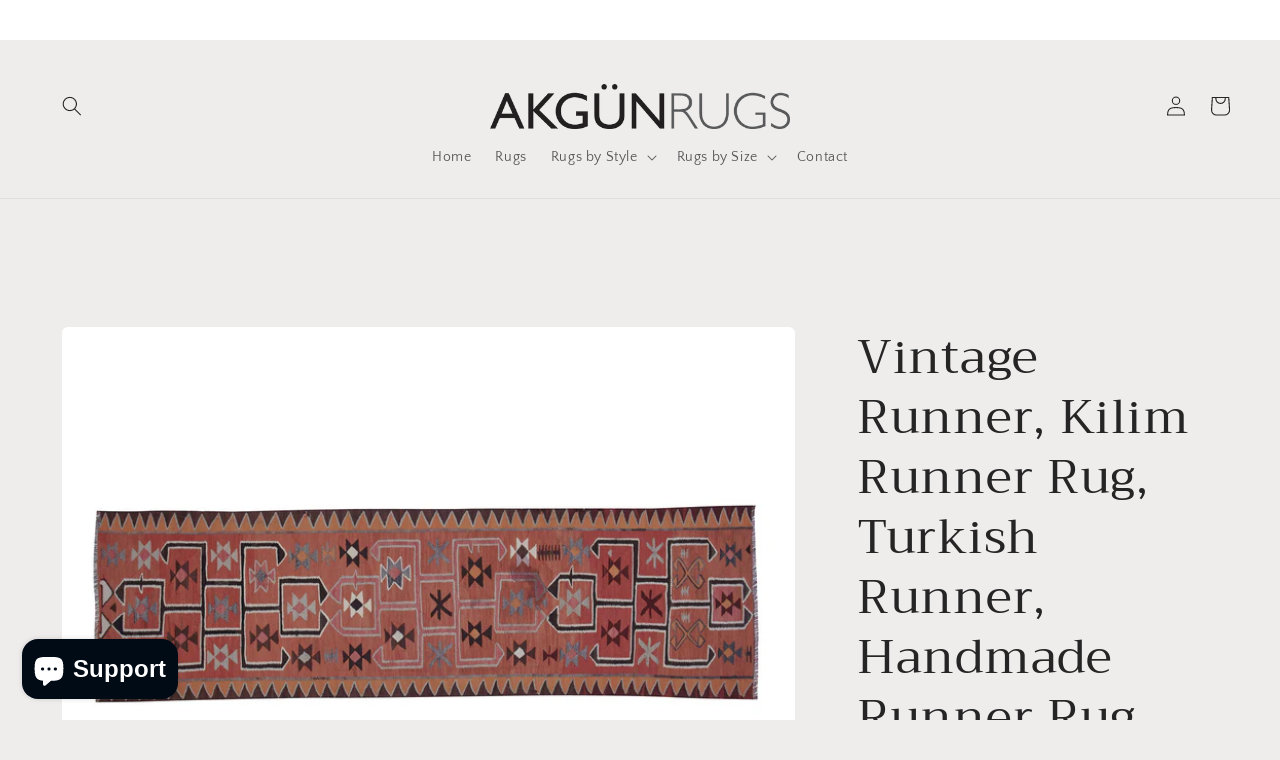

--- FILE ---
content_type: text/html; charset=utf-8
request_url: https://akgunrugs.com/products/vintage-runner-kilim-runner-rug-turkish-runner-handmade-runner-rug-oushak-runner-kitchen-runner-kilim-runner-runner-rug-3x11-11431
body_size: 27693
content:
<!doctype html>
<html class="no-js" lang="en">
  <head>
    <meta charset="utf-8">
    <meta http-equiv="X-UA-Compatible" content="IE=edge">
    <meta name="viewport" content="width=device-width,initial-scale=1">
    <meta name="theme-color" content="">
    <link rel="canonical" href="https://akgunrugs.com/products/vintage-runner-kilim-runner-rug-turkish-runner-handmade-runner-rug-oushak-runner-kitchen-runner-kilim-runner-runner-rug-3x11-11431">
    <link rel="preconnect" href="https://cdn.shopify.com" crossorigin><link rel="icon" type="image/png" href="//akgunrugs.com/cdn/shop/files/akgun-halicilik-1-2.png?crop=center&height=32&v=1676888154&width=32"><link rel="preconnect" href="https://fonts.shopifycdn.com" crossorigin><title>
      Vintage Runner, Kilim Runner Rug, Turkish Runner, Handmade Runner Rug,
 &ndash;  AKGUN RUGS</title>

    
      <meta name="description" content="Vintage Runner, Kilim Runner Rug, Turkish Runner, Handmade Runner Rug, Oushak Runner, Kitchen Runner, Kilim Runner, Runner Rug 3x11, 11431SIZE; 345X97 CM - 3.2X11.3 FTBeautiful vintage Turkish Vintage Kilim Rug is around 60 - 70 years old and in very good condition.Handmade goods comes from anatolian villages of TURKEY">
    

    

<meta property="og:site_name" content=" AKGUN RUGS">
<meta property="og:url" content="https://akgunrugs.com/products/vintage-runner-kilim-runner-rug-turkish-runner-handmade-runner-rug-oushak-runner-kitchen-runner-kilim-runner-runner-rug-3x11-11431">
<meta property="og:title" content="Vintage Runner, Kilim Runner Rug, Turkish Runner, Handmade Runner Rug,">
<meta property="og:type" content="product">
<meta property="og:description" content="Vintage Runner, Kilim Runner Rug, Turkish Runner, Handmade Runner Rug, Oushak Runner, Kitchen Runner, Kilim Runner, Runner Rug 3x11, 11431SIZE; 345X97 CM - 3.2X11.3 FTBeautiful vintage Turkish Vintage Kilim Rug is around 60 - 70 years old and in very good condition.Handmade goods comes from anatolian villages of TURKEY"><meta property="og:image" content="http://akgunrugs.com/cdn/shop/products/65576cb19bdd5562af7c6207.png?v=1700839457">
  <meta property="og:image:secure_url" content="https://akgunrugs.com/cdn/shop/products/65576cb19bdd5562af7c6207.png?v=1700839457">
  <meta property="og:image:width" content="3000">
  <meta property="og:image:height" content="2250"><meta property="og:price:amount" content="1,000.00">
  <meta property="og:price:currency" content="USD"><meta name="twitter:card" content="summary_large_image">
<meta name="twitter:title" content="Vintage Runner, Kilim Runner Rug, Turkish Runner, Handmade Runner Rug,">
<meta name="twitter:description" content="Vintage Runner, Kilim Runner Rug, Turkish Runner, Handmade Runner Rug, Oushak Runner, Kitchen Runner, Kilim Runner, Runner Rug 3x11, 11431SIZE; 345X97 CM - 3.2X11.3 FTBeautiful vintage Turkish Vintage Kilim Rug is around 60 - 70 years old and in very good condition.Handmade goods comes from anatolian villages of TURKEY">


    <script src="//akgunrugs.com/cdn/shop/t/3/assets/constants.js?v=165488195745554878101676992649" defer="defer"></script>
    <script src="//akgunrugs.com/cdn/shop/t/3/assets/pubsub.js?v=2921868252632587581676992652" defer="defer"></script>
    <script src="//akgunrugs.com/cdn/shop/t/3/assets/global.js?v=85297797553816670871676992650" defer="defer"></script>
    <script>window.performance && window.performance.mark && window.performance.mark('shopify.content_for_header.start');</script><meta id="shopify-digital-wallet" name="shopify-digital-wallet" content="/72072003902/digital_wallets/dialog">
<link rel="alternate" type="application/json+oembed" href="https://akgunrugs.com/products/vintage-runner-kilim-runner-rug-turkish-runner-handmade-runner-rug-oushak-runner-kitchen-runner-kilim-runner-runner-rug-3x11-11431.oembed">
<script async="async" src="/checkouts/internal/preloads.js?locale=en-US"></script>
<script id="shopify-features" type="application/json">{"accessToken":"cee1a5498e8ad964a7268ccbd2c57374","betas":["rich-media-storefront-analytics"],"domain":"akgunrugs.com","predictiveSearch":true,"shopId":72072003902,"locale":"en"}</script>
<script>var Shopify = Shopify || {};
Shopify.shop = "akgunrugs-com.myshopify.com";
Shopify.locale = "en";
Shopify.currency = {"active":"USD","rate":"1.0"};
Shopify.country = "US";
Shopify.theme = {"name":"Craft","id":144266264894,"schema_name":"Craft","schema_version":"8.0.0","theme_store_id":1368,"role":"main"};
Shopify.theme.handle = "null";
Shopify.theme.style = {"id":null,"handle":null};
Shopify.cdnHost = "akgunrugs.com/cdn";
Shopify.routes = Shopify.routes || {};
Shopify.routes.root = "/";</script>
<script type="module">!function(o){(o.Shopify=o.Shopify||{}).modules=!0}(window);</script>
<script>!function(o){function n(){var o=[];function n(){o.push(Array.prototype.slice.apply(arguments))}return n.q=o,n}var t=o.Shopify=o.Shopify||{};t.loadFeatures=n(),t.autoloadFeatures=n()}(window);</script>
<script id="shop-js-analytics" type="application/json">{"pageType":"product"}</script>
<script defer="defer" async type="module" src="//akgunrugs.com/cdn/shopifycloud/shop-js/modules/v2/client.init-shop-cart-sync_C5BV16lS.en.esm.js"></script>
<script defer="defer" async type="module" src="//akgunrugs.com/cdn/shopifycloud/shop-js/modules/v2/chunk.common_CygWptCX.esm.js"></script>
<script type="module">
  await import("//akgunrugs.com/cdn/shopifycloud/shop-js/modules/v2/client.init-shop-cart-sync_C5BV16lS.en.esm.js");
await import("//akgunrugs.com/cdn/shopifycloud/shop-js/modules/v2/chunk.common_CygWptCX.esm.js");

  window.Shopify.SignInWithShop?.initShopCartSync?.({"fedCMEnabled":true,"windoidEnabled":true});

</script>
<script>(function() {
  var isLoaded = false;
  function asyncLoad() {
    if (isLoaded) return;
    isLoaded = true;
    var urls = ["https:\/\/cdn.shopify.com\/s\/files\/1\/0033\/3538\/9233\/files\/pushdaddy_a3.js?shop=akgunrugs-com.myshopify.com"];
    for (var i = 0; i < urls.length; i++) {
      var s = document.createElement('script');
      s.type = 'text/javascript';
      s.async = true;
      s.src = urls[i];
      var x = document.getElementsByTagName('script')[0];
      x.parentNode.insertBefore(s, x);
    }
  };
  if(window.attachEvent) {
    window.attachEvent('onload', asyncLoad);
  } else {
    window.addEventListener('load', asyncLoad, false);
  }
})();</script>
<script id="__st">var __st={"a":72072003902,"offset":10800,"reqid":"1533ac1d-ecf2-411a-a829-2fb48b85384d-1768750014","pageurl":"akgunrugs.com\/products\/vintage-runner-kilim-runner-rug-turkish-runner-handmade-runner-rug-oushak-runner-kitchen-runner-kilim-runner-runner-rug-3x11-11431","u":"6abf3f20e3db","p":"product","rtyp":"product","rid":10675444842814};</script>
<script>window.ShopifyPaypalV4VisibilityTracking = true;</script>
<script id="captcha-bootstrap">!function(){'use strict';const t='contact',e='account',n='new_comment',o=[[t,t],['blogs',n],['comments',n],[t,'customer']],c=[[e,'customer_login'],[e,'guest_login'],[e,'recover_customer_password'],[e,'create_customer']],r=t=>t.map((([t,e])=>`form[action*='/${t}']:not([data-nocaptcha='true']) input[name='form_type'][value='${e}']`)).join(','),a=t=>()=>t?[...document.querySelectorAll(t)].map((t=>t.form)):[];function s(){const t=[...o],e=r(t);return a(e)}const i='password',u='form_key',d=['recaptcha-v3-token','g-recaptcha-response','h-captcha-response',i],f=()=>{try{return window.sessionStorage}catch{return}},m='__shopify_v',_=t=>t.elements[u];function p(t,e,n=!1){try{const o=window.sessionStorage,c=JSON.parse(o.getItem(e)),{data:r}=function(t){const{data:e,action:n}=t;return t[m]||n?{data:e,action:n}:{data:t,action:n}}(c);for(const[e,n]of Object.entries(r))t.elements[e]&&(t.elements[e].value=n);n&&o.removeItem(e)}catch(o){console.error('form repopulation failed',{error:o})}}const l='form_type',E='cptcha';function T(t){t.dataset[E]=!0}const w=window,h=w.document,L='Shopify',v='ce_forms',y='captcha';let A=!1;((t,e)=>{const n=(g='f06e6c50-85a8-45c8-87d0-21a2b65856fe',I='https://cdn.shopify.com/shopifycloud/storefront-forms-hcaptcha/ce_storefront_forms_captcha_hcaptcha.v1.5.2.iife.js',D={infoText:'Protected by hCaptcha',privacyText:'Privacy',termsText:'Terms'},(t,e,n)=>{const o=w[L][v],c=o.bindForm;if(c)return c(t,g,e,D).then(n);var r;o.q.push([[t,g,e,D],n]),r=I,A||(h.body.append(Object.assign(h.createElement('script'),{id:'captcha-provider',async:!0,src:r})),A=!0)});var g,I,D;w[L]=w[L]||{},w[L][v]=w[L][v]||{},w[L][v].q=[],w[L][y]=w[L][y]||{},w[L][y].protect=function(t,e){n(t,void 0,e),T(t)},Object.freeze(w[L][y]),function(t,e,n,w,h,L){const[v,y,A,g]=function(t,e,n){const i=e?o:[],u=t?c:[],d=[...i,...u],f=r(d),m=r(i),_=r(d.filter((([t,e])=>n.includes(e))));return[a(f),a(m),a(_),s()]}(w,h,L),I=t=>{const e=t.target;return e instanceof HTMLFormElement?e:e&&e.form},D=t=>v().includes(t);t.addEventListener('submit',(t=>{const e=I(t);if(!e)return;const n=D(e)&&!e.dataset.hcaptchaBound&&!e.dataset.recaptchaBound,o=_(e),c=g().includes(e)&&(!o||!o.value);(n||c)&&t.preventDefault(),c&&!n&&(function(t){try{if(!f())return;!function(t){const e=f();if(!e)return;const n=_(t);if(!n)return;const o=n.value;o&&e.removeItem(o)}(t);const e=Array.from(Array(32),(()=>Math.random().toString(36)[2])).join('');!function(t,e){_(t)||t.append(Object.assign(document.createElement('input'),{type:'hidden',name:u})),t.elements[u].value=e}(t,e),function(t,e){const n=f();if(!n)return;const o=[...t.querySelectorAll(`input[type='${i}']`)].map((({name:t})=>t)),c=[...d,...o],r={};for(const[a,s]of new FormData(t).entries())c.includes(a)||(r[a]=s);n.setItem(e,JSON.stringify({[m]:1,action:t.action,data:r}))}(t,e)}catch(e){console.error('failed to persist form',e)}}(e),e.submit())}));const S=(t,e)=>{t&&!t.dataset[E]&&(n(t,e.some((e=>e===t))),T(t))};for(const o of['focusin','change'])t.addEventListener(o,(t=>{const e=I(t);D(e)&&S(e,y())}));const B=e.get('form_key'),M=e.get(l),P=B&&M;t.addEventListener('DOMContentLoaded',(()=>{const t=y();if(P)for(const e of t)e.elements[l].value===M&&p(e,B);[...new Set([...A(),...v().filter((t=>'true'===t.dataset.shopifyCaptcha))])].forEach((e=>S(e,t)))}))}(h,new URLSearchParams(w.location.search),n,t,e,['guest_login'])})(!0,!0)}();</script>
<script integrity="sha256-4kQ18oKyAcykRKYeNunJcIwy7WH5gtpwJnB7kiuLZ1E=" data-source-attribution="shopify.loadfeatures" defer="defer" src="//akgunrugs.com/cdn/shopifycloud/storefront/assets/storefront/load_feature-a0a9edcb.js" crossorigin="anonymous"></script>
<script data-source-attribution="shopify.dynamic_checkout.dynamic.init">var Shopify=Shopify||{};Shopify.PaymentButton=Shopify.PaymentButton||{isStorefrontPortableWallets:!0,init:function(){window.Shopify.PaymentButton.init=function(){};var t=document.createElement("script");t.src="https://akgunrugs.com/cdn/shopifycloud/portable-wallets/latest/portable-wallets.en.js",t.type="module",document.head.appendChild(t)}};
</script>
<script data-source-attribution="shopify.dynamic_checkout.buyer_consent">
  function portableWalletsHideBuyerConsent(e){var t=document.getElementById("shopify-buyer-consent"),n=document.getElementById("shopify-subscription-policy-button");t&&n&&(t.classList.add("hidden"),t.setAttribute("aria-hidden","true"),n.removeEventListener("click",e))}function portableWalletsShowBuyerConsent(e){var t=document.getElementById("shopify-buyer-consent"),n=document.getElementById("shopify-subscription-policy-button");t&&n&&(t.classList.remove("hidden"),t.removeAttribute("aria-hidden"),n.addEventListener("click",e))}window.Shopify?.PaymentButton&&(window.Shopify.PaymentButton.hideBuyerConsent=portableWalletsHideBuyerConsent,window.Shopify.PaymentButton.showBuyerConsent=portableWalletsShowBuyerConsent);
</script>
<script data-source-attribution="shopify.dynamic_checkout.cart.bootstrap">document.addEventListener("DOMContentLoaded",(function(){function t(){return document.querySelector("shopify-accelerated-checkout-cart, shopify-accelerated-checkout")}if(t())Shopify.PaymentButton.init();else{new MutationObserver((function(e,n){t()&&(Shopify.PaymentButton.init(),n.disconnect())})).observe(document.body,{childList:!0,subtree:!0})}}));
</script>
<script id="sections-script" data-sections="header,footer" defer="defer" src="//akgunrugs.com/cdn/shop/t/3/compiled_assets/scripts.js?122"></script>
<script>window.performance && window.performance.mark && window.performance.mark('shopify.content_for_header.end');</script>


    <style data-shopify>
      @font-face {
  font-family: "Quattrocento Sans";
  font-weight: 400;
  font-style: normal;
  font-display: swap;
  src: url("//akgunrugs.com/cdn/fonts/quattrocento_sans/quattrocentosans_n4.ce5e9bf514e68f53bdd875976847cf755c702eaa.woff2") format("woff2"),
       url("//akgunrugs.com/cdn/fonts/quattrocento_sans/quattrocentosans_n4.44bbfb57d228eb8bb083d1f98e7d96e16137abce.woff") format("woff");
}

      @font-face {
  font-family: "Quattrocento Sans";
  font-weight: 700;
  font-style: normal;
  font-display: swap;
  src: url("//akgunrugs.com/cdn/fonts/quattrocento_sans/quattrocentosans_n7.bdda9092621b2e3b4284b12e8f0c092969b176c1.woff2") format("woff2"),
       url("//akgunrugs.com/cdn/fonts/quattrocento_sans/quattrocentosans_n7.3f8ab2a91343269966c4aa4831bcd588e7ce07b9.woff") format("woff");
}

      @font-face {
  font-family: "Quattrocento Sans";
  font-weight: 400;
  font-style: italic;
  font-display: swap;
  src: url("//akgunrugs.com/cdn/fonts/quattrocento_sans/quattrocentosans_i4.4f70b1e78f59fa1468e3436ab863ff0bf71e71bb.woff2") format("woff2"),
       url("//akgunrugs.com/cdn/fonts/quattrocento_sans/quattrocentosans_i4.b695efef5d957af404945574b7239740f79b899f.woff") format("woff");
}

      @font-face {
  font-family: "Quattrocento Sans";
  font-weight: 700;
  font-style: italic;
  font-display: swap;
  src: url("//akgunrugs.com/cdn/fonts/quattrocento_sans/quattrocentosans_i7.49d754c8032546c24062cf385f8660abbb11ef1e.woff2") format("woff2"),
       url("//akgunrugs.com/cdn/fonts/quattrocento_sans/quattrocentosans_i7.567b0b818999022d5a9ccb99542d8ff8cdb497df.woff") format("woff");
}

      @font-face {
  font-family: Trirong;
  font-weight: 400;
  font-style: normal;
  font-display: swap;
  src: url("//akgunrugs.com/cdn/fonts/trirong/trirong_n4.46b40419aaa69bf77077c3108d75dad5a0318d4b.woff2") format("woff2"),
       url("//akgunrugs.com/cdn/fonts/trirong/trirong_n4.97753898e63cd7e164ad614681eba2c7fe577190.woff") format("woff");
}


      :root {
        --font-body-family: "Quattrocento Sans", sans-serif;
        --font-body-style: normal;
        --font-body-weight: 400;
        --font-body-weight-bold: 700;

        --font-heading-family: Trirong, serif;
        --font-heading-style: normal;
        --font-heading-weight: 400;

        --font-body-scale: 1.0;
        --font-heading-scale: 1.2;

        --color-base-text: 37, 37, 37;
        --color-shadow: 37, 37, 37;
        --color-base-background-1: 239, 236, 236;
        --color-base-background-2: 255, 255, 255;
        --color-base-solid-button-labels: 255, 255, 255;
        --color-base-outline-button-labels: 255, 255, 255;
        --color-base-accent-1: 255, 255, 255;
        --color-base-accent-2: 63, 81, 71;
        --payment-terms-background-color: #efecec;

        --gradient-base-background-1: #efecec;
        --gradient-base-background-2: #ffffff;
        --gradient-base-accent-1: #ffffff;
        --gradient-base-accent-2: #3f5147;

        --media-padding: px;
        --media-border-opacity: 0.1;
        --media-border-width: 0px;
        --media-radius: 6px;
        --media-shadow-opacity: 0.0;
        --media-shadow-horizontal-offset: 0px;
        --media-shadow-vertical-offset: 4px;
        --media-shadow-blur-radius: 5px;
        --media-shadow-visible: 0;

        --page-width: 160rem;
        --page-width-margin: 0rem;

        --product-card-image-padding: 0.0rem;
        --product-card-corner-radius: 0.6rem;
        --product-card-text-alignment: left;
        --product-card-border-width: 0.1rem;
        --product-card-border-opacity: 0.1;
        --product-card-shadow-opacity: 0.0;
        --product-card-shadow-visible: 0;
        --product-card-shadow-horizontal-offset: 0.0rem;
        --product-card-shadow-vertical-offset: 0.4rem;
        --product-card-shadow-blur-radius: 0.5rem;

        --collection-card-image-padding: 0.0rem;
        --collection-card-corner-radius: 0.6rem;
        --collection-card-text-alignment: left;
        --collection-card-border-width: 0.1rem;
        --collection-card-border-opacity: 0.1;
        --collection-card-shadow-opacity: 0.0;
        --collection-card-shadow-visible: 0;
        --collection-card-shadow-horizontal-offset: 0.0rem;
        --collection-card-shadow-vertical-offset: 0.4rem;
        --collection-card-shadow-blur-radius: 0.5rem;

        --blog-card-image-padding: 0.0rem;
        --blog-card-corner-radius: 0.6rem;
        --blog-card-text-alignment: left;
        --blog-card-border-width: 0.1rem;
        --blog-card-border-opacity: 0.1;
        --blog-card-shadow-opacity: 0.0;
        --blog-card-shadow-visible: 0;
        --blog-card-shadow-horizontal-offset: 0.0rem;
        --blog-card-shadow-vertical-offset: 0.4rem;
        --blog-card-shadow-blur-radius: 0.5rem;

        --badge-corner-radius: 1.0rem;

        --popup-border-width: 8px;
        --popup-border-opacity: 0.5;
        --popup-corner-radius: 20px;
        --popup-shadow-opacity: 0.0;
        --popup-shadow-horizontal-offset: 0px;
        --popup-shadow-vertical-offset: 4px;
        --popup-shadow-blur-radius: 0px;

        --drawer-border-width: 1px;
        --drawer-border-opacity: 0.1;
        --drawer-shadow-opacity: 0.0;
        --drawer-shadow-horizontal-offset: 0px;
        --drawer-shadow-vertical-offset: 4px;
        --drawer-shadow-blur-radius: 5px;

        --spacing-sections-desktop: 0px;
        --spacing-sections-mobile: 0px;

        --grid-desktop-vertical-spacing: 20px;
        --grid-desktop-horizontal-spacing: 20px;
        --grid-mobile-vertical-spacing: 10px;
        --grid-mobile-horizontal-spacing: 10px;

        --text-boxes-border-opacity: 0.1;
        --text-boxes-border-width: 0px;
        --text-boxes-radius: 6px;
        --text-boxes-shadow-opacity: 0.0;
        --text-boxes-shadow-visible: 0;
        --text-boxes-shadow-horizontal-offset: 0px;
        --text-boxes-shadow-vertical-offset: 4px;
        --text-boxes-shadow-blur-radius: 5px;

        --buttons-radius: 6px;
        --buttons-radius-outset: 7px;
        --buttons-border-width: 1px;
        --buttons-border-opacity: 1.0;
        --buttons-shadow-opacity: 0.0;
        --buttons-shadow-visible: 0;
        --buttons-shadow-horizontal-offset: 0px;
        --buttons-shadow-vertical-offset: 4px;
        --buttons-shadow-blur-radius: 5px;
        --buttons-border-offset: 0.3px;

        --inputs-radius: 6px;
        --inputs-border-width: 1px;
        --inputs-border-opacity: 0.55;
        --inputs-shadow-opacity: 0.0;
        --inputs-shadow-horizontal-offset: 0px;
        --inputs-margin-offset: 0px;
        --inputs-shadow-vertical-offset: 4px;
        --inputs-shadow-blur-radius: 5px;
        --inputs-radius-outset: 7px;

        --variant-pills-radius: 40px;
        --variant-pills-border-width: 1px;
        --variant-pills-border-opacity: 0.55;
        --variant-pills-shadow-opacity: 0.0;
        --variant-pills-shadow-horizontal-offset: 0px;
        --variant-pills-shadow-vertical-offset: 4px;
        --variant-pills-shadow-blur-radius: 5px;
      }

      *,
      *::before,
      *::after {
        box-sizing: inherit;
      }

      html {
        box-sizing: border-box;
        font-size: calc(var(--font-body-scale) * 62.5%);
        height: 100%;
      }

      body {
        display: grid;
        grid-template-rows: auto auto 1fr auto;
        grid-template-columns: 100%;
        min-height: 100%;
        margin: 0;
        font-size: 1.5rem;
        letter-spacing: 0.06rem;
        line-height: calc(1 + 0.8 / var(--font-body-scale));
        font-family: var(--font-body-family);
        font-style: var(--font-body-style);
        font-weight: var(--font-body-weight);
      }

      @media screen and (min-width: 750px) {
        body {
          font-size: 1.6rem;
        }
      }
    </style>

    <link href="//akgunrugs.com/cdn/shop/t/3/assets/base.css?v=831047894957930821676992652" rel="stylesheet" type="text/css" media="all" />
<link rel="preload" as="font" href="//akgunrugs.com/cdn/fonts/quattrocento_sans/quattrocentosans_n4.ce5e9bf514e68f53bdd875976847cf755c702eaa.woff2" type="font/woff2" crossorigin><link rel="preload" as="font" href="//akgunrugs.com/cdn/fonts/trirong/trirong_n4.46b40419aaa69bf77077c3108d75dad5a0318d4b.woff2" type="font/woff2" crossorigin><link rel="stylesheet" href="//akgunrugs.com/cdn/shop/t/3/assets/component-predictive-search.css?v=85913294783299393391676992650" media="print" onload="this.media='all'"><script>document.documentElement.className = document.documentElement.className.replace('no-js', 'js');
    if (Shopify.designMode) {
      document.documentElement.classList.add('shopify-design-mode');
    }
    </script>
  <!-- BEGIN app block: shopify://apps/pushdaddy-whatsapp-chat-api/blocks/app-embed/e3f2054d-bf7b-4e63-8db3-00712592382c -->
  
<script>
   var random_numberyryt = "id" + Math.random().toString(16).slice(2);
</script>

 <div id="shopify-block-placeholder_pdaddychat" class="shopify-block shopify-app-block" data-block-handle="app-embed">
 </div>

<script>
  document.getElementById('shopify-block-placeholder_pdaddychat').id = 'shopify-block-' + random_numberyryt;
if (!window.wwhatsappJs_new2a) {
    try {
        window.wwhatsappJs_new2a = {};
        wwhatsappJs_new2a.WhatsApp_new2a = {
            metafields: {
                shop: "akgunrugs-com.myshopify.com",
                settings: {"block_order":["15000158357"],"blocks":{"15000158357":{"disabled":"0","number":"905367073667","name":"Cem","label":"Sales","avatar":"https://cdn.shopify.com/s/files/1/0033/3538/9233/files/Male-1.png?v=1628343022","online":"0","timezone":"Europe/Rome","cid":"15000158357","ciiid":"136582","sunday":{"enabled":"1","range":"0,1439"},"monday":{"enabled":"1","range":"0,1439"},"tuesday":{"enabled":"1","range":"0,1439"},"wednesday":{"enabled":"1","range":"0,1439"},"thursday":{"enabled":"1","range":"0,1439"},"friday":{"enabled":"1","range":"0,1439"},"saturday":{"enabled":"1","range":"0,1439"},"offline":"","chat":{"enabled":"1","greeting":"Hello! Cem here from support team. for Order status, kindly give your order number and enter, for anything else please type message and chat with me"},"message":"","page_url":"0"}},"style":{"pattern":"24","customized":{"enabled":"0","color":"#FFF","background":"#102033","background_img":"","svg_color":"","background_img_main":"https://cdn.shopify.com/s/files/1/0033/3538/9233/files/icon-88881500.png","button_animation":"","background_pic_header":"","auto_start":"9999000","hide_buttonsx":"0","icon_width":"60","chat_width":"376","border_radius":"50","icon_position":"50","compact_normal":"2","secondary_button":"0","secondary_button_link":"","secondary_text":"","pages_display":"/pages/,/,/collections/,/products/,/cart/,/orders/,/checkouts/,/blogs/,/password/","updown_bottom":"20","labelradius":"8","updown_bottom_m":"20","updown_bottom2":"0","widget_optin":"","leftright_label":"0","updown_share":"30","secondary_button_bgcolor":"#FFFFFF","secondary_button_tcolor":"#0084FF","secondary_button_lcolor":"#0084FF","leftt_rightt":"2","leftt_rightt_sec":"12","animation_count":"onlythree","font_weight":"600","animation_iteration":"3","extend_header_img":"0","font":"Muli","font_size":"16","abandned_cart_enabled":"1","auto_hide_share":"10000000000","auto_hide_chat":"999999999000","final_leftright_second_position":"left","remove_bottom":"1","header_text_color":"","header_bg_color":"","share_icons_display":"Whatsapp","share_size":"40","share_radius":"0","svg_yes":"1500","svg_yes_icon":"2","share_trans":"0","what_bg":"","body_bgcolor":"","abandoned_kakkar":"0","shadow_yn":"0","mobile_label_yn":"1","google_ec":"whatsapp_pushdaddy","google_el":"whatsapp_pushdaddy","google_ea":"whatsapp_pushdaddy","fpixel_en":"whatsapp_pushdaddy","faq_yn":"0","chatbox_radius":"8","clicktcart_text":"We are 24x7 available for chat. feel free to chat","live_whatsapp":"1","live_whatsapp_mobile":"1","bot_yn":"0","advance_bot":"0","botus":"1","clicktcart_anim_c":"pwapp-onlyonce","clicktcart":"0","ctaction_animation":"pwapp-bounce","order_conf":false,"whatsapp_yn":"0","header_posit_img":"center","remove_bg":"0","img_cntt":"1","chatbox_height":"70","title_textsize":"24","waving_img":"","merged_icons":"0","merged_icons_display":"NO","blink_circle":"0","blink_animation":"pwapp-zooml","blink_circle_color":"#fff","blink_circle_bg":"red","trackingon":"0","chatnow_color":"#000","label_bgcolor":"#fff","faq_color":"black","leftrightclose":"right","header_flat":"1","adddv_bott":"","etext1":"Please introduce yourself","etext2":"Enter your email","etext3":"Send","etext4":"Thank You","etext5":"2000","scaleicon":"1","emailpop":"1","signuppopup":"","flyer_chat":"0","flyer_chat_m":"0","flyer_text":"","flyer_img":"","merge_bot_button":"0","wallyn":"0","lang_support":"en"}},"share":{"desktop":{"disabled":"1","position":"left"},"mobile":{"disabled":"1","position":"left"},"style":{"color":"#332007","background":"#FFC229"},"texts":{"button":"Share","message":"CHECK THIS OUT"}},"addtocart":{"style":{"mobile":"0","desktop":"0","replace_yn":"","but_bgcolor":"","but_tcolor":"","but_fsize":"0","but_radius":"0","button_wid":"0","button_pad":"0","but_bor_col":"","but_bor_wid":"0"},"texts":{"but_label1":"","but_link1":"","but_label2":"","but_link2":""}},"faq_quick_reply":[],"faq_block_order":[],"faq_blocks":{},"faq_texts":{"category":"FAQ Categories","featured":"General questions","search":"Search on Helpdesk","results":"Results for terms","no_results":"Sorry, no results found. Please try another keyword."},"track_url":"https://way2enjoy.com/shopify/1/whatsapp-chat/tracking_1.php","charge":true,"desktop":{"disabled":"1","position":"right","layout":"button"},"mobile":{"disabled":"1","position":"left","layout":"button"},"texts":{"title":"Hi there","description":"Welcome Guest","prefilledt":"","note":"We typically reply within minutes","button":"7/24 Whatsapp Support","button_m":"7/24 Whatsapp Support","bot_tri_button":"Order Status","placeholder":"Send a message","emoji_search":"Search emoji…","emoji_frequently":"Frequently used","emoji_people":"People","emoji_nature":"Nature","emoji_objects":"Objects","emoji_places":"Places","emoji_symbols":"Symbols","emoji_not_found":"No emoji could be found"}},
				
            }
        };
        // Any additional code...
    } catch (e) {
        console.error('An error occurred in the script:', e);
    }
}

  const blocksyyy = wwhatsappJs_new2a.WhatsApp_new2a.metafields.settings.blocks;
for (const blockId in blocksyyy) {
    if (blocksyyy.hasOwnProperty(blockId)) {
        const block = blocksyyy[blockId]; 
        const ciiid_value = block.ciiid;   
        const pdaddy_website = block.websiteee;   

		
		
         localStorage.setItem('pdaddy_ciiid', ciiid_value);
		          localStorage.setItem('pdaddy_website', pdaddy_website);
       // console.log(`Stored ciiid for block ${blockId}: ${ciiid_value}`);
    }
}




</script>






<!-- END app block --><script src="https://cdn.shopify.com/extensions/747c5c4f-01f6-4977-a618-0a92d9ef14e9/pushdaddy-whatsapp-live-chat-340/assets/pushdaddy_a7_livechat1_new4.js" type="text/javascript" defer="defer"></script>
<link href="https://cdn.shopify.com/extensions/747c5c4f-01f6-4977-a618-0a92d9ef14e9/pushdaddy-whatsapp-live-chat-340/assets/pwhatsapp119ba1.scss.css" rel="stylesheet" type="text/css" media="all">
<script src="https://cdn.shopify.com/extensions/7bc9bb47-adfa-4267-963e-cadee5096caf/inbox-1252/assets/inbox-chat-loader.js" type="text/javascript" defer="defer"></script>
<link href="https://monorail-edge.shopifysvc.com" rel="dns-prefetch">
<script>(function(){if ("sendBeacon" in navigator && "performance" in window) {try {var session_token_from_headers = performance.getEntriesByType('navigation')[0].serverTiming.find(x => x.name == '_s').description;} catch {var session_token_from_headers = undefined;}var session_cookie_matches = document.cookie.match(/_shopify_s=([^;]*)/);var session_token_from_cookie = session_cookie_matches && session_cookie_matches.length === 2 ? session_cookie_matches[1] : "";var session_token = session_token_from_headers || session_token_from_cookie || "";function handle_abandonment_event(e) {var entries = performance.getEntries().filter(function(entry) {return /monorail-edge.shopifysvc.com/.test(entry.name);});if (!window.abandonment_tracked && entries.length === 0) {window.abandonment_tracked = true;var currentMs = Date.now();var navigation_start = performance.timing.navigationStart;var payload = {shop_id: 72072003902,url: window.location.href,navigation_start,duration: currentMs - navigation_start,session_token,page_type: "product"};window.navigator.sendBeacon("https://monorail-edge.shopifysvc.com/v1/produce", JSON.stringify({schema_id: "online_store_buyer_site_abandonment/1.1",payload: payload,metadata: {event_created_at_ms: currentMs,event_sent_at_ms: currentMs}}));}}window.addEventListener('pagehide', handle_abandonment_event);}}());</script>
<script id="web-pixels-manager-setup">(function e(e,d,r,n,o){if(void 0===o&&(o={}),!Boolean(null===(a=null===(i=window.Shopify)||void 0===i?void 0:i.analytics)||void 0===a?void 0:a.replayQueue)){var i,a;window.Shopify=window.Shopify||{};var t=window.Shopify;t.analytics=t.analytics||{};var s=t.analytics;s.replayQueue=[],s.publish=function(e,d,r){return s.replayQueue.push([e,d,r]),!0};try{self.performance.mark("wpm:start")}catch(e){}var l=function(){var e={modern:/Edge?\/(1{2}[4-9]|1[2-9]\d|[2-9]\d{2}|\d{4,})\.\d+(\.\d+|)|Firefox\/(1{2}[4-9]|1[2-9]\d|[2-9]\d{2}|\d{4,})\.\d+(\.\d+|)|Chrom(ium|e)\/(9{2}|\d{3,})\.\d+(\.\d+|)|(Maci|X1{2}).+ Version\/(15\.\d+|(1[6-9]|[2-9]\d|\d{3,})\.\d+)([,.]\d+|)( \(\w+\)|)( Mobile\/\w+|) Safari\/|Chrome.+OPR\/(9{2}|\d{3,})\.\d+\.\d+|(CPU[ +]OS|iPhone[ +]OS|CPU[ +]iPhone|CPU IPhone OS|CPU iPad OS)[ +]+(15[._]\d+|(1[6-9]|[2-9]\d|\d{3,})[._]\d+)([._]\d+|)|Android:?[ /-](13[3-9]|1[4-9]\d|[2-9]\d{2}|\d{4,})(\.\d+|)(\.\d+|)|Android.+Firefox\/(13[5-9]|1[4-9]\d|[2-9]\d{2}|\d{4,})\.\d+(\.\d+|)|Android.+Chrom(ium|e)\/(13[3-9]|1[4-9]\d|[2-9]\d{2}|\d{4,})\.\d+(\.\d+|)|SamsungBrowser\/([2-9]\d|\d{3,})\.\d+/,legacy:/Edge?\/(1[6-9]|[2-9]\d|\d{3,})\.\d+(\.\d+|)|Firefox\/(5[4-9]|[6-9]\d|\d{3,})\.\d+(\.\d+|)|Chrom(ium|e)\/(5[1-9]|[6-9]\d|\d{3,})\.\d+(\.\d+|)([\d.]+$|.*Safari\/(?![\d.]+ Edge\/[\d.]+$))|(Maci|X1{2}).+ Version\/(10\.\d+|(1[1-9]|[2-9]\d|\d{3,})\.\d+)([,.]\d+|)( \(\w+\)|)( Mobile\/\w+|) Safari\/|Chrome.+OPR\/(3[89]|[4-9]\d|\d{3,})\.\d+\.\d+|(CPU[ +]OS|iPhone[ +]OS|CPU[ +]iPhone|CPU IPhone OS|CPU iPad OS)[ +]+(10[._]\d+|(1[1-9]|[2-9]\d|\d{3,})[._]\d+)([._]\d+|)|Android:?[ /-](13[3-9]|1[4-9]\d|[2-9]\d{2}|\d{4,})(\.\d+|)(\.\d+|)|Mobile Safari.+OPR\/([89]\d|\d{3,})\.\d+\.\d+|Android.+Firefox\/(13[5-9]|1[4-9]\d|[2-9]\d{2}|\d{4,})\.\d+(\.\d+|)|Android.+Chrom(ium|e)\/(13[3-9]|1[4-9]\d|[2-9]\d{2}|\d{4,})\.\d+(\.\d+|)|Android.+(UC? ?Browser|UCWEB|U3)[ /]?(15\.([5-9]|\d{2,})|(1[6-9]|[2-9]\d|\d{3,})\.\d+)\.\d+|SamsungBrowser\/(5\.\d+|([6-9]|\d{2,})\.\d+)|Android.+MQ{2}Browser\/(14(\.(9|\d{2,})|)|(1[5-9]|[2-9]\d|\d{3,})(\.\d+|))(\.\d+|)|K[Aa][Ii]OS\/(3\.\d+|([4-9]|\d{2,})\.\d+)(\.\d+|)/},d=e.modern,r=e.legacy,n=navigator.userAgent;return n.match(d)?"modern":n.match(r)?"legacy":"unknown"}(),u="modern"===l?"modern":"legacy",c=(null!=n?n:{modern:"",legacy:""})[u],f=function(e){return[e.baseUrl,"/wpm","/b",e.hashVersion,"modern"===e.buildTarget?"m":"l",".js"].join("")}({baseUrl:d,hashVersion:r,buildTarget:u}),m=function(e){var d=e.version,r=e.bundleTarget,n=e.surface,o=e.pageUrl,i=e.monorailEndpoint;return{emit:function(e){var a=e.status,t=e.errorMsg,s=(new Date).getTime(),l=JSON.stringify({metadata:{event_sent_at_ms:s},events:[{schema_id:"web_pixels_manager_load/3.1",payload:{version:d,bundle_target:r,page_url:o,status:a,surface:n,error_msg:t},metadata:{event_created_at_ms:s}}]});if(!i)return console&&console.warn&&console.warn("[Web Pixels Manager] No Monorail endpoint provided, skipping logging."),!1;try{return self.navigator.sendBeacon.bind(self.navigator)(i,l)}catch(e){}var u=new XMLHttpRequest;try{return u.open("POST",i,!0),u.setRequestHeader("Content-Type","text/plain"),u.send(l),!0}catch(e){return console&&console.warn&&console.warn("[Web Pixels Manager] Got an unhandled error while logging to Monorail."),!1}}}}({version:r,bundleTarget:l,surface:e.surface,pageUrl:self.location.href,monorailEndpoint:e.monorailEndpoint});try{o.browserTarget=l,function(e){var d=e.src,r=e.async,n=void 0===r||r,o=e.onload,i=e.onerror,a=e.sri,t=e.scriptDataAttributes,s=void 0===t?{}:t,l=document.createElement("script"),u=document.querySelector("head"),c=document.querySelector("body");if(l.async=n,l.src=d,a&&(l.integrity=a,l.crossOrigin="anonymous"),s)for(var f in s)if(Object.prototype.hasOwnProperty.call(s,f))try{l.dataset[f]=s[f]}catch(e){}if(o&&l.addEventListener("load",o),i&&l.addEventListener("error",i),u)u.appendChild(l);else{if(!c)throw new Error("Did not find a head or body element to append the script");c.appendChild(l)}}({src:f,async:!0,onload:function(){if(!function(){var e,d;return Boolean(null===(d=null===(e=window.Shopify)||void 0===e?void 0:e.analytics)||void 0===d?void 0:d.initialized)}()){var d=window.webPixelsManager.init(e)||void 0;if(d){var r=window.Shopify.analytics;r.replayQueue.forEach((function(e){var r=e[0],n=e[1],o=e[2];d.publishCustomEvent(r,n,o)})),r.replayQueue=[],r.publish=d.publishCustomEvent,r.visitor=d.visitor,r.initialized=!0}}},onerror:function(){return m.emit({status:"failed",errorMsg:"".concat(f," has failed to load")})},sri:function(e){var d=/^sha384-[A-Za-z0-9+/=]+$/;return"string"==typeof e&&d.test(e)}(c)?c:"",scriptDataAttributes:o}),m.emit({status:"loading"})}catch(e){m.emit({status:"failed",errorMsg:(null==e?void 0:e.message)||"Unknown error"})}}})({shopId: 72072003902,storefrontBaseUrl: "https://akgunrugs.com",extensionsBaseUrl: "https://extensions.shopifycdn.com/cdn/shopifycloud/web-pixels-manager",monorailEndpoint: "https://monorail-edge.shopifysvc.com/unstable/produce_batch",surface: "storefront-renderer",enabledBetaFlags: ["2dca8a86"],webPixelsConfigList: [{"id":"shopify-app-pixel","configuration":"{}","eventPayloadVersion":"v1","runtimeContext":"STRICT","scriptVersion":"0450","apiClientId":"shopify-pixel","type":"APP","privacyPurposes":["ANALYTICS","MARKETING"]},{"id":"shopify-custom-pixel","eventPayloadVersion":"v1","runtimeContext":"LAX","scriptVersion":"0450","apiClientId":"shopify-pixel","type":"CUSTOM","privacyPurposes":["ANALYTICS","MARKETING"]}],isMerchantRequest: false,initData: {"shop":{"name":" AKGUN RUGS","paymentSettings":{"currencyCode":"USD"},"myshopifyDomain":"akgunrugs-com.myshopify.com","countryCode":"TR","storefrontUrl":"https:\/\/akgunrugs.com"},"customer":null,"cart":null,"checkout":null,"productVariants":[{"price":{"amount":1000.0,"currencyCode":"USD"},"product":{"title":"Vintage Runner, Kilim Runner Rug, Turkish Runner, Handmade Runner Rug, Oushak Runner, Kitchen Runner, Kilim Runner, Runner Rug 3x11, 11431","vendor":"AKGUN RUGS","id":"10675444842814","untranslatedTitle":"Vintage Runner, Kilim Runner Rug, Turkish Runner, Handmade Runner Rug, Oushak Runner, Kitchen Runner, Kilim Runner, Runner Rug 3x11, 11431","url":"\/products\/vintage-runner-kilim-runner-rug-turkish-runner-handmade-runner-rug-oushak-runner-kitchen-runner-kilim-runner-runner-rug-3x11-11431","type":""},"id":"47966620549438","image":{"src":"\/\/akgunrugs.com\/cdn\/shop\/products\/65576cb19bdd5562af7c6207.png?v=1700839457"},"sku":"11431","title":"Default Title","untranslatedTitle":"Default Title"}],"purchasingCompany":null},},"https://akgunrugs.com/cdn","fcfee988w5aeb613cpc8e4bc33m6693e112",{"modern":"","legacy":""},{"shopId":"72072003902","storefrontBaseUrl":"https:\/\/akgunrugs.com","extensionBaseUrl":"https:\/\/extensions.shopifycdn.com\/cdn\/shopifycloud\/web-pixels-manager","surface":"storefront-renderer","enabledBetaFlags":"[\"2dca8a86\"]","isMerchantRequest":"false","hashVersion":"fcfee988w5aeb613cpc8e4bc33m6693e112","publish":"custom","events":"[[\"page_viewed\",{}],[\"product_viewed\",{\"productVariant\":{\"price\":{\"amount\":1000.0,\"currencyCode\":\"USD\"},\"product\":{\"title\":\"Vintage Runner, Kilim Runner Rug, Turkish Runner, Handmade Runner Rug, Oushak Runner, Kitchen Runner, Kilim Runner, Runner Rug 3x11, 11431\",\"vendor\":\"AKGUN RUGS\",\"id\":\"10675444842814\",\"untranslatedTitle\":\"Vintage Runner, Kilim Runner Rug, Turkish Runner, Handmade Runner Rug, Oushak Runner, Kitchen Runner, Kilim Runner, Runner Rug 3x11, 11431\",\"url\":\"\/products\/vintage-runner-kilim-runner-rug-turkish-runner-handmade-runner-rug-oushak-runner-kitchen-runner-kilim-runner-runner-rug-3x11-11431\",\"type\":\"\"},\"id\":\"47966620549438\",\"image\":{\"src\":\"\/\/akgunrugs.com\/cdn\/shop\/products\/65576cb19bdd5562af7c6207.png?v=1700839457\"},\"sku\":\"11431\",\"title\":\"Default Title\",\"untranslatedTitle\":\"Default Title\"}}]]"});</script><script>
  window.ShopifyAnalytics = window.ShopifyAnalytics || {};
  window.ShopifyAnalytics.meta = window.ShopifyAnalytics.meta || {};
  window.ShopifyAnalytics.meta.currency = 'USD';
  var meta = {"product":{"id":10675444842814,"gid":"gid:\/\/shopify\/Product\/10675444842814","vendor":"AKGUN RUGS","type":"","handle":"vintage-runner-kilim-runner-rug-turkish-runner-handmade-runner-rug-oushak-runner-kitchen-runner-kilim-runner-runner-rug-3x11-11431","variants":[{"id":47966620549438,"price":100000,"name":"Vintage Runner, Kilim Runner Rug, Turkish Runner, Handmade Runner Rug, Oushak Runner, Kitchen Runner, Kilim Runner, Runner Rug 3x11, 11431","public_title":null,"sku":"11431"}],"remote":false},"page":{"pageType":"product","resourceType":"product","resourceId":10675444842814,"requestId":"1533ac1d-ecf2-411a-a829-2fb48b85384d-1768750014"}};
  for (var attr in meta) {
    window.ShopifyAnalytics.meta[attr] = meta[attr];
  }
</script>
<script class="analytics">
  (function () {
    var customDocumentWrite = function(content) {
      var jquery = null;

      if (window.jQuery) {
        jquery = window.jQuery;
      } else if (window.Checkout && window.Checkout.$) {
        jquery = window.Checkout.$;
      }

      if (jquery) {
        jquery('body').append(content);
      }
    };

    var hasLoggedConversion = function(token) {
      if (token) {
        return document.cookie.indexOf('loggedConversion=' + token) !== -1;
      }
      return false;
    }

    var setCookieIfConversion = function(token) {
      if (token) {
        var twoMonthsFromNow = new Date(Date.now());
        twoMonthsFromNow.setMonth(twoMonthsFromNow.getMonth() + 2);

        document.cookie = 'loggedConversion=' + token + '; expires=' + twoMonthsFromNow;
      }
    }

    var trekkie = window.ShopifyAnalytics.lib = window.trekkie = window.trekkie || [];
    if (trekkie.integrations) {
      return;
    }
    trekkie.methods = [
      'identify',
      'page',
      'ready',
      'track',
      'trackForm',
      'trackLink'
    ];
    trekkie.factory = function(method) {
      return function() {
        var args = Array.prototype.slice.call(arguments);
        args.unshift(method);
        trekkie.push(args);
        return trekkie;
      };
    };
    for (var i = 0; i < trekkie.methods.length; i++) {
      var key = trekkie.methods[i];
      trekkie[key] = trekkie.factory(key);
    }
    trekkie.load = function(config) {
      trekkie.config = config || {};
      trekkie.config.initialDocumentCookie = document.cookie;
      var first = document.getElementsByTagName('script')[0];
      var script = document.createElement('script');
      script.type = 'text/javascript';
      script.onerror = function(e) {
        var scriptFallback = document.createElement('script');
        scriptFallback.type = 'text/javascript';
        scriptFallback.onerror = function(error) {
                var Monorail = {
      produce: function produce(monorailDomain, schemaId, payload) {
        var currentMs = new Date().getTime();
        var event = {
          schema_id: schemaId,
          payload: payload,
          metadata: {
            event_created_at_ms: currentMs,
            event_sent_at_ms: currentMs
          }
        };
        return Monorail.sendRequest("https://" + monorailDomain + "/v1/produce", JSON.stringify(event));
      },
      sendRequest: function sendRequest(endpointUrl, payload) {
        // Try the sendBeacon API
        if (window && window.navigator && typeof window.navigator.sendBeacon === 'function' && typeof window.Blob === 'function' && !Monorail.isIos12()) {
          var blobData = new window.Blob([payload], {
            type: 'text/plain'
          });

          if (window.navigator.sendBeacon(endpointUrl, blobData)) {
            return true;
          } // sendBeacon was not successful

        } // XHR beacon

        var xhr = new XMLHttpRequest();

        try {
          xhr.open('POST', endpointUrl);
          xhr.setRequestHeader('Content-Type', 'text/plain');
          xhr.send(payload);
        } catch (e) {
          console.log(e);
        }

        return false;
      },
      isIos12: function isIos12() {
        return window.navigator.userAgent.lastIndexOf('iPhone; CPU iPhone OS 12_') !== -1 || window.navigator.userAgent.lastIndexOf('iPad; CPU OS 12_') !== -1;
      }
    };
    Monorail.produce('monorail-edge.shopifysvc.com',
      'trekkie_storefront_load_errors/1.1',
      {shop_id: 72072003902,
      theme_id: 144266264894,
      app_name: "storefront",
      context_url: window.location.href,
      source_url: "//akgunrugs.com/cdn/s/trekkie.storefront.cd680fe47e6c39ca5d5df5f0a32d569bc48c0f27.min.js"});

        };
        scriptFallback.async = true;
        scriptFallback.src = '//akgunrugs.com/cdn/s/trekkie.storefront.cd680fe47e6c39ca5d5df5f0a32d569bc48c0f27.min.js';
        first.parentNode.insertBefore(scriptFallback, first);
      };
      script.async = true;
      script.src = '//akgunrugs.com/cdn/s/trekkie.storefront.cd680fe47e6c39ca5d5df5f0a32d569bc48c0f27.min.js';
      first.parentNode.insertBefore(script, first);
    };
    trekkie.load(
      {"Trekkie":{"appName":"storefront","development":false,"defaultAttributes":{"shopId":72072003902,"isMerchantRequest":null,"themeId":144266264894,"themeCityHash":"131516418336342567","contentLanguage":"en","currency":"USD","eventMetadataId":"8fe50f04-1a02-450d-b2d5-c73deb669c59"},"isServerSideCookieWritingEnabled":true,"monorailRegion":"shop_domain","enabledBetaFlags":["65f19447"]},"Session Attribution":{},"S2S":{"facebookCapiEnabled":false,"source":"trekkie-storefront-renderer","apiClientId":580111}}
    );

    var loaded = false;
    trekkie.ready(function() {
      if (loaded) return;
      loaded = true;

      window.ShopifyAnalytics.lib = window.trekkie;

      var originalDocumentWrite = document.write;
      document.write = customDocumentWrite;
      try { window.ShopifyAnalytics.merchantGoogleAnalytics.call(this); } catch(error) {};
      document.write = originalDocumentWrite;

      window.ShopifyAnalytics.lib.page(null,{"pageType":"product","resourceType":"product","resourceId":10675444842814,"requestId":"1533ac1d-ecf2-411a-a829-2fb48b85384d-1768750014","shopifyEmitted":true});

      var match = window.location.pathname.match(/checkouts\/(.+)\/(thank_you|post_purchase)/)
      var token = match? match[1]: undefined;
      if (!hasLoggedConversion(token)) {
        setCookieIfConversion(token);
        window.ShopifyAnalytics.lib.track("Viewed Product",{"currency":"USD","variantId":47966620549438,"productId":10675444842814,"productGid":"gid:\/\/shopify\/Product\/10675444842814","name":"Vintage Runner, Kilim Runner Rug, Turkish Runner, Handmade Runner Rug, Oushak Runner, Kitchen Runner, Kilim Runner, Runner Rug 3x11, 11431","price":"1000.00","sku":"11431","brand":"AKGUN RUGS","variant":null,"category":"","nonInteraction":true,"remote":false},undefined,undefined,{"shopifyEmitted":true});
      window.ShopifyAnalytics.lib.track("monorail:\/\/trekkie_storefront_viewed_product\/1.1",{"currency":"USD","variantId":47966620549438,"productId":10675444842814,"productGid":"gid:\/\/shopify\/Product\/10675444842814","name":"Vintage Runner, Kilim Runner Rug, Turkish Runner, Handmade Runner Rug, Oushak Runner, Kitchen Runner, Kilim Runner, Runner Rug 3x11, 11431","price":"1000.00","sku":"11431","brand":"AKGUN RUGS","variant":null,"category":"","nonInteraction":true,"remote":false,"referer":"https:\/\/akgunrugs.com\/products\/vintage-runner-kilim-runner-rug-turkish-runner-handmade-runner-rug-oushak-runner-kitchen-runner-kilim-runner-runner-rug-3x11-11431"});
      }
    });


        var eventsListenerScript = document.createElement('script');
        eventsListenerScript.async = true;
        eventsListenerScript.src = "//akgunrugs.com/cdn/shopifycloud/storefront/assets/shop_events_listener-3da45d37.js";
        document.getElementsByTagName('head')[0].appendChild(eventsListenerScript);

})();</script>
<script
  defer
  src="https://akgunrugs.com/cdn/shopifycloud/perf-kit/shopify-perf-kit-3.0.4.min.js"
  data-application="storefront-renderer"
  data-shop-id="72072003902"
  data-render-region="gcp-us-central1"
  data-page-type="product"
  data-theme-instance-id="144266264894"
  data-theme-name="Craft"
  data-theme-version="8.0.0"
  data-monorail-region="shop_domain"
  data-resource-timing-sampling-rate="10"
  data-shs="true"
  data-shs-beacon="true"
  data-shs-export-with-fetch="true"
  data-shs-logs-sample-rate="1"
  data-shs-beacon-endpoint="https://akgunrugs.com/api/collect"
></script>
</head>

  <body class="gradient">
    <a class="skip-to-content-link button visually-hidden" href="#MainContent">
      Skip to content
    </a><!-- BEGIN sections: header-group -->
<div id="shopify-section-sections--17987262611774__announcement-bar" class="shopify-section shopify-section-group-header-group announcement-bar-section"><div class="announcement-bar color-accent-1 gradient" role="region" aria-label="Announcement" ><div class="page-width">
                <p class="announcement-bar__message center h5">
                  <span>Welcome to our store</span></p>
              </div></div>
</div><div id="shopify-section-sections--17987262611774__header" class="shopify-section shopify-section-group-header-group section-header"><link rel="stylesheet" href="//akgunrugs.com/cdn/shop/t/3/assets/component-list-menu.css?v=151968516119678728991676992651" media="print" onload="this.media='all'">
<link rel="stylesheet" href="//akgunrugs.com/cdn/shop/t/3/assets/component-search.css?v=184225813856820874251676992649" media="print" onload="this.media='all'">
<link rel="stylesheet" href="//akgunrugs.com/cdn/shop/t/3/assets/component-menu-drawer.css?v=182311192829367774911676992650" media="print" onload="this.media='all'">
<link rel="stylesheet" href="//akgunrugs.com/cdn/shop/t/3/assets/component-cart-notification.css?v=137625604348931474661676992649" media="print" onload="this.media='all'">
<link rel="stylesheet" href="//akgunrugs.com/cdn/shop/t/3/assets/component-cart-items.css?v=23917223812499722491676992652" media="print" onload="this.media='all'"><link rel="stylesheet" href="//akgunrugs.com/cdn/shop/t/3/assets/component-price.css?v=65402837579211014041676992650" media="print" onload="this.media='all'">
  <link rel="stylesheet" href="//akgunrugs.com/cdn/shop/t/3/assets/component-loading-overlay.css?v=167310470843593579841676992652" media="print" onload="this.media='all'"><noscript><link href="//akgunrugs.com/cdn/shop/t/3/assets/component-list-menu.css?v=151968516119678728991676992651" rel="stylesheet" type="text/css" media="all" /></noscript>
<noscript><link href="//akgunrugs.com/cdn/shop/t/3/assets/component-search.css?v=184225813856820874251676992649" rel="stylesheet" type="text/css" media="all" /></noscript>
<noscript><link href="//akgunrugs.com/cdn/shop/t/3/assets/component-menu-drawer.css?v=182311192829367774911676992650" rel="stylesheet" type="text/css" media="all" /></noscript>
<noscript><link href="//akgunrugs.com/cdn/shop/t/3/assets/component-cart-notification.css?v=137625604348931474661676992649" rel="stylesheet" type="text/css" media="all" /></noscript>
<noscript><link href="//akgunrugs.com/cdn/shop/t/3/assets/component-cart-items.css?v=23917223812499722491676992652" rel="stylesheet" type="text/css" media="all" /></noscript>

<style>
  header-drawer {
    justify-self: start;
    margin-left: -1.2rem;
  }

  .header__heading-logo {
    max-width: 300px;
  }.scrolled-past-header .header__heading-logo {
      width: 75%;
    }@media screen and (min-width: 990px) {
    header-drawer {
      display: none;
    }
  }

  .menu-drawer-container {
    display: flex;
  }

  .list-menu {
    list-style: none;
    padding: 0;
    margin: 0;
  }

  .list-menu--inline {
    display: inline-flex;
    flex-wrap: wrap;
  }

  summary.list-menu__item {
    padding-right: 2.7rem;
  }

  .list-menu__item {
    display: flex;
    align-items: center;
    line-height: calc(1 + 0.3 / var(--font-body-scale));
  }

  .list-menu__item--link {
    text-decoration: none;
    padding-bottom: 1rem;
    padding-top: 1rem;
    line-height: calc(1 + 0.8 / var(--font-body-scale));
  }

  @media screen and (min-width: 750px) {
    .list-menu__item--link {
      padding-bottom: 0.5rem;
      padding-top: 0.5rem;
    }
  }
</style><style data-shopify>.header {
    padding-top: 18px;
    padding-bottom: 10px;
  }

  .section-header {
    position: sticky; /* This is for fixing a Safari z-index issue. PR #2147 */
    margin-bottom: 21px;
  }

  @media screen and (min-width: 750px) {
    .section-header {
      margin-bottom: 28px;
    }
  }

  @media screen and (min-width: 990px) {
    .header {
      padding-top: 36px;
      padding-bottom: 20px;
    }
  }</style><script src="//akgunrugs.com/cdn/shop/t/3/assets/details-disclosure.js?v=153497636716254413831676992651" defer="defer"></script>
<script src="//akgunrugs.com/cdn/shop/t/3/assets/details-modal.js?v=4511761896672669691676992651" defer="defer"></script>
<script src="//akgunrugs.com/cdn/shop/t/3/assets/cart-notification.js?v=160453272920806432391676992649" defer="defer"></script>
<script src="//akgunrugs.com/cdn/shop/t/3/assets/search-form.js?v=113639710312857635801676992650" defer="defer"></script><svg xmlns="http://www.w3.org/2000/svg" class="hidden">
  <symbol id="icon-search" viewbox="0 0 18 19" fill="none">
    <path fill-rule="evenodd" clip-rule="evenodd" d="M11.03 11.68A5.784 5.784 0 112.85 3.5a5.784 5.784 0 018.18 8.18zm.26 1.12a6.78 6.78 0 11.72-.7l5.4 5.4a.5.5 0 11-.71.7l-5.41-5.4z" fill="currentColor"/>
  </symbol>

  <symbol id="icon-reset" class="icon icon-close"  fill="none" viewBox="0 0 18 18" stroke="currentColor">
    <circle r="8.5" cy="9" cx="9" stroke-opacity="0.2"/>
    <path d="M6.82972 6.82915L1.17193 1.17097" stroke-linecap="round" stroke-linejoin="round" transform="translate(5 5)"/>
    <path d="M1.22896 6.88502L6.77288 1.11523" stroke-linecap="round" stroke-linejoin="round" transform="translate(5 5)"/>
  </symbol>

  <symbol id="icon-close" class="icon icon-close" fill="none" viewBox="0 0 18 17">
    <path d="M.865 15.978a.5.5 0 00.707.707l7.433-7.431 7.579 7.282a.501.501 0 00.846-.37.5.5 0 00-.153-.351L9.712 8.546l7.417-7.416a.5.5 0 10-.707-.708L8.991 7.853 1.413.573a.5.5 0 10-.693.72l7.563 7.268-7.418 7.417z" fill="currentColor">
  </symbol>
</svg>
<sticky-header data-sticky-type="reduce-logo-size" class="header-wrapper color-background-1 gradient header-wrapper--border-bottom">
  <header class="header header--top-center header--mobile-center page-width header--has-menu"><header-drawer data-breakpoint="tablet">
        <details id="Details-menu-drawer-container" class="menu-drawer-container">
          <summary class="header__icon header__icon--menu header__icon--summary link focus-inset" aria-label="Menu">
            <span>
              <svg
  xmlns="http://www.w3.org/2000/svg"
  aria-hidden="true"
  focusable="false"
  class="icon icon-hamburger"
  fill="none"
  viewBox="0 0 18 16"
>
  <path d="M1 .5a.5.5 0 100 1h15.71a.5.5 0 000-1H1zM.5 8a.5.5 0 01.5-.5h15.71a.5.5 0 010 1H1A.5.5 0 01.5 8zm0 7a.5.5 0 01.5-.5h15.71a.5.5 0 010 1H1a.5.5 0 01-.5-.5z" fill="currentColor">
</svg>

              <svg
  xmlns="http://www.w3.org/2000/svg"
  aria-hidden="true"
  focusable="false"
  class="icon icon-close"
  fill="none"
  viewBox="0 0 18 17"
>
  <path d="M.865 15.978a.5.5 0 00.707.707l7.433-7.431 7.579 7.282a.501.501 0 00.846-.37.5.5 0 00-.153-.351L9.712 8.546l7.417-7.416a.5.5 0 10-.707-.708L8.991 7.853 1.413.573a.5.5 0 10-.693.72l7.563 7.268-7.418 7.417z" fill="currentColor">
</svg>

            </span>
          </summary>
          <div id="menu-drawer" class="gradient menu-drawer motion-reduce" tabindex="-1">
            <div class="menu-drawer__inner-container">
              <div class="menu-drawer__navigation-container">
                <nav class="menu-drawer__navigation">
                  <ul class="menu-drawer__menu has-submenu list-menu" role="list"><li><a href="/" class="menu-drawer__menu-item list-menu__item link link--text focus-inset">
                            Home
                          </a></li><li><a href="/collections/all" class="menu-drawer__menu-item list-menu__item link link--text focus-inset">
                            Rugs 
                          </a></li><li><details id="Details-menu-drawer-menu-item-3">
                            <summary class="menu-drawer__menu-item list-menu__item link link--text focus-inset">
                              Rugs by Style
                              <svg
  viewBox="0 0 14 10"
  fill="none"
  aria-hidden="true"
  focusable="false"
  class="icon icon-arrow"
  xmlns="http://www.w3.org/2000/svg"
>
  <path fill-rule="evenodd" clip-rule="evenodd" d="M8.537.808a.5.5 0 01.817-.162l4 4a.5.5 0 010 .708l-4 4a.5.5 0 11-.708-.708L11.793 5.5H1a.5.5 0 010-1h10.793L8.646 1.354a.5.5 0 01-.109-.546z" fill="currentColor">
</svg>

                              <svg aria-hidden="true" focusable="false" class="icon icon-caret" viewBox="0 0 10 6">
  <path fill-rule="evenodd" clip-rule="evenodd" d="M9.354.646a.5.5 0 00-.708 0L5 4.293 1.354.646a.5.5 0 00-.708.708l4 4a.5.5 0 00.708 0l4-4a.5.5 0 000-.708z" fill="currentColor">
</svg>

                            </summary>
                            <div id="link-rugs-by-style" class="menu-drawer__submenu has-submenu gradient motion-reduce" tabindex="-1">
                              <div class="menu-drawer__inner-submenu">
                                <button class="menu-drawer__close-button link link--text focus-inset" aria-expanded="true">
                                  <svg
  viewBox="0 0 14 10"
  fill="none"
  aria-hidden="true"
  focusable="false"
  class="icon icon-arrow"
  xmlns="http://www.w3.org/2000/svg"
>
  <path fill-rule="evenodd" clip-rule="evenodd" d="M8.537.808a.5.5 0 01.817-.162l4 4a.5.5 0 010 .708l-4 4a.5.5 0 11-.708-.708L11.793 5.5H1a.5.5 0 010-1h10.793L8.646 1.354a.5.5 0 01-.109-.546z" fill="currentColor">
</svg>

                                  Rugs by Style
                                </button>
                                <ul class="menu-drawer__menu list-menu" role="list" tabindex="-1"><li><a href="/collections/vintage-oushak-rugs" class="menu-drawer__menu-item link link--text list-menu__item focus-inset">
                                          Vintage Oushak Rugs
                                        </a></li><li><a href="/collections/vintage-kilim-rugs" class="menu-drawer__menu-item link link--text list-menu__item focus-inset">
                                          Vintage Kilim Rugs
                                        </a></li><li><a href="/collections/vintage-runner-rugs" class="menu-drawer__menu-item link link--text list-menu__item focus-inset">
                                          Vintage Runner Rugs
                                        </a></li><li><a href="/collections/vintage-hemp-rugs" class="menu-drawer__menu-item link link--text list-menu__item focus-inset">
                                          Vintage Hemp Rugs
                                        </a></li><li><a href="/collections/vintage-door-math-bath-math-rugs" class="menu-drawer__menu-item link link--text list-menu__item focus-inset">
                                          Vintage Door math &amp; Bath math Rugs
                                        </a></li></ul>
                              </div>
                            </div>
                          </details></li><li><details id="Details-menu-drawer-menu-item-4">
                            <summary class="menu-drawer__menu-item list-menu__item link link--text focus-inset">
                              Rugs by Size
                              <svg
  viewBox="0 0 14 10"
  fill="none"
  aria-hidden="true"
  focusable="false"
  class="icon icon-arrow"
  xmlns="http://www.w3.org/2000/svg"
>
  <path fill-rule="evenodd" clip-rule="evenodd" d="M8.537.808a.5.5 0 01.817-.162l4 4a.5.5 0 010 .708l-4 4a.5.5 0 11-.708-.708L11.793 5.5H1a.5.5 0 010-1h10.793L8.646 1.354a.5.5 0 01-.109-.546z" fill="currentColor">
</svg>

                              <svg aria-hidden="true" focusable="false" class="icon icon-caret" viewBox="0 0 10 6">
  <path fill-rule="evenodd" clip-rule="evenodd" d="M9.354.646a.5.5 0 00-.708 0L5 4.293 1.354.646a.5.5 0 00-.708.708l4 4a.5.5 0 00.708 0l4-4a.5.5 0 000-.708z" fill="currentColor">
</svg>

                            </summary>
                            <div id="link-rugs-by-size" class="menu-drawer__submenu has-submenu gradient motion-reduce" tabindex="-1">
                              <div class="menu-drawer__inner-submenu">
                                <button class="menu-drawer__close-button link link--text focus-inset" aria-expanded="true">
                                  <svg
  viewBox="0 0 14 10"
  fill="none"
  aria-hidden="true"
  focusable="false"
  class="icon icon-arrow"
  xmlns="http://www.w3.org/2000/svg"
>
  <path fill-rule="evenodd" clip-rule="evenodd" d="M8.537.808a.5.5 0 01.817-.162l4 4a.5.5 0 010 .708l-4 4a.5.5 0 11-.708-.708L11.793 5.5H1a.5.5 0 010-1h10.793L8.646 1.354a.5.5 0 01-.109-.546z" fill="currentColor">
</svg>

                                  Rugs by Size
                                </button>
                                <ul class="menu-drawer__menu list-menu" role="list" tabindex="-1"><li><a href="/collections/oversize-rugs" class="menu-drawer__menu-item link link--text list-menu__item focus-inset">
                                          Oversize Rugs
                                        </a></li><li><a href="/collections/large-rugs" class="menu-drawer__menu-item link link--text list-menu__item focus-inset">
                                          Large Rugs
                                        </a></li><li><a href="/collections/medium-rugs" class="menu-drawer__menu-item link link--text list-menu__item focus-inset">
                                          Medium Rugs
                                        </a></li><li><a href="/collections/small-rugs" class="menu-drawer__menu-item link link--text list-menu__item focus-inset">
                                          Small Rugs
                                        </a></li><li><a href="/collections/runner-rugs" class="menu-drawer__menu-item link link--text list-menu__item focus-inset">
                                          Runner Rugs
                                        </a></li><li><a href="/collections/door-maths" class="menu-drawer__menu-item link link--text list-menu__item focus-inset">
                                          Door maths
                                        </a></li></ul>
                              </div>
                            </div>
                          </details></li><li><a href="/pages/contact" class="menu-drawer__menu-item list-menu__item link link--text focus-inset">
                            Contact
                          </a></li></ul>
                </nav>
                <div class="menu-drawer__utility-links"><a href="https://shopify.com/72072003902/account?locale=en&region_country=US" class="menu-drawer__account link focus-inset h5">
                      <svg
  xmlns="http://www.w3.org/2000/svg"
  aria-hidden="true"
  focusable="false"
  class="icon icon-account"
  fill="none"
  viewBox="0 0 18 19"
>
  <path fill-rule="evenodd" clip-rule="evenodd" d="M6 4.5a3 3 0 116 0 3 3 0 01-6 0zm3-4a4 4 0 100 8 4 4 0 000-8zm5.58 12.15c1.12.82 1.83 2.24 1.91 4.85H1.51c.08-2.6.79-4.03 1.9-4.85C4.66 11.75 6.5 11.5 9 11.5s4.35.26 5.58 1.15zM9 10.5c-2.5 0-4.65.24-6.17 1.35C1.27 12.98.5 14.93.5 18v.5h17V18c0-3.07-.77-5.02-2.33-6.15-1.52-1.1-3.67-1.35-6.17-1.35z" fill="currentColor">
</svg>

Log in</a><ul class="list list-social list-unstyled" role="list"><li class="list-social__item">
                        <a href="https://www.instagram.com/akgunrugss/" class="list-social__link link"><svg aria-hidden="true" focusable="false" class="icon icon-instagram" viewBox="0 0 18 18">
  <path fill="currentColor" d="M8.77 1.58c2.34 0 2.62.01 3.54.05.86.04 1.32.18 1.63.3.41.17.7.35 1.01.66.3.3.5.6.65 1 .12.32.27.78.3 1.64.05.92.06 1.2.06 3.54s-.01 2.62-.05 3.54a4.79 4.79 0 01-.3 1.63c-.17.41-.35.7-.66 1.01-.3.3-.6.5-1.01.66-.31.12-.77.26-1.63.3-.92.04-1.2.05-3.54.05s-2.62 0-3.55-.05a4.79 4.79 0 01-1.62-.3c-.42-.16-.7-.35-1.01-.66-.31-.3-.5-.6-.66-1a4.87 4.87 0 01-.3-1.64c-.04-.92-.05-1.2-.05-3.54s0-2.62.05-3.54c.04-.86.18-1.32.3-1.63.16-.41.35-.7.66-1.01.3-.3.6-.5 1-.65.32-.12.78-.27 1.63-.3.93-.05 1.2-.06 3.55-.06zm0-1.58C6.39 0 6.09.01 5.15.05c-.93.04-1.57.2-2.13.4-.57.23-1.06.54-1.55 1.02C1 1.96.7 2.45.46 3.02c-.22.56-.37 1.2-.4 2.13C0 6.1 0 6.4 0 8.77s.01 2.68.05 3.61c.04.94.2 1.57.4 2.13.23.58.54 1.07 1.02 1.56.49.48.98.78 1.55 1.01.56.22 1.2.37 2.13.4.94.05 1.24.06 3.62.06 2.39 0 2.68-.01 3.62-.05.93-.04 1.57-.2 2.13-.41a4.27 4.27 0 001.55-1.01c.49-.49.79-.98 1.01-1.56.22-.55.37-1.19.41-2.13.04-.93.05-1.23.05-3.61 0-2.39 0-2.68-.05-3.62a6.47 6.47 0 00-.4-2.13 4.27 4.27 0 00-1.02-1.55A4.35 4.35 0 0014.52.46a6.43 6.43 0 00-2.13-.41A69 69 0 008.77 0z"/>
  <path fill="currentColor" d="M8.8 4a4.5 4.5 0 100 9 4.5 4.5 0 000-9zm0 7.43a2.92 2.92 0 110-5.85 2.92 2.92 0 010 5.85zM13.43 5a1.05 1.05 0 100-2.1 1.05 1.05 0 000 2.1z">
</svg>
<span class="visually-hidden">Instagram</span>
                        </a>
                      </li></ul>
                </div>
              </div>
            </div>
          </div>
        </details>
      </header-drawer><details-modal class="header__search">
        <details>
          <summary class="header__icon header__icon--search header__icon--summary link focus-inset modal__toggle" aria-haspopup="dialog" aria-label="Search">
            <span>
              <svg class="modal__toggle-open icon icon-search" aria-hidden="true" focusable="false">
                <use href="#icon-search">
              </svg>
              <svg class="modal__toggle-close icon icon-close" aria-hidden="true" focusable="false">
                <use href="#icon-close">
              </svg>
            </span>
          </summary>
          <div class="search-modal modal__content gradient" role="dialog" aria-modal="true" aria-label="Search">
            <div class="modal-overlay"></div>
            <div class="search-modal__content search-modal__content-bottom" tabindex="-1"><predictive-search class="search-modal__form" data-loading-text="Loading..."><form action="/search" method="get" role="search" class="search search-modal__form">
                    <div class="field">
                      <input class="search__input field__input"
                        id="Search-In-Modal-1"
                        type="search"
                        name="q"
                        value=""
                        placeholder="Search"role="combobox"
                          aria-expanded="false"
                          aria-owns="predictive-search-results"
                          aria-controls="predictive-search-results"
                          aria-haspopup="listbox"
                          aria-autocomplete="list"
                          autocorrect="off"
                          autocomplete="off"
                          autocapitalize="off"
                          spellcheck="false">
                      <label class="field__label" for="Search-In-Modal-1">Search</label>
                      <input type="hidden" name="options[prefix]" value="last">
                      <button type="reset" class="reset__button field__button hidden" aria-label="Clear search term">
                        <svg class="icon icon-close" aria-hidden="true" focusable="false">
                          <use xlink:href="#icon-reset">
                        </svg>
                      </button>
                      <button class="search__button field__button" aria-label="Search">
                        <svg class="icon icon-search" aria-hidden="true" focusable="false">
                          <use href="#icon-search">
                        </svg>
                      </button>
                    </div><div class="predictive-search predictive-search--header" tabindex="-1" data-predictive-search>
                        <div class="predictive-search__loading-state">
                          <svg aria-hidden="true" focusable="false" class="spinner" viewBox="0 0 66 66" xmlns="http://www.w3.org/2000/svg">
                            <circle class="path" fill="none" stroke-width="6" cx="33" cy="33" r="30"></circle>
                          </svg>
                        </div>
                      </div>

                      <span class="predictive-search-status visually-hidden" role="status" aria-hidden="true"></span></form></predictive-search><button type="button" class="modal__close-button link link--text focus-inset" aria-label="Close">
                <svg class="icon icon-close" aria-hidden="true" focusable="false">
                  <use href="#icon-close">
                </svg>
              </button>
            </div>
          </div>
        </details>
      </details-modal><a href="/" class="header__heading-link link link--text focus-inset"><img src="//akgunrugs.com/cdn/shop/files/akgun-halicilik-1-2_kopyasi.png?v=1676727917&amp;width=500" alt="ONE-OF-A-KİND VİNTAGE TURKİSH RUGS" srcset="//akgunrugs.com/cdn/shop/files/akgun-halicilik-1-2_kopyasi.png?v=1676727917&amp;width=50 50w, //akgunrugs.com/cdn/shop/files/akgun-halicilik-1-2_kopyasi.png?v=1676727917&amp;width=100 100w, //akgunrugs.com/cdn/shop/files/akgun-halicilik-1-2_kopyasi.png?v=1676727917&amp;width=150 150w, //akgunrugs.com/cdn/shop/files/akgun-halicilik-1-2_kopyasi.png?v=1676727917&amp;width=200 200w, //akgunrugs.com/cdn/shop/files/akgun-halicilik-1-2_kopyasi.png?v=1676727917&amp;width=250 250w, //akgunrugs.com/cdn/shop/files/akgun-halicilik-1-2_kopyasi.png?v=1676727917&amp;width=300 300w, //akgunrugs.com/cdn/shop/files/akgun-halicilik-1-2_kopyasi.png?v=1676727917&amp;width=400 400w, //akgunrugs.com/cdn/shop/files/akgun-halicilik-1-2_kopyasi.png?v=1676727917&amp;width=500 500w" width="300" height="44.78203434610304" class="header__heading-logo motion-reduce">
</a><nav class="header__inline-menu">
          <ul class="list-menu list-menu--inline" role="list"><li><a href="/" class="header__menu-item list-menu__item link link--text focus-inset">
                    <span>Home</span>
                  </a></li><li><a href="/collections/all" class="header__menu-item list-menu__item link link--text focus-inset">
                    <span>Rugs </span>
                  </a></li><li><header-menu>
                    <details id="Details-HeaderMenu-3">
                      <summary class="header__menu-item list-menu__item link focus-inset">
                        <span>Rugs by Style</span>
                        <svg aria-hidden="true" focusable="false" class="icon icon-caret" viewBox="0 0 10 6">
  <path fill-rule="evenodd" clip-rule="evenodd" d="M9.354.646a.5.5 0 00-.708 0L5 4.293 1.354.646a.5.5 0 00-.708.708l4 4a.5.5 0 00.708 0l4-4a.5.5 0 000-.708z" fill="currentColor">
</svg>

                      </summary>
                      <ul id="HeaderMenu-MenuList-3" class="header__submenu list-menu list-menu--disclosure gradient caption-large motion-reduce global-settings-popup" role="list" tabindex="-1"><li><a href="/collections/vintage-oushak-rugs" class="header__menu-item list-menu__item link link--text focus-inset caption-large">
                                Vintage Oushak Rugs
                              </a></li><li><a href="/collections/vintage-kilim-rugs" class="header__menu-item list-menu__item link link--text focus-inset caption-large">
                                Vintage Kilim Rugs
                              </a></li><li><a href="/collections/vintage-runner-rugs" class="header__menu-item list-menu__item link link--text focus-inset caption-large">
                                Vintage Runner Rugs
                              </a></li><li><a href="/collections/vintage-hemp-rugs" class="header__menu-item list-menu__item link link--text focus-inset caption-large">
                                Vintage Hemp Rugs
                              </a></li><li><a href="/collections/vintage-door-math-bath-math-rugs" class="header__menu-item list-menu__item link link--text focus-inset caption-large">
                                Vintage Door math &amp; Bath math Rugs
                              </a></li></ul>
                    </details>
                  </header-menu></li><li><header-menu>
                    <details id="Details-HeaderMenu-4">
                      <summary class="header__menu-item list-menu__item link focus-inset">
                        <span>Rugs by Size</span>
                        <svg aria-hidden="true" focusable="false" class="icon icon-caret" viewBox="0 0 10 6">
  <path fill-rule="evenodd" clip-rule="evenodd" d="M9.354.646a.5.5 0 00-.708 0L5 4.293 1.354.646a.5.5 0 00-.708.708l4 4a.5.5 0 00.708 0l4-4a.5.5 0 000-.708z" fill="currentColor">
</svg>

                      </summary>
                      <ul id="HeaderMenu-MenuList-4" class="header__submenu list-menu list-menu--disclosure gradient caption-large motion-reduce global-settings-popup" role="list" tabindex="-1"><li><a href="/collections/oversize-rugs" class="header__menu-item list-menu__item link link--text focus-inset caption-large">
                                Oversize Rugs
                              </a></li><li><a href="/collections/large-rugs" class="header__menu-item list-menu__item link link--text focus-inset caption-large">
                                Large Rugs
                              </a></li><li><a href="/collections/medium-rugs" class="header__menu-item list-menu__item link link--text focus-inset caption-large">
                                Medium Rugs
                              </a></li><li><a href="/collections/small-rugs" class="header__menu-item list-menu__item link link--text focus-inset caption-large">
                                Small Rugs
                              </a></li><li><a href="/collections/runner-rugs" class="header__menu-item list-menu__item link link--text focus-inset caption-large">
                                Runner Rugs
                              </a></li><li><a href="/collections/door-maths" class="header__menu-item list-menu__item link link--text focus-inset caption-large">
                                Door maths
                              </a></li></ul>
                    </details>
                  </header-menu></li><li><a href="/pages/contact" class="header__menu-item list-menu__item link link--text focus-inset">
                    <span>Contact</span>
                  </a></li></ul>
        </nav><div class="header__icons">
      <details-modal class="header__search">
        <details>
          <summary class="header__icon header__icon--search header__icon--summary link focus-inset modal__toggle" aria-haspopup="dialog" aria-label="Search">
            <span>
              <svg class="modal__toggle-open icon icon-search" aria-hidden="true" focusable="false">
                <use href="#icon-search">
              </svg>
              <svg class="modal__toggle-close icon icon-close" aria-hidden="true" focusable="false">
                <use href="#icon-close">
              </svg>
            </span>
          </summary>
          <div class="search-modal modal__content gradient" role="dialog" aria-modal="true" aria-label="Search">
            <div class="modal-overlay"></div>
            <div class="search-modal__content search-modal__content-bottom" tabindex="-1"><predictive-search class="search-modal__form" data-loading-text="Loading..."><form action="/search" method="get" role="search" class="search search-modal__form">
                    <div class="field">
                      <input class="search__input field__input"
                        id="Search-In-Modal"
                        type="search"
                        name="q"
                        value=""
                        placeholder="Search"role="combobox"
                          aria-expanded="false"
                          aria-owns="predictive-search-results"
                          aria-controls="predictive-search-results"
                          aria-haspopup="listbox"
                          aria-autocomplete="list"
                          autocorrect="off"
                          autocomplete="off"
                          autocapitalize="off"
                          spellcheck="false">
                      <label class="field__label" for="Search-In-Modal">Search</label>
                      <input type="hidden" name="options[prefix]" value="last">
                      <button type="reset" class="reset__button field__button hidden" aria-label="Clear search term">
                        <svg class="icon icon-close" aria-hidden="true" focusable="false">
                          <use xlink:href="#icon-reset">
                        </svg>
                      </button>
                      <button class="search__button field__button" aria-label="Search">
                        <svg class="icon icon-search" aria-hidden="true" focusable="false">
                          <use href="#icon-search">
                        </svg>
                      </button>
                    </div><div class="predictive-search predictive-search--header" tabindex="-1" data-predictive-search>
                        <div class="predictive-search__loading-state">
                          <svg aria-hidden="true" focusable="false" class="spinner" viewBox="0 0 66 66" xmlns="http://www.w3.org/2000/svg">
                            <circle class="path" fill="none" stroke-width="6" cx="33" cy="33" r="30"></circle>
                          </svg>
                        </div>
                      </div>

                      <span class="predictive-search-status visually-hidden" role="status" aria-hidden="true"></span></form></predictive-search><button type="button" class="search-modal__close-button modal__close-button link link--text focus-inset" aria-label="Close">
                <svg class="icon icon-close" aria-hidden="true" focusable="false">
                  <use href="#icon-close">
                </svg>
              </button>
            </div>
          </div>
        </details>
      </details-modal><a href="https://shopify.com/72072003902/account?locale=en&region_country=US" class="header__icon header__icon--account link focus-inset small-hide">
          <svg
  xmlns="http://www.w3.org/2000/svg"
  aria-hidden="true"
  focusable="false"
  class="icon icon-account"
  fill="none"
  viewBox="0 0 18 19"
>
  <path fill-rule="evenodd" clip-rule="evenodd" d="M6 4.5a3 3 0 116 0 3 3 0 01-6 0zm3-4a4 4 0 100 8 4 4 0 000-8zm5.58 12.15c1.12.82 1.83 2.24 1.91 4.85H1.51c.08-2.6.79-4.03 1.9-4.85C4.66 11.75 6.5 11.5 9 11.5s4.35.26 5.58 1.15zM9 10.5c-2.5 0-4.65.24-6.17 1.35C1.27 12.98.5 14.93.5 18v.5h17V18c0-3.07-.77-5.02-2.33-6.15-1.52-1.1-3.67-1.35-6.17-1.35z" fill="currentColor">
</svg>

          <span class="visually-hidden">Log in</span>
        </a><a href="/cart" class="header__icon header__icon--cart link focus-inset" id="cart-icon-bubble"><svg
  class="icon icon-cart-empty"
  aria-hidden="true"
  focusable="false"
  xmlns="http://www.w3.org/2000/svg"
  viewBox="0 0 40 40"
  fill="none"
>
  <path d="m15.75 11.8h-3.16l-.77 11.6a5 5 0 0 0 4.99 5.34h7.38a5 5 0 0 0 4.99-5.33l-.78-11.61zm0 1h-2.22l-.71 10.67a4 4 0 0 0 3.99 4.27h7.38a4 4 0 0 0 4-4.27l-.72-10.67h-2.22v.63a4.75 4.75 0 1 1 -9.5 0zm8.5 0h-7.5v.63a3.75 3.75 0 1 0 7.5 0z" fill="currentColor" fill-rule="evenodd"/>
</svg>
<span class="visually-hidden">Cart</span></a>
    </div>
  </header>
</sticky-header>

<cart-notification>
  <div class="cart-notification-wrapper page-width">
    <div
      id="cart-notification"
      class="cart-notification focus-inset color-background-1 gradient"
      aria-modal="true"
      aria-label="Item added to your cart"
      role="dialog"
      tabindex="-1"
    >
      <div class="cart-notification__header">
        <h2 class="cart-notification__heading caption-large text-body"><svg
  class="icon icon-checkmark color-foreground-text"
  aria-hidden="true"
  focusable="false"
  xmlns="http://www.w3.org/2000/svg"
  viewBox="0 0 12 9"
  fill="none"
>
  <path fill-rule="evenodd" clip-rule="evenodd" d="M11.35.643a.5.5 0 01.006.707l-6.77 6.886a.5.5 0 01-.719-.006L.638 4.845a.5.5 0 11.724-.69l2.872 3.011 6.41-6.517a.5.5 0 01.707-.006h-.001z" fill="currentColor"/>
</svg>
Item added to your cart
        </h2>
        <button
          type="button"
          class="cart-notification__close modal__close-button link link--text focus-inset"
          aria-label="Close"
        >
          <svg class="icon icon-close" aria-hidden="true" focusable="false">
            <use href="#icon-close">
          </svg>
        </button>
      </div>
      <div id="cart-notification-product" class="cart-notification-product"></div>
      <div class="cart-notification__links">
        <a
          href="/cart"
          id="cart-notification-button"
          class="button button--secondary button--full-width"
        >View my cart</a>
        <form action="/cart" method="post" id="cart-notification-form">
          <button class="button button--primary button--full-width" name="checkout">
            Check out
          </button>
        </form>
        <button type="button" class="link button-label">Continue shopping</button>
      </div>
    </div>
  </div>
</cart-notification>
<style data-shopify>
  .cart-notification {
    display: none;
  }
</style>


<script type="application/ld+json">
  {
    "@context": "http://schema.org",
    "@type": "Organization",
    "name": " AKGUN RUGS",
    
      "logo": "https:\/\/akgunrugs.com\/cdn\/shop\/files\/akgun-halicilik-1-2_kopyasi.png?v=1676727917\u0026width=500",
    
    "sameAs": [
      "",
      "",
      "",
      "https:\/\/www.instagram.com\/akgunrugss\/",
      "",
      "",
      "",
      "",
      ""
    ],
    "url": "https:\/\/akgunrugs.com"
  }
</script>
</div>
<!-- END sections: header-group -->

    <main id="MainContent" class="content-for-layout focus-none" role="main" tabindex="-1">
      <section id="shopify-section-template--17987262447934__main" class="shopify-section section"><section
  id="MainProduct-template--17987262447934__main"
  class="page-width section-template--17987262447934__main-padding"
  data-section="template--17987262447934__main"
>
  <link href="//akgunrugs.com/cdn/shop/t/3/assets/section-main-product.css?v=147635279664054329491676992649" rel="stylesheet" type="text/css" media="all" />
  <link href="//akgunrugs.com/cdn/shop/t/3/assets/component-accordion.css?v=180964204318874863811676992649" rel="stylesheet" type="text/css" media="all" />
  <link href="//akgunrugs.com/cdn/shop/t/3/assets/component-price.css?v=65402837579211014041676992650" rel="stylesheet" type="text/css" media="all" />
  <link href="//akgunrugs.com/cdn/shop/t/3/assets/component-rte.css?v=73443491922477598101676992652" rel="stylesheet" type="text/css" media="all" />
  <link href="//akgunrugs.com/cdn/shop/t/3/assets/component-slider.css?v=111384418465749404671676992650" rel="stylesheet" type="text/css" media="all" />
  <link href="//akgunrugs.com/cdn/shop/t/3/assets/component-rating.css?v=24573085263941240431676992651" rel="stylesheet" type="text/css" media="all" />
  <link href="//akgunrugs.com/cdn/shop/t/3/assets/component-loading-overlay.css?v=167310470843593579841676992652" rel="stylesheet" type="text/css" media="all" />
  <link href="//akgunrugs.com/cdn/shop/t/3/assets/component-deferred-media.css?v=54092797763792720131676992651" rel="stylesheet" type="text/css" media="all" />
<style data-shopify>.section-template--17987262447934__main-padding {
      padding-top: 75px;
      padding-bottom: 75px;
    }

    @media screen and (min-width: 750px) {
      .section-template--17987262447934__main-padding {
        padding-top: 100px;
        padding-bottom: 100px;
      }
    }</style><script src="//akgunrugs.com/cdn/shop/t/3/assets/product-info.js?v=174806172978439001541676992650" defer="defer"></script>
  <script src="//akgunrugs.com/cdn/shop/t/3/assets/product-form.js?v=38114553162799075761676992649" defer="defer"></script>
  


  <div class="product product--large product--left product--thumbnail_slider product--mobile-show grid grid--1-col grid--2-col-tablet">
    <div class="grid__item product__media-wrapper">
      
<media-gallery
  id="MediaGallery-template--17987262447934__main"
  role="region"
  
    class="product__column-sticky"
  
  aria-label="Gallery Viewer"
  data-desktop-layout="thumbnail_slider"
>
  <div id="GalleryStatus-template--17987262447934__main" class="visually-hidden" role="status"></div>
  <slider-component id="GalleryViewer-template--17987262447934__main" class="slider-mobile-gutter"><a class="skip-to-content-link button visually-hidden quick-add-hidden" href="#ProductInfo-template--17987262447934__main">
        Skip to product information
      </a><ul
      id="Slider-Gallery-template--17987262447934__main"
      class="product__media-list contains-media grid grid--peek list-unstyled slider slider--mobile"
      role="list"
    ><li
            id="Slide-template--17987262447934__main-36227853713726"
            class="product__media-item grid__item slider__slide is-active"
            data-media-id="template--17987262447934__main-36227853713726"
          >

<div
  class="product-media-container media-type-image media-fit-contain global-media-settings gradient constrain-height"
  style="--ratio: 1.3333333333333333; --preview-ratio: 1.3333333333333333;"
>
  <noscript><div class="product__media media">
        <img src="//akgunrugs.com/cdn/shop/products/65576cb19bdd5562af7c6207.png?v=1700839457&amp;width=1946" alt="" srcset="//akgunrugs.com/cdn/shop/products/65576cb19bdd5562af7c6207.png?v=1700839457&amp;width=246 246w, //akgunrugs.com/cdn/shop/products/65576cb19bdd5562af7c6207.png?v=1700839457&amp;width=493 493w, //akgunrugs.com/cdn/shop/products/65576cb19bdd5562af7c6207.png?v=1700839457&amp;width=600 600w, //akgunrugs.com/cdn/shop/products/65576cb19bdd5562af7c6207.png?v=1700839457&amp;width=713 713w, //akgunrugs.com/cdn/shop/products/65576cb19bdd5562af7c6207.png?v=1700839457&amp;width=823 823w, //akgunrugs.com/cdn/shop/products/65576cb19bdd5562af7c6207.png?v=1700839457&amp;width=990 990w, //akgunrugs.com/cdn/shop/products/65576cb19bdd5562af7c6207.png?v=1700839457&amp;width=1100 1100w, //akgunrugs.com/cdn/shop/products/65576cb19bdd5562af7c6207.png?v=1700839457&amp;width=1206 1206w, //akgunrugs.com/cdn/shop/products/65576cb19bdd5562af7c6207.png?v=1700839457&amp;width=1346 1346w, //akgunrugs.com/cdn/shop/products/65576cb19bdd5562af7c6207.png?v=1700839457&amp;width=1426 1426w, //akgunrugs.com/cdn/shop/products/65576cb19bdd5562af7c6207.png?v=1700839457&amp;width=1646 1646w, //akgunrugs.com/cdn/shop/products/65576cb19bdd5562af7c6207.png?v=1700839457&amp;width=1946 1946w" width="1946" height="1460" sizes="(min-width: 1600px) 975px, (min-width: 990px) calc(65.0vw - 10rem), (min-width: 750px) calc((100vw - 11.5rem) / 2), calc(100vw / 1 - 4rem)">
      </div></noscript>

  <modal-opener class="product__modal-opener product__modal-opener--image no-js-hidden" data-modal="#ProductModal-template--17987262447934__main">
    <span class="product__media-icon motion-reduce quick-add-hidden product__media-icon--lightbox" aria-hidden="true"><svg
  aria-hidden="true"
  focusable="false"
  class="icon icon-plus"
  width="19"
  height="19"
  viewBox="0 0 19 19"
  fill="none"
  xmlns="http://www.w3.org/2000/svg"
>
  <path fill-rule="evenodd" clip-rule="evenodd" d="M4.66724 7.93978C4.66655 7.66364 4.88984 7.43922 5.16598 7.43853L10.6996 7.42464C10.9758 7.42395 11.2002 7.64724 11.2009 7.92339C11.2016 8.19953 10.9783 8.42395 10.7021 8.42464L5.16849 8.43852C4.89235 8.43922 4.66793 8.21592 4.66724 7.93978Z" fill="currentColor"/>
  <path fill-rule="evenodd" clip-rule="evenodd" d="M7.92576 4.66463C8.2019 4.66394 8.42632 4.88723 8.42702 5.16337L8.4409 10.697C8.44159 10.9732 8.2183 11.1976 7.94215 11.1983C7.66601 11.199 7.44159 10.9757 7.4409 10.6995L7.42702 5.16588C7.42633 4.88974 7.64962 4.66532 7.92576 4.66463Z" fill="currentColor"/>
  <path fill-rule="evenodd" clip-rule="evenodd" d="M12.8324 3.03011C10.1255 0.323296 5.73693 0.323296 3.03011 3.03011C0.323296 5.73693 0.323296 10.1256 3.03011 12.8324C5.73693 15.5392 10.1255 15.5392 12.8324 12.8324C15.5392 10.1256 15.5392 5.73693 12.8324 3.03011ZM2.32301 2.32301C5.42035 -0.774336 10.4421 -0.774336 13.5395 2.32301C16.6101 5.39361 16.6366 10.3556 13.619 13.4588L18.2473 18.0871C18.4426 18.2824 18.4426 18.599 18.2473 18.7943C18.0521 18.9895 17.7355 18.9895 17.5402 18.7943L12.8778 14.1318C9.76383 16.6223 5.20839 16.4249 2.32301 13.5395C-0.774335 10.4421 -0.774335 5.42035 2.32301 2.32301Z" fill="currentColor"/>
</svg>
</span>
    <div class="product__media media media--transparent">
      <img src="//akgunrugs.com/cdn/shop/products/65576cb19bdd5562af7c6207.png?v=1700839457&amp;width=1946" alt="" srcset="//akgunrugs.com/cdn/shop/products/65576cb19bdd5562af7c6207.png?v=1700839457&amp;width=246 246w, //akgunrugs.com/cdn/shop/products/65576cb19bdd5562af7c6207.png?v=1700839457&amp;width=493 493w, //akgunrugs.com/cdn/shop/products/65576cb19bdd5562af7c6207.png?v=1700839457&amp;width=600 600w, //akgunrugs.com/cdn/shop/products/65576cb19bdd5562af7c6207.png?v=1700839457&amp;width=713 713w, //akgunrugs.com/cdn/shop/products/65576cb19bdd5562af7c6207.png?v=1700839457&amp;width=823 823w, //akgunrugs.com/cdn/shop/products/65576cb19bdd5562af7c6207.png?v=1700839457&amp;width=990 990w, //akgunrugs.com/cdn/shop/products/65576cb19bdd5562af7c6207.png?v=1700839457&amp;width=1100 1100w, //akgunrugs.com/cdn/shop/products/65576cb19bdd5562af7c6207.png?v=1700839457&amp;width=1206 1206w, //akgunrugs.com/cdn/shop/products/65576cb19bdd5562af7c6207.png?v=1700839457&amp;width=1346 1346w, //akgunrugs.com/cdn/shop/products/65576cb19bdd5562af7c6207.png?v=1700839457&amp;width=1426 1426w, //akgunrugs.com/cdn/shop/products/65576cb19bdd5562af7c6207.png?v=1700839457&amp;width=1646 1646w, //akgunrugs.com/cdn/shop/products/65576cb19bdd5562af7c6207.png?v=1700839457&amp;width=1946 1946w" width="1946" height="1460" class="image-magnify-lightbox" sizes="(min-width: 1600px) 975px, (min-width: 990px) calc(65.0vw - 10rem), (min-width: 750px) calc((100vw - 11.5rem) / 2), calc(100vw / 1 - 4rem)">
    </div>
    <button class="product__media-toggle quick-add-hidden product__media-zoom-lightbox" type="button" aria-haspopup="dialog" data-media-id="36227853713726">
      <span class="visually-hidden">
        Open media 1 in modal
      </span>
    </button>
  </modal-opener></div>

          </li><li
            id="Slide-template--17987262447934__main-36227853746494"
            class="product__media-item grid__item slider__slide"
            data-media-id="template--17987262447934__main-36227853746494"
          >

<div
  class="product-media-container media-type-image media-fit-contain global-media-settings gradient constrain-height"
  style="--ratio: 1.3333333333333333; --preview-ratio: 1.3333333333333333;"
>
  <noscript><div class="product__media media">
        <img src="//akgunrugs.com/cdn/shop/products/65576cb49bdd556c157c6234.png?v=1700839457&amp;width=1946" alt="" srcset="//akgunrugs.com/cdn/shop/products/65576cb49bdd556c157c6234.png?v=1700839457&amp;width=246 246w, //akgunrugs.com/cdn/shop/products/65576cb49bdd556c157c6234.png?v=1700839457&amp;width=493 493w, //akgunrugs.com/cdn/shop/products/65576cb49bdd556c157c6234.png?v=1700839457&amp;width=600 600w, //akgunrugs.com/cdn/shop/products/65576cb49bdd556c157c6234.png?v=1700839457&amp;width=713 713w, //akgunrugs.com/cdn/shop/products/65576cb49bdd556c157c6234.png?v=1700839457&amp;width=823 823w, //akgunrugs.com/cdn/shop/products/65576cb49bdd556c157c6234.png?v=1700839457&amp;width=990 990w, //akgunrugs.com/cdn/shop/products/65576cb49bdd556c157c6234.png?v=1700839457&amp;width=1100 1100w, //akgunrugs.com/cdn/shop/products/65576cb49bdd556c157c6234.png?v=1700839457&amp;width=1206 1206w, //akgunrugs.com/cdn/shop/products/65576cb49bdd556c157c6234.png?v=1700839457&amp;width=1346 1346w, //akgunrugs.com/cdn/shop/products/65576cb49bdd556c157c6234.png?v=1700839457&amp;width=1426 1426w, //akgunrugs.com/cdn/shop/products/65576cb49bdd556c157c6234.png?v=1700839457&amp;width=1646 1646w, //akgunrugs.com/cdn/shop/products/65576cb49bdd556c157c6234.png?v=1700839457&amp;width=1946 1946w" width="1946" height="1460" loading="lazy" sizes="(min-width: 1600px) 975px, (min-width: 990px) calc(65.0vw - 10rem), (min-width: 750px) calc((100vw - 11.5rem) / 2), calc(100vw / 1 - 4rem)">
      </div></noscript>

  <modal-opener class="product__modal-opener product__modal-opener--image no-js-hidden" data-modal="#ProductModal-template--17987262447934__main">
    <span class="product__media-icon motion-reduce quick-add-hidden product__media-icon--lightbox" aria-hidden="true"><svg
  aria-hidden="true"
  focusable="false"
  class="icon icon-plus"
  width="19"
  height="19"
  viewBox="0 0 19 19"
  fill="none"
  xmlns="http://www.w3.org/2000/svg"
>
  <path fill-rule="evenodd" clip-rule="evenodd" d="M4.66724 7.93978C4.66655 7.66364 4.88984 7.43922 5.16598 7.43853L10.6996 7.42464C10.9758 7.42395 11.2002 7.64724 11.2009 7.92339C11.2016 8.19953 10.9783 8.42395 10.7021 8.42464L5.16849 8.43852C4.89235 8.43922 4.66793 8.21592 4.66724 7.93978Z" fill="currentColor"/>
  <path fill-rule="evenodd" clip-rule="evenodd" d="M7.92576 4.66463C8.2019 4.66394 8.42632 4.88723 8.42702 5.16337L8.4409 10.697C8.44159 10.9732 8.2183 11.1976 7.94215 11.1983C7.66601 11.199 7.44159 10.9757 7.4409 10.6995L7.42702 5.16588C7.42633 4.88974 7.64962 4.66532 7.92576 4.66463Z" fill="currentColor"/>
  <path fill-rule="evenodd" clip-rule="evenodd" d="M12.8324 3.03011C10.1255 0.323296 5.73693 0.323296 3.03011 3.03011C0.323296 5.73693 0.323296 10.1256 3.03011 12.8324C5.73693 15.5392 10.1255 15.5392 12.8324 12.8324C15.5392 10.1256 15.5392 5.73693 12.8324 3.03011ZM2.32301 2.32301C5.42035 -0.774336 10.4421 -0.774336 13.5395 2.32301C16.6101 5.39361 16.6366 10.3556 13.619 13.4588L18.2473 18.0871C18.4426 18.2824 18.4426 18.599 18.2473 18.7943C18.0521 18.9895 17.7355 18.9895 17.5402 18.7943L12.8778 14.1318C9.76383 16.6223 5.20839 16.4249 2.32301 13.5395C-0.774335 10.4421 -0.774335 5.42035 2.32301 2.32301Z" fill="currentColor"/>
</svg>
</span>
    <div class="product__media media media--transparent">
      <img src="//akgunrugs.com/cdn/shop/products/65576cb49bdd556c157c6234.png?v=1700839457&amp;width=1946" alt="" srcset="//akgunrugs.com/cdn/shop/products/65576cb49bdd556c157c6234.png?v=1700839457&amp;width=246 246w, //akgunrugs.com/cdn/shop/products/65576cb49bdd556c157c6234.png?v=1700839457&amp;width=493 493w, //akgunrugs.com/cdn/shop/products/65576cb49bdd556c157c6234.png?v=1700839457&amp;width=600 600w, //akgunrugs.com/cdn/shop/products/65576cb49bdd556c157c6234.png?v=1700839457&amp;width=713 713w, //akgunrugs.com/cdn/shop/products/65576cb49bdd556c157c6234.png?v=1700839457&amp;width=823 823w, //akgunrugs.com/cdn/shop/products/65576cb49bdd556c157c6234.png?v=1700839457&amp;width=990 990w, //akgunrugs.com/cdn/shop/products/65576cb49bdd556c157c6234.png?v=1700839457&amp;width=1100 1100w, //akgunrugs.com/cdn/shop/products/65576cb49bdd556c157c6234.png?v=1700839457&amp;width=1206 1206w, //akgunrugs.com/cdn/shop/products/65576cb49bdd556c157c6234.png?v=1700839457&amp;width=1346 1346w, //akgunrugs.com/cdn/shop/products/65576cb49bdd556c157c6234.png?v=1700839457&amp;width=1426 1426w, //akgunrugs.com/cdn/shop/products/65576cb49bdd556c157c6234.png?v=1700839457&amp;width=1646 1646w, //akgunrugs.com/cdn/shop/products/65576cb49bdd556c157c6234.png?v=1700839457&amp;width=1946 1946w" width="1946" height="1460" loading="lazy" class="image-magnify-lightbox" sizes="(min-width: 1600px) 975px, (min-width: 990px) calc(65.0vw - 10rem), (min-width: 750px) calc((100vw - 11.5rem) / 2), calc(100vw / 1 - 4rem)">
    </div>
    <button class="product__media-toggle quick-add-hidden product__media-zoom-lightbox" type="button" aria-haspopup="dialog" data-media-id="36227853746494">
      <span class="visually-hidden">
        Open media 2 in modal
      </span>
    </button>
  </modal-opener></div>

          </li><li
            id="Slide-template--17987262447934__main-36227853779262"
            class="product__media-item grid__item slider__slide"
            data-media-id="template--17987262447934__main-36227853779262"
          >

<div
  class="product-media-container media-type-image media-fit-contain global-media-settings gradient constrain-height"
  style="--ratio: 1.3333333333333333; --preview-ratio: 1.3333333333333333;"
>
  <noscript><div class="product__media media">
        <img src="//akgunrugs.com/cdn/shop/products/65576cb69bdd555f877c625c.png?v=1700839457&amp;width=1946" alt="" srcset="//akgunrugs.com/cdn/shop/products/65576cb69bdd555f877c625c.png?v=1700839457&amp;width=246 246w, //akgunrugs.com/cdn/shop/products/65576cb69bdd555f877c625c.png?v=1700839457&amp;width=493 493w, //akgunrugs.com/cdn/shop/products/65576cb69bdd555f877c625c.png?v=1700839457&amp;width=600 600w, //akgunrugs.com/cdn/shop/products/65576cb69bdd555f877c625c.png?v=1700839457&amp;width=713 713w, //akgunrugs.com/cdn/shop/products/65576cb69bdd555f877c625c.png?v=1700839457&amp;width=823 823w, //akgunrugs.com/cdn/shop/products/65576cb69bdd555f877c625c.png?v=1700839457&amp;width=990 990w, //akgunrugs.com/cdn/shop/products/65576cb69bdd555f877c625c.png?v=1700839457&amp;width=1100 1100w, //akgunrugs.com/cdn/shop/products/65576cb69bdd555f877c625c.png?v=1700839457&amp;width=1206 1206w, //akgunrugs.com/cdn/shop/products/65576cb69bdd555f877c625c.png?v=1700839457&amp;width=1346 1346w, //akgunrugs.com/cdn/shop/products/65576cb69bdd555f877c625c.png?v=1700839457&amp;width=1426 1426w, //akgunrugs.com/cdn/shop/products/65576cb69bdd555f877c625c.png?v=1700839457&amp;width=1646 1646w, //akgunrugs.com/cdn/shop/products/65576cb69bdd555f877c625c.png?v=1700839457&amp;width=1946 1946w" width="1946" height="1460" loading="lazy" sizes="(min-width: 1600px) 975px, (min-width: 990px) calc(65.0vw - 10rem), (min-width: 750px) calc((100vw - 11.5rem) / 2), calc(100vw / 1 - 4rem)">
      </div></noscript>

  <modal-opener class="product__modal-opener product__modal-opener--image no-js-hidden" data-modal="#ProductModal-template--17987262447934__main">
    <span class="product__media-icon motion-reduce quick-add-hidden product__media-icon--lightbox" aria-hidden="true"><svg
  aria-hidden="true"
  focusable="false"
  class="icon icon-plus"
  width="19"
  height="19"
  viewBox="0 0 19 19"
  fill="none"
  xmlns="http://www.w3.org/2000/svg"
>
  <path fill-rule="evenodd" clip-rule="evenodd" d="M4.66724 7.93978C4.66655 7.66364 4.88984 7.43922 5.16598 7.43853L10.6996 7.42464C10.9758 7.42395 11.2002 7.64724 11.2009 7.92339C11.2016 8.19953 10.9783 8.42395 10.7021 8.42464L5.16849 8.43852C4.89235 8.43922 4.66793 8.21592 4.66724 7.93978Z" fill="currentColor"/>
  <path fill-rule="evenodd" clip-rule="evenodd" d="M7.92576 4.66463C8.2019 4.66394 8.42632 4.88723 8.42702 5.16337L8.4409 10.697C8.44159 10.9732 8.2183 11.1976 7.94215 11.1983C7.66601 11.199 7.44159 10.9757 7.4409 10.6995L7.42702 5.16588C7.42633 4.88974 7.64962 4.66532 7.92576 4.66463Z" fill="currentColor"/>
  <path fill-rule="evenodd" clip-rule="evenodd" d="M12.8324 3.03011C10.1255 0.323296 5.73693 0.323296 3.03011 3.03011C0.323296 5.73693 0.323296 10.1256 3.03011 12.8324C5.73693 15.5392 10.1255 15.5392 12.8324 12.8324C15.5392 10.1256 15.5392 5.73693 12.8324 3.03011ZM2.32301 2.32301C5.42035 -0.774336 10.4421 -0.774336 13.5395 2.32301C16.6101 5.39361 16.6366 10.3556 13.619 13.4588L18.2473 18.0871C18.4426 18.2824 18.4426 18.599 18.2473 18.7943C18.0521 18.9895 17.7355 18.9895 17.5402 18.7943L12.8778 14.1318C9.76383 16.6223 5.20839 16.4249 2.32301 13.5395C-0.774335 10.4421 -0.774335 5.42035 2.32301 2.32301Z" fill="currentColor"/>
</svg>
</span>
    <div class="product__media media media--transparent">
      <img src="//akgunrugs.com/cdn/shop/products/65576cb69bdd555f877c625c.png?v=1700839457&amp;width=1946" alt="" srcset="//akgunrugs.com/cdn/shop/products/65576cb69bdd555f877c625c.png?v=1700839457&amp;width=246 246w, //akgunrugs.com/cdn/shop/products/65576cb69bdd555f877c625c.png?v=1700839457&amp;width=493 493w, //akgunrugs.com/cdn/shop/products/65576cb69bdd555f877c625c.png?v=1700839457&amp;width=600 600w, //akgunrugs.com/cdn/shop/products/65576cb69bdd555f877c625c.png?v=1700839457&amp;width=713 713w, //akgunrugs.com/cdn/shop/products/65576cb69bdd555f877c625c.png?v=1700839457&amp;width=823 823w, //akgunrugs.com/cdn/shop/products/65576cb69bdd555f877c625c.png?v=1700839457&amp;width=990 990w, //akgunrugs.com/cdn/shop/products/65576cb69bdd555f877c625c.png?v=1700839457&amp;width=1100 1100w, //akgunrugs.com/cdn/shop/products/65576cb69bdd555f877c625c.png?v=1700839457&amp;width=1206 1206w, //akgunrugs.com/cdn/shop/products/65576cb69bdd555f877c625c.png?v=1700839457&amp;width=1346 1346w, //akgunrugs.com/cdn/shop/products/65576cb69bdd555f877c625c.png?v=1700839457&amp;width=1426 1426w, //akgunrugs.com/cdn/shop/products/65576cb69bdd555f877c625c.png?v=1700839457&amp;width=1646 1646w, //akgunrugs.com/cdn/shop/products/65576cb69bdd555f877c625c.png?v=1700839457&amp;width=1946 1946w" width="1946" height="1460" loading="lazy" class="image-magnify-lightbox" sizes="(min-width: 1600px) 975px, (min-width: 990px) calc(65.0vw - 10rem), (min-width: 750px) calc((100vw - 11.5rem) / 2), calc(100vw / 1 - 4rem)">
    </div>
    <button class="product__media-toggle quick-add-hidden product__media-zoom-lightbox" type="button" aria-haspopup="dialog" data-media-id="36227853779262">
      <span class="visually-hidden">
        Open media 3 in modal
      </span>
    </button>
  </modal-opener></div>

          </li><li
            id="Slide-template--17987262447934__main-36227853812030"
            class="product__media-item grid__item slider__slide"
            data-media-id="template--17987262447934__main-36227853812030"
          >

<div
  class="product-media-container media-type-image media-fit-contain global-media-settings gradient constrain-height"
  style="--ratio: 1.3333333333333333; --preview-ratio: 1.3333333333333333;"
>
  <noscript><div class="product__media media">
        <img src="//akgunrugs.com/cdn/shop/products/65576cb89bdd55f7417c6288.png?v=1700839457&amp;width=1946" alt="" srcset="//akgunrugs.com/cdn/shop/products/65576cb89bdd55f7417c6288.png?v=1700839457&amp;width=246 246w, //akgunrugs.com/cdn/shop/products/65576cb89bdd55f7417c6288.png?v=1700839457&amp;width=493 493w, //akgunrugs.com/cdn/shop/products/65576cb89bdd55f7417c6288.png?v=1700839457&amp;width=600 600w, //akgunrugs.com/cdn/shop/products/65576cb89bdd55f7417c6288.png?v=1700839457&amp;width=713 713w, //akgunrugs.com/cdn/shop/products/65576cb89bdd55f7417c6288.png?v=1700839457&amp;width=823 823w, //akgunrugs.com/cdn/shop/products/65576cb89bdd55f7417c6288.png?v=1700839457&amp;width=990 990w, //akgunrugs.com/cdn/shop/products/65576cb89bdd55f7417c6288.png?v=1700839457&amp;width=1100 1100w, //akgunrugs.com/cdn/shop/products/65576cb89bdd55f7417c6288.png?v=1700839457&amp;width=1206 1206w, //akgunrugs.com/cdn/shop/products/65576cb89bdd55f7417c6288.png?v=1700839457&amp;width=1346 1346w, //akgunrugs.com/cdn/shop/products/65576cb89bdd55f7417c6288.png?v=1700839457&amp;width=1426 1426w, //akgunrugs.com/cdn/shop/products/65576cb89bdd55f7417c6288.png?v=1700839457&amp;width=1646 1646w, //akgunrugs.com/cdn/shop/products/65576cb89bdd55f7417c6288.png?v=1700839457&amp;width=1946 1946w" width="1946" height="1460" loading="lazy" sizes="(min-width: 1600px) 975px, (min-width: 990px) calc(65.0vw - 10rem), (min-width: 750px) calc((100vw - 11.5rem) / 2), calc(100vw / 1 - 4rem)">
      </div></noscript>

  <modal-opener class="product__modal-opener product__modal-opener--image no-js-hidden" data-modal="#ProductModal-template--17987262447934__main">
    <span class="product__media-icon motion-reduce quick-add-hidden product__media-icon--lightbox" aria-hidden="true"><svg
  aria-hidden="true"
  focusable="false"
  class="icon icon-plus"
  width="19"
  height="19"
  viewBox="0 0 19 19"
  fill="none"
  xmlns="http://www.w3.org/2000/svg"
>
  <path fill-rule="evenodd" clip-rule="evenodd" d="M4.66724 7.93978C4.66655 7.66364 4.88984 7.43922 5.16598 7.43853L10.6996 7.42464C10.9758 7.42395 11.2002 7.64724 11.2009 7.92339C11.2016 8.19953 10.9783 8.42395 10.7021 8.42464L5.16849 8.43852C4.89235 8.43922 4.66793 8.21592 4.66724 7.93978Z" fill="currentColor"/>
  <path fill-rule="evenodd" clip-rule="evenodd" d="M7.92576 4.66463C8.2019 4.66394 8.42632 4.88723 8.42702 5.16337L8.4409 10.697C8.44159 10.9732 8.2183 11.1976 7.94215 11.1983C7.66601 11.199 7.44159 10.9757 7.4409 10.6995L7.42702 5.16588C7.42633 4.88974 7.64962 4.66532 7.92576 4.66463Z" fill="currentColor"/>
  <path fill-rule="evenodd" clip-rule="evenodd" d="M12.8324 3.03011C10.1255 0.323296 5.73693 0.323296 3.03011 3.03011C0.323296 5.73693 0.323296 10.1256 3.03011 12.8324C5.73693 15.5392 10.1255 15.5392 12.8324 12.8324C15.5392 10.1256 15.5392 5.73693 12.8324 3.03011ZM2.32301 2.32301C5.42035 -0.774336 10.4421 -0.774336 13.5395 2.32301C16.6101 5.39361 16.6366 10.3556 13.619 13.4588L18.2473 18.0871C18.4426 18.2824 18.4426 18.599 18.2473 18.7943C18.0521 18.9895 17.7355 18.9895 17.5402 18.7943L12.8778 14.1318C9.76383 16.6223 5.20839 16.4249 2.32301 13.5395C-0.774335 10.4421 -0.774335 5.42035 2.32301 2.32301Z" fill="currentColor"/>
</svg>
</span>
    <div class="product__media media media--transparent">
      <img src="//akgunrugs.com/cdn/shop/products/65576cb89bdd55f7417c6288.png?v=1700839457&amp;width=1946" alt="" srcset="//akgunrugs.com/cdn/shop/products/65576cb89bdd55f7417c6288.png?v=1700839457&amp;width=246 246w, //akgunrugs.com/cdn/shop/products/65576cb89bdd55f7417c6288.png?v=1700839457&amp;width=493 493w, //akgunrugs.com/cdn/shop/products/65576cb89bdd55f7417c6288.png?v=1700839457&amp;width=600 600w, //akgunrugs.com/cdn/shop/products/65576cb89bdd55f7417c6288.png?v=1700839457&amp;width=713 713w, //akgunrugs.com/cdn/shop/products/65576cb89bdd55f7417c6288.png?v=1700839457&amp;width=823 823w, //akgunrugs.com/cdn/shop/products/65576cb89bdd55f7417c6288.png?v=1700839457&amp;width=990 990w, //akgunrugs.com/cdn/shop/products/65576cb89bdd55f7417c6288.png?v=1700839457&amp;width=1100 1100w, //akgunrugs.com/cdn/shop/products/65576cb89bdd55f7417c6288.png?v=1700839457&amp;width=1206 1206w, //akgunrugs.com/cdn/shop/products/65576cb89bdd55f7417c6288.png?v=1700839457&amp;width=1346 1346w, //akgunrugs.com/cdn/shop/products/65576cb89bdd55f7417c6288.png?v=1700839457&amp;width=1426 1426w, //akgunrugs.com/cdn/shop/products/65576cb89bdd55f7417c6288.png?v=1700839457&amp;width=1646 1646w, //akgunrugs.com/cdn/shop/products/65576cb89bdd55f7417c6288.png?v=1700839457&amp;width=1946 1946w" width="1946" height="1460" loading="lazy" class="image-magnify-lightbox" sizes="(min-width: 1600px) 975px, (min-width: 990px) calc(65.0vw - 10rem), (min-width: 750px) calc((100vw - 11.5rem) / 2), calc(100vw / 1 - 4rem)">
    </div>
    <button class="product__media-toggle quick-add-hidden product__media-zoom-lightbox" type="button" aria-haspopup="dialog" data-media-id="36227853812030">
      <span class="visually-hidden">
        Open media 4 in modal
      </span>
    </button>
  </modal-opener></div>

          </li><li
            id="Slide-template--17987262447934__main-36227853844798"
            class="product__media-item grid__item slider__slide"
            data-media-id="template--17987262447934__main-36227853844798"
          >

<div
  class="product-media-container media-type-image media-fit-contain global-media-settings gradient constrain-height"
  style="--ratio: 1.3333333333333333; --preview-ratio: 1.3333333333333333;"
>
  <noscript><div class="product__media media">
        <img src="//akgunrugs.com/cdn/shop/products/65576cbb9bdd556f787c62ac.png?v=1700839457&amp;width=1946" alt="" srcset="//akgunrugs.com/cdn/shop/products/65576cbb9bdd556f787c62ac.png?v=1700839457&amp;width=246 246w, //akgunrugs.com/cdn/shop/products/65576cbb9bdd556f787c62ac.png?v=1700839457&amp;width=493 493w, //akgunrugs.com/cdn/shop/products/65576cbb9bdd556f787c62ac.png?v=1700839457&amp;width=600 600w, //akgunrugs.com/cdn/shop/products/65576cbb9bdd556f787c62ac.png?v=1700839457&amp;width=713 713w, //akgunrugs.com/cdn/shop/products/65576cbb9bdd556f787c62ac.png?v=1700839457&amp;width=823 823w, //akgunrugs.com/cdn/shop/products/65576cbb9bdd556f787c62ac.png?v=1700839457&amp;width=990 990w, //akgunrugs.com/cdn/shop/products/65576cbb9bdd556f787c62ac.png?v=1700839457&amp;width=1100 1100w, //akgunrugs.com/cdn/shop/products/65576cbb9bdd556f787c62ac.png?v=1700839457&amp;width=1206 1206w, //akgunrugs.com/cdn/shop/products/65576cbb9bdd556f787c62ac.png?v=1700839457&amp;width=1346 1346w, //akgunrugs.com/cdn/shop/products/65576cbb9bdd556f787c62ac.png?v=1700839457&amp;width=1426 1426w, //akgunrugs.com/cdn/shop/products/65576cbb9bdd556f787c62ac.png?v=1700839457&amp;width=1646 1646w, //akgunrugs.com/cdn/shop/products/65576cbb9bdd556f787c62ac.png?v=1700839457&amp;width=1946 1946w" width="1946" height="1460" loading="lazy" sizes="(min-width: 1600px) 975px, (min-width: 990px) calc(65.0vw - 10rem), (min-width: 750px) calc((100vw - 11.5rem) / 2), calc(100vw / 1 - 4rem)">
      </div></noscript>

  <modal-opener class="product__modal-opener product__modal-opener--image no-js-hidden" data-modal="#ProductModal-template--17987262447934__main">
    <span class="product__media-icon motion-reduce quick-add-hidden product__media-icon--lightbox" aria-hidden="true"><svg
  aria-hidden="true"
  focusable="false"
  class="icon icon-plus"
  width="19"
  height="19"
  viewBox="0 0 19 19"
  fill="none"
  xmlns="http://www.w3.org/2000/svg"
>
  <path fill-rule="evenodd" clip-rule="evenodd" d="M4.66724 7.93978C4.66655 7.66364 4.88984 7.43922 5.16598 7.43853L10.6996 7.42464C10.9758 7.42395 11.2002 7.64724 11.2009 7.92339C11.2016 8.19953 10.9783 8.42395 10.7021 8.42464L5.16849 8.43852C4.89235 8.43922 4.66793 8.21592 4.66724 7.93978Z" fill="currentColor"/>
  <path fill-rule="evenodd" clip-rule="evenodd" d="M7.92576 4.66463C8.2019 4.66394 8.42632 4.88723 8.42702 5.16337L8.4409 10.697C8.44159 10.9732 8.2183 11.1976 7.94215 11.1983C7.66601 11.199 7.44159 10.9757 7.4409 10.6995L7.42702 5.16588C7.42633 4.88974 7.64962 4.66532 7.92576 4.66463Z" fill="currentColor"/>
  <path fill-rule="evenodd" clip-rule="evenodd" d="M12.8324 3.03011C10.1255 0.323296 5.73693 0.323296 3.03011 3.03011C0.323296 5.73693 0.323296 10.1256 3.03011 12.8324C5.73693 15.5392 10.1255 15.5392 12.8324 12.8324C15.5392 10.1256 15.5392 5.73693 12.8324 3.03011ZM2.32301 2.32301C5.42035 -0.774336 10.4421 -0.774336 13.5395 2.32301C16.6101 5.39361 16.6366 10.3556 13.619 13.4588L18.2473 18.0871C18.4426 18.2824 18.4426 18.599 18.2473 18.7943C18.0521 18.9895 17.7355 18.9895 17.5402 18.7943L12.8778 14.1318C9.76383 16.6223 5.20839 16.4249 2.32301 13.5395C-0.774335 10.4421 -0.774335 5.42035 2.32301 2.32301Z" fill="currentColor"/>
</svg>
</span>
    <div class="product__media media media--transparent">
      <img src="//akgunrugs.com/cdn/shop/products/65576cbb9bdd556f787c62ac.png?v=1700839457&amp;width=1946" alt="" srcset="//akgunrugs.com/cdn/shop/products/65576cbb9bdd556f787c62ac.png?v=1700839457&amp;width=246 246w, //akgunrugs.com/cdn/shop/products/65576cbb9bdd556f787c62ac.png?v=1700839457&amp;width=493 493w, //akgunrugs.com/cdn/shop/products/65576cbb9bdd556f787c62ac.png?v=1700839457&amp;width=600 600w, //akgunrugs.com/cdn/shop/products/65576cbb9bdd556f787c62ac.png?v=1700839457&amp;width=713 713w, //akgunrugs.com/cdn/shop/products/65576cbb9bdd556f787c62ac.png?v=1700839457&amp;width=823 823w, //akgunrugs.com/cdn/shop/products/65576cbb9bdd556f787c62ac.png?v=1700839457&amp;width=990 990w, //akgunrugs.com/cdn/shop/products/65576cbb9bdd556f787c62ac.png?v=1700839457&amp;width=1100 1100w, //akgunrugs.com/cdn/shop/products/65576cbb9bdd556f787c62ac.png?v=1700839457&amp;width=1206 1206w, //akgunrugs.com/cdn/shop/products/65576cbb9bdd556f787c62ac.png?v=1700839457&amp;width=1346 1346w, //akgunrugs.com/cdn/shop/products/65576cbb9bdd556f787c62ac.png?v=1700839457&amp;width=1426 1426w, //akgunrugs.com/cdn/shop/products/65576cbb9bdd556f787c62ac.png?v=1700839457&amp;width=1646 1646w, //akgunrugs.com/cdn/shop/products/65576cbb9bdd556f787c62ac.png?v=1700839457&amp;width=1946 1946w" width="1946" height="1460" loading="lazy" class="image-magnify-lightbox" sizes="(min-width: 1600px) 975px, (min-width: 990px) calc(65.0vw - 10rem), (min-width: 750px) calc((100vw - 11.5rem) / 2), calc(100vw / 1 - 4rem)">
    </div>
    <button class="product__media-toggle quick-add-hidden product__media-zoom-lightbox" type="button" aria-haspopup="dialog" data-media-id="36227853844798">
      <span class="visually-hidden">
        Open media 5 in modal
      </span>
    </button>
  </modal-opener></div>

          </li><li
            id="Slide-template--17987262447934__main-36227853877566"
            class="product__media-item grid__item slider__slide"
            data-media-id="template--17987262447934__main-36227853877566"
          >

<div
  class="product-media-container media-type-image media-fit-contain global-media-settings gradient constrain-height"
  style="--ratio: 1.3333333333333333; --preview-ratio: 1.3333333333333333;"
>
  <noscript><div class="product__media media">
        <img src="//akgunrugs.com/cdn/shop/products/65576cbd9bdd5543897c62b5.png?v=1700839457&amp;width=1946" alt="" srcset="//akgunrugs.com/cdn/shop/products/65576cbd9bdd5543897c62b5.png?v=1700839457&amp;width=246 246w, //akgunrugs.com/cdn/shop/products/65576cbd9bdd5543897c62b5.png?v=1700839457&amp;width=493 493w, //akgunrugs.com/cdn/shop/products/65576cbd9bdd5543897c62b5.png?v=1700839457&amp;width=600 600w, //akgunrugs.com/cdn/shop/products/65576cbd9bdd5543897c62b5.png?v=1700839457&amp;width=713 713w, //akgunrugs.com/cdn/shop/products/65576cbd9bdd5543897c62b5.png?v=1700839457&amp;width=823 823w, //akgunrugs.com/cdn/shop/products/65576cbd9bdd5543897c62b5.png?v=1700839457&amp;width=990 990w, //akgunrugs.com/cdn/shop/products/65576cbd9bdd5543897c62b5.png?v=1700839457&amp;width=1100 1100w, //akgunrugs.com/cdn/shop/products/65576cbd9bdd5543897c62b5.png?v=1700839457&amp;width=1206 1206w, //akgunrugs.com/cdn/shop/products/65576cbd9bdd5543897c62b5.png?v=1700839457&amp;width=1346 1346w, //akgunrugs.com/cdn/shop/products/65576cbd9bdd5543897c62b5.png?v=1700839457&amp;width=1426 1426w, //akgunrugs.com/cdn/shop/products/65576cbd9bdd5543897c62b5.png?v=1700839457&amp;width=1646 1646w, //akgunrugs.com/cdn/shop/products/65576cbd9bdd5543897c62b5.png?v=1700839457&amp;width=1946 1946w" width="1946" height="1460" loading="lazy" sizes="(min-width: 1600px) 975px, (min-width: 990px) calc(65.0vw - 10rem), (min-width: 750px) calc((100vw - 11.5rem) / 2), calc(100vw / 1 - 4rem)">
      </div></noscript>

  <modal-opener class="product__modal-opener product__modal-opener--image no-js-hidden" data-modal="#ProductModal-template--17987262447934__main">
    <span class="product__media-icon motion-reduce quick-add-hidden product__media-icon--lightbox" aria-hidden="true"><svg
  aria-hidden="true"
  focusable="false"
  class="icon icon-plus"
  width="19"
  height="19"
  viewBox="0 0 19 19"
  fill="none"
  xmlns="http://www.w3.org/2000/svg"
>
  <path fill-rule="evenodd" clip-rule="evenodd" d="M4.66724 7.93978C4.66655 7.66364 4.88984 7.43922 5.16598 7.43853L10.6996 7.42464C10.9758 7.42395 11.2002 7.64724 11.2009 7.92339C11.2016 8.19953 10.9783 8.42395 10.7021 8.42464L5.16849 8.43852C4.89235 8.43922 4.66793 8.21592 4.66724 7.93978Z" fill="currentColor"/>
  <path fill-rule="evenodd" clip-rule="evenodd" d="M7.92576 4.66463C8.2019 4.66394 8.42632 4.88723 8.42702 5.16337L8.4409 10.697C8.44159 10.9732 8.2183 11.1976 7.94215 11.1983C7.66601 11.199 7.44159 10.9757 7.4409 10.6995L7.42702 5.16588C7.42633 4.88974 7.64962 4.66532 7.92576 4.66463Z" fill="currentColor"/>
  <path fill-rule="evenodd" clip-rule="evenodd" d="M12.8324 3.03011C10.1255 0.323296 5.73693 0.323296 3.03011 3.03011C0.323296 5.73693 0.323296 10.1256 3.03011 12.8324C5.73693 15.5392 10.1255 15.5392 12.8324 12.8324C15.5392 10.1256 15.5392 5.73693 12.8324 3.03011ZM2.32301 2.32301C5.42035 -0.774336 10.4421 -0.774336 13.5395 2.32301C16.6101 5.39361 16.6366 10.3556 13.619 13.4588L18.2473 18.0871C18.4426 18.2824 18.4426 18.599 18.2473 18.7943C18.0521 18.9895 17.7355 18.9895 17.5402 18.7943L12.8778 14.1318C9.76383 16.6223 5.20839 16.4249 2.32301 13.5395C-0.774335 10.4421 -0.774335 5.42035 2.32301 2.32301Z" fill="currentColor"/>
</svg>
</span>
    <div class="product__media media media--transparent">
      <img src="//akgunrugs.com/cdn/shop/products/65576cbd9bdd5543897c62b5.png?v=1700839457&amp;width=1946" alt="" srcset="//akgunrugs.com/cdn/shop/products/65576cbd9bdd5543897c62b5.png?v=1700839457&amp;width=246 246w, //akgunrugs.com/cdn/shop/products/65576cbd9bdd5543897c62b5.png?v=1700839457&amp;width=493 493w, //akgunrugs.com/cdn/shop/products/65576cbd9bdd5543897c62b5.png?v=1700839457&amp;width=600 600w, //akgunrugs.com/cdn/shop/products/65576cbd9bdd5543897c62b5.png?v=1700839457&amp;width=713 713w, //akgunrugs.com/cdn/shop/products/65576cbd9bdd5543897c62b5.png?v=1700839457&amp;width=823 823w, //akgunrugs.com/cdn/shop/products/65576cbd9bdd5543897c62b5.png?v=1700839457&amp;width=990 990w, //akgunrugs.com/cdn/shop/products/65576cbd9bdd5543897c62b5.png?v=1700839457&amp;width=1100 1100w, //akgunrugs.com/cdn/shop/products/65576cbd9bdd5543897c62b5.png?v=1700839457&amp;width=1206 1206w, //akgunrugs.com/cdn/shop/products/65576cbd9bdd5543897c62b5.png?v=1700839457&amp;width=1346 1346w, //akgunrugs.com/cdn/shop/products/65576cbd9bdd5543897c62b5.png?v=1700839457&amp;width=1426 1426w, //akgunrugs.com/cdn/shop/products/65576cbd9bdd5543897c62b5.png?v=1700839457&amp;width=1646 1646w, //akgunrugs.com/cdn/shop/products/65576cbd9bdd5543897c62b5.png?v=1700839457&amp;width=1946 1946w" width="1946" height="1460" loading="lazy" class="image-magnify-lightbox" sizes="(min-width: 1600px) 975px, (min-width: 990px) calc(65.0vw - 10rem), (min-width: 750px) calc((100vw - 11.5rem) / 2), calc(100vw / 1 - 4rem)">
    </div>
    <button class="product__media-toggle quick-add-hidden product__media-zoom-lightbox" type="button" aria-haspopup="dialog" data-media-id="36227853877566">
      <span class="visually-hidden">
        Open media 6 in modal
      </span>
    </button>
  </modal-opener></div>

          </li><li
            id="Slide-template--17987262447934__main-36227853910334"
            class="product__media-item grid__item slider__slide"
            data-media-id="template--17987262447934__main-36227853910334"
          >

<div
  class="product-media-container media-type-image media-fit-contain global-media-settings gradient constrain-height"
  style="--ratio: 1.3333333333333333; --preview-ratio: 1.3333333333333333;"
>
  <noscript><div class="product__media media">
        <img src="//akgunrugs.com/cdn/shop/products/65576cbf9bdd55108e7c62bc.png?v=1700839457&amp;width=1946" alt="" srcset="//akgunrugs.com/cdn/shop/products/65576cbf9bdd55108e7c62bc.png?v=1700839457&amp;width=246 246w, //akgunrugs.com/cdn/shop/products/65576cbf9bdd55108e7c62bc.png?v=1700839457&amp;width=493 493w, //akgunrugs.com/cdn/shop/products/65576cbf9bdd55108e7c62bc.png?v=1700839457&amp;width=600 600w, //akgunrugs.com/cdn/shop/products/65576cbf9bdd55108e7c62bc.png?v=1700839457&amp;width=713 713w, //akgunrugs.com/cdn/shop/products/65576cbf9bdd55108e7c62bc.png?v=1700839457&amp;width=823 823w, //akgunrugs.com/cdn/shop/products/65576cbf9bdd55108e7c62bc.png?v=1700839457&amp;width=990 990w, //akgunrugs.com/cdn/shop/products/65576cbf9bdd55108e7c62bc.png?v=1700839457&amp;width=1100 1100w, //akgunrugs.com/cdn/shop/products/65576cbf9bdd55108e7c62bc.png?v=1700839457&amp;width=1206 1206w, //akgunrugs.com/cdn/shop/products/65576cbf9bdd55108e7c62bc.png?v=1700839457&amp;width=1346 1346w, //akgunrugs.com/cdn/shop/products/65576cbf9bdd55108e7c62bc.png?v=1700839457&amp;width=1426 1426w, //akgunrugs.com/cdn/shop/products/65576cbf9bdd55108e7c62bc.png?v=1700839457&amp;width=1646 1646w, //akgunrugs.com/cdn/shop/products/65576cbf9bdd55108e7c62bc.png?v=1700839457&amp;width=1946 1946w" width="1946" height="1460" loading="lazy" sizes="(min-width: 1600px) 975px, (min-width: 990px) calc(65.0vw - 10rem), (min-width: 750px) calc((100vw - 11.5rem) / 2), calc(100vw / 1 - 4rem)">
      </div></noscript>

  <modal-opener class="product__modal-opener product__modal-opener--image no-js-hidden" data-modal="#ProductModal-template--17987262447934__main">
    <span class="product__media-icon motion-reduce quick-add-hidden product__media-icon--lightbox" aria-hidden="true"><svg
  aria-hidden="true"
  focusable="false"
  class="icon icon-plus"
  width="19"
  height="19"
  viewBox="0 0 19 19"
  fill="none"
  xmlns="http://www.w3.org/2000/svg"
>
  <path fill-rule="evenodd" clip-rule="evenodd" d="M4.66724 7.93978C4.66655 7.66364 4.88984 7.43922 5.16598 7.43853L10.6996 7.42464C10.9758 7.42395 11.2002 7.64724 11.2009 7.92339C11.2016 8.19953 10.9783 8.42395 10.7021 8.42464L5.16849 8.43852C4.89235 8.43922 4.66793 8.21592 4.66724 7.93978Z" fill="currentColor"/>
  <path fill-rule="evenodd" clip-rule="evenodd" d="M7.92576 4.66463C8.2019 4.66394 8.42632 4.88723 8.42702 5.16337L8.4409 10.697C8.44159 10.9732 8.2183 11.1976 7.94215 11.1983C7.66601 11.199 7.44159 10.9757 7.4409 10.6995L7.42702 5.16588C7.42633 4.88974 7.64962 4.66532 7.92576 4.66463Z" fill="currentColor"/>
  <path fill-rule="evenodd" clip-rule="evenodd" d="M12.8324 3.03011C10.1255 0.323296 5.73693 0.323296 3.03011 3.03011C0.323296 5.73693 0.323296 10.1256 3.03011 12.8324C5.73693 15.5392 10.1255 15.5392 12.8324 12.8324C15.5392 10.1256 15.5392 5.73693 12.8324 3.03011ZM2.32301 2.32301C5.42035 -0.774336 10.4421 -0.774336 13.5395 2.32301C16.6101 5.39361 16.6366 10.3556 13.619 13.4588L18.2473 18.0871C18.4426 18.2824 18.4426 18.599 18.2473 18.7943C18.0521 18.9895 17.7355 18.9895 17.5402 18.7943L12.8778 14.1318C9.76383 16.6223 5.20839 16.4249 2.32301 13.5395C-0.774335 10.4421 -0.774335 5.42035 2.32301 2.32301Z" fill="currentColor"/>
</svg>
</span>
    <div class="product__media media media--transparent">
      <img src="//akgunrugs.com/cdn/shop/products/65576cbf9bdd55108e7c62bc.png?v=1700839457&amp;width=1946" alt="" srcset="//akgunrugs.com/cdn/shop/products/65576cbf9bdd55108e7c62bc.png?v=1700839457&amp;width=246 246w, //akgunrugs.com/cdn/shop/products/65576cbf9bdd55108e7c62bc.png?v=1700839457&amp;width=493 493w, //akgunrugs.com/cdn/shop/products/65576cbf9bdd55108e7c62bc.png?v=1700839457&amp;width=600 600w, //akgunrugs.com/cdn/shop/products/65576cbf9bdd55108e7c62bc.png?v=1700839457&amp;width=713 713w, //akgunrugs.com/cdn/shop/products/65576cbf9bdd55108e7c62bc.png?v=1700839457&amp;width=823 823w, //akgunrugs.com/cdn/shop/products/65576cbf9bdd55108e7c62bc.png?v=1700839457&amp;width=990 990w, //akgunrugs.com/cdn/shop/products/65576cbf9bdd55108e7c62bc.png?v=1700839457&amp;width=1100 1100w, //akgunrugs.com/cdn/shop/products/65576cbf9bdd55108e7c62bc.png?v=1700839457&amp;width=1206 1206w, //akgunrugs.com/cdn/shop/products/65576cbf9bdd55108e7c62bc.png?v=1700839457&amp;width=1346 1346w, //akgunrugs.com/cdn/shop/products/65576cbf9bdd55108e7c62bc.png?v=1700839457&amp;width=1426 1426w, //akgunrugs.com/cdn/shop/products/65576cbf9bdd55108e7c62bc.png?v=1700839457&amp;width=1646 1646w, //akgunrugs.com/cdn/shop/products/65576cbf9bdd55108e7c62bc.png?v=1700839457&amp;width=1946 1946w" width="1946" height="1460" loading="lazy" class="image-magnify-lightbox" sizes="(min-width: 1600px) 975px, (min-width: 990px) calc(65.0vw - 10rem), (min-width: 750px) calc((100vw - 11.5rem) / 2), calc(100vw / 1 - 4rem)">
    </div>
    <button class="product__media-toggle quick-add-hidden product__media-zoom-lightbox" type="button" aria-haspopup="dialog" data-media-id="36227853910334">
      <span class="visually-hidden">
        Open media 7 in modal
      </span>
    </button>
  </modal-opener></div>

          </li><li
            id="Slide-template--17987262447934__main-36227853943102"
            class="product__media-item grid__item slider__slide"
            data-media-id="template--17987262447934__main-36227853943102"
          >

<div
  class="product-media-container media-type-image media-fit-contain global-media-settings gradient constrain-height"
  style="--ratio: 1.3333333333333333; --preview-ratio: 1.3333333333333333;"
>
  <noscript><div class="product__media media">
        <img src="//akgunrugs.com/cdn/shop/products/65576cc19bdd5560487c62ea.png?v=1700839457&amp;width=1946" alt="" srcset="//akgunrugs.com/cdn/shop/products/65576cc19bdd5560487c62ea.png?v=1700839457&amp;width=246 246w, //akgunrugs.com/cdn/shop/products/65576cc19bdd5560487c62ea.png?v=1700839457&amp;width=493 493w, //akgunrugs.com/cdn/shop/products/65576cc19bdd5560487c62ea.png?v=1700839457&amp;width=600 600w, //akgunrugs.com/cdn/shop/products/65576cc19bdd5560487c62ea.png?v=1700839457&amp;width=713 713w, //akgunrugs.com/cdn/shop/products/65576cc19bdd5560487c62ea.png?v=1700839457&amp;width=823 823w, //akgunrugs.com/cdn/shop/products/65576cc19bdd5560487c62ea.png?v=1700839457&amp;width=990 990w, //akgunrugs.com/cdn/shop/products/65576cc19bdd5560487c62ea.png?v=1700839457&amp;width=1100 1100w, //akgunrugs.com/cdn/shop/products/65576cc19bdd5560487c62ea.png?v=1700839457&amp;width=1206 1206w, //akgunrugs.com/cdn/shop/products/65576cc19bdd5560487c62ea.png?v=1700839457&amp;width=1346 1346w, //akgunrugs.com/cdn/shop/products/65576cc19bdd5560487c62ea.png?v=1700839457&amp;width=1426 1426w, //akgunrugs.com/cdn/shop/products/65576cc19bdd5560487c62ea.png?v=1700839457&amp;width=1646 1646w, //akgunrugs.com/cdn/shop/products/65576cc19bdd5560487c62ea.png?v=1700839457&amp;width=1946 1946w" width="1946" height="1460" loading="lazy" sizes="(min-width: 1600px) 975px, (min-width: 990px) calc(65.0vw - 10rem), (min-width: 750px) calc((100vw - 11.5rem) / 2), calc(100vw / 1 - 4rem)">
      </div></noscript>

  <modal-opener class="product__modal-opener product__modal-opener--image no-js-hidden" data-modal="#ProductModal-template--17987262447934__main">
    <span class="product__media-icon motion-reduce quick-add-hidden product__media-icon--lightbox" aria-hidden="true"><svg
  aria-hidden="true"
  focusable="false"
  class="icon icon-plus"
  width="19"
  height="19"
  viewBox="0 0 19 19"
  fill="none"
  xmlns="http://www.w3.org/2000/svg"
>
  <path fill-rule="evenodd" clip-rule="evenodd" d="M4.66724 7.93978C4.66655 7.66364 4.88984 7.43922 5.16598 7.43853L10.6996 7.42464C10.9758 7.42395 11.2002 7.64724 11.2009 7.92339C11.2016 8.19953 10.9783 8.42395 10.7021 8.42464L5.16849 8.43852C4.89235 8.43922 4.66793 8.21592 4.66724 7.93978Z" fill="currentColor"/>
  <path fill-rule="evenodd" clip-rule="evenodd" d="M7.92576 4.66463C8.2019 4.66394 8.42632 4.88723 8.42702 5.16337L8.4409 10.697C8.44159 10.9732 8.2183 11.1976 7.94215 11.1983C7.66601 11.199 7.44159 10.9757 7.4409 10.6995L7.42702 5.16588C7.42633 4.88974 7.64962 4.66532 7.92576 4.66463Z" fill="currentColor"/>
  <path fill-rule="evenodd" clip-rule="evenodd" d="M12.8324 3.03011C10.1255 0.323296 5.73693 0.323296 3.03011 3.03011C0.323296 5.73693 0.323296 10.1256 3.03011 12.8324C5.73693 15.5392 10.1255 15.5392 12.8324 12.8324C15.5392 10.1256 15.5392 5.73693 12.8324 3.03011ZM2.32301 2.32301C5.42035 -0.774336 10.4421 -0.774336 13.5395 2.32301C16.6101 5.39361 16.6366 10.3556 13.619 13.4588L18.2473 18.0871C18.4426 18.2824 18.4426 18.599 18.2473 18.7943C18.0521 18.9895 17.7355 18.9895 17.5402 18.7943L12.8778 14.1318C9.76383 16.6223 5.20839 16.4249 2.32301 13.5395C-0.774335 10.4421 -0.774335 5.42035 2.32301 2.32301Z" fill="currentColor"/>
</svg>
</span>
    <div class="product__media media media--transparent">
      <img src="//akgunrugs.com/cdn/shop/products/65576cc19bdd5560487c62ea.png?v=1700839457&amp;width=1946" alt="" srcset="//akgunrugs.com/cdn/shop/products/65576cc19bdd5560487c62ea.png?v=1700839457&amp;width=246 246w, //akgunrugs.com/cdn/shop/products/65576cc19bdd5560487c62ea.png?v=1700839457&amp;width=493 493w, //akgunrugs.com/cdn/shop/products/65576cc19bdd5560487c62ea.png?v=1700839457&amp;width=600 600w, //akgunrugs.com/cdn/shop/products/65576cc19bdd5560487c62ea.png?v=1700839457&amp;width=713 713w, //akgunrugs.com/cdn/shop/products/65576cc19bdd5560487c62ea.png?v=1700839457&amp;width=823 823w, //akgunrugs.com/cdn/shop/products/65576cc19bdd5560487c62ea.png?v=1700839457&amp;width=990 990w, //akgunrugs.com/cdn/shop/products/65576cc19bdd5560487c62ea.png?v=1700839457&amp;width=1100 1100w, //akgunrugs.com/cdn/shop/products/65576cc19bdd5560487c62ea.png?v=1700839457&amp;width=1206 1206w, //akgunrugs.com/cdn/shop/products/65576cc19bdd5560487c62ea.png?v=1700839457&amp;width=1346 1346w, //akgunrugs.com/cdn/shop/products/65576cc19bdd5560487c62ea.png?v=1700839457&amp;width=1426 1426w, //akgunrugs.com/cdn/shop/products/65576cc19bdd5560487c62ea.png?v=1700839457&amp;width=1646 1646w, //akgunrugs.com/cdn/shop/products/65576cc19bdd5560487c62ea.png?v=1700839457&amp;width=1946 1946w" width="1946" height="1460" loading="lazy" class="image-magnify-lightbox" sizes="(min-width: 1600px) 975px, (min-width: 990px) calc(65.0vw - 10rem), (min-width: 750px) calc((100vw - 11.5rem) / 2), calc(100vw / 1 - 4rem)">
    </div>
    <button class="product__media-toggle quick-add-hidden product__media-zoom-lightbox" type="button" aria-haspopup="dialog" data-media-id="36227853943102">
      <span class="visually-hidden">
        Open media 8 in modal
      </span>
    </button>
  </modal-opener></div>

          </li><li
            id="Slide-template--17987262447934__main-36227853975870"
            class="product__media-item grid__item slider__slide"
            data-media-id="template--17987262447934__main-36227853975870"
          >

<div
  class="product-media-container media-type-image media-fit-contain global-media-settings gradient constrain-height"
  style="--ratio: 1.3333333333333333; --preview-ratio: 1.3333333333333333;"
>
  <noscript><div class="product__media media">
        <img src="//akgunrugs.com/cdn/shop/products/65576cc39bdd5512ac7c62fd.png?v=1700839457&amp;width=1946" alt="" srcset="//akgunrugs.com/cdn/shop/products/65576cc39bdd5512ac7c62fd.png?v=1700839457&amp;width=246 246w, //akgunrugs.com/cdn/shop/products/65576cc39bdd5512ac7c62fd.png?v=1700839457&amp;width=493 493w, //akgunrugs.com/cdn/shop/products/65576cc39bdd5512ac7c62fd.png?v=1700839457&amp;width=600 600w, //akgunrugs.com/cdn/shop/products/65576cc39bdd5512ac7c62fd.png?v=1700839457&amp;width=713 713w, //akgunrugs.com/cdn/shop/products/65576cc39bdd5512ac7c62fd.png?v=1700839457&amp;width=823 823w, //akgunrugs.com/cdn/shop/products/65576cc39bdd5512ac7c62fd.png?v=1700839457&amp;width=990 990w, //akgunrugs.com/cdn/shop/products/65576cc39bdd5512ac7c62fd.png?v=1700839457&amp;width=1100 1100w, //akgunrugs.com/cdn/shop/products/65576cc39bdd5512ac7c62fd.png?v=1700839457&amp;width=1206 1206w, //akgunrugs.com/cdn/shop/products/65576cc39bdd5512ac7c62fd.png?v=1700839457&amp;width=1346 1346w, //akgunrugs.com/cdn/shop/products/65576cc39bdd5512ac7c62fd.png?v=1700839457&amp;width=1426 1426w, //akgunrugs.com/cdn/shop/products/65576cc39bdd5512ac7c62fd.png?v=1700839457&amp;width=1646 1646w, //akgunrugs.com/cdn/shop/products/65576cc39bdd5512ac7c62fd.png?v=1700839457&amp;width=1946 1946w" width="1946" height="1460" loading="lazy" sizes="(min-width: 1600px) 975px, (min-width: 990px) calc(65.0vw - 10rem), (min-width: 750px) calc((100vw - 11.5rem) / 2), calc(100vw / 1 - 4rem)">
      </div></noscript>

  <modal-opener class="product__modal-opener product__modal-opener--image no-js-hidden" data-modal="#ProductModal-template--17987262447934__main">
    <span class="product__media-icon motion-reduce quick-add-hidden product__media-icon--lightbox" aria-hidden="true"><svg
  aria-hidden="true"
  focusable="false"
  class="icon icon-plus"
  width="19"
  height="19"
  viewBox="0 0 19 19"
  fill="none"
  xmlns="http://www.w3.org/2000/svg"
>
  <path fill-rule="evenodd" clip-rule="evenodd" d="M4.66724 7.93978C4.66655 7.66364 4.88984 7.43922 5.16598 7.43853L10.6996 7.42464C10.9758 7.42395 11.2002 7.64724 11.2009 7.92339C11.2016 8.19953 10.9783 8.42395 10.7021 8.42464L5.16849 8.43852C4.89235 8.43922 4.66793 8.21592 4.66724 7.93978Z" fill="currentColor"/>
  <path fill-rule="evenodd" clip-rule="evenodd" d="M7.92576 4.66463C8.2019 4.66394 8.42632 4.88723 8.42702 5.16337L8.4409 10.697C8.44159 10.9732 8.2183 11.1976 7.94215 11.1983C7.66601 11.199 7.44159 10.9757 7.4409 10.6995L7.42702 5.16588C7.42633 4.88974 7.64962 4.66532 7.92576 4.66463Z" fill="currentColor"/>
  <path fill-rule="evenodd" clip-rule="evenodd" d="M12.8324 3.03011C10.1255 0.323296 5.73693 0.323296 3.03011 3.03011C0.323296 5.73693 0.323296 10.1256 3.03011 12.8324C5.73693 15.5392 10.1255 15.5392 12.8324 12.8324C15.5392 10.1256 15.5392 5.73693 12.8324 3.03011ZM2.32301 2.32301C5.42035 -0.774336 10.4421 -0.774336 13.5395 2.32301C16.6101 5.39361 16.6366 10.3556 13.619 13.4588L18.2473 18.0871C18.4426 18.2824 18.4426 18.599 18.2473 18.7943C18.0521 18.9895 17.7355 18.9895 17.5402 18.7943L12.8778 14.1318C9.76383 16.6223 5.20839 16.4249 2.32301 13.5395C-0.774335 10.4421 -0.774335 5.42035 2.32301 2.32301Z" fill="currentColor"/>
</svg>
</span>
    <div class="product__media media media--transparent">
      <img src="//akgunrugs.com/cdn/shop/products/65576cc39bdd5512ac7c62fd.png?v=1700839457&amp;width=1946" alt="" srcset="//akgunrugs.com/cdn/shop/products/65576cc39bdd5512ac7c62fd.png?v=1700839457&amp;width=246 246w, //akgunrugs.com/cdn/shop/products/65576cc39bdd5512ac7c62fd.png?v=1700839457&amp;width=493 493w, //akgunrugs.com/cdn/shop/products/65576cc39bdd5512ac7c62fd.png?v=1700839457&amp;width=600 600w, //akgunrugs.com/cdn/shop/products/65576cc39bdd5512ac7c62fd.png?v=1700839457&amp;width=713 713w, //akgunrugs.com/cdn/shop/products/65576cc39bdd5512ac7c62fd.png?v=1700839457&amp;width=823 823w, //akgunrugs.com/cdn/shop/products/65576cc39bdd5512ac7c62fd.png?v=1700839457&amp;width=990 990w, //akgunrugs.com/cdn/shop/products/65576cc39bdd5512ac7c62fd.png?v=1700839457&amp;width=1100 1100w, //akgunrugs.com/cdn/shop/products/65576cc39bdd5512ac7c62fd.png?v=1700839457&amp;width=1206 1206w, //akgunrugs.com/cdn/shop/products/65576cc39bdd5512ac7c62fd.png?v=1700839457&amp;width=1346 1346w, //akgunrugs.com/cdn/shop/products/65576cc39bdd5512ac7c62fd.png?v=1700839457&amp;width=1426 1426w, //akgunrugs.com/cdn/shop/products/65576cc39bdd5512ac7c62fd.png?v=1700839457&amp;width=1646 1646w, //akgunrugs.com/cdn/shop/products/65576cc39bdd5512ac7c62fd.png?v=1700839457&amp;width=1946 1946w" width="1946" height="1460" loading="lazy" class="image-magnify-lightbox" sizes="(min-width: 1600px) 975px, (min-width: 990px) calc(65.0vw - 10rem), (min-width: 750px) calc((100vw - 11.5rem) / 2), calc(100vw / 1 - 4rem)">
    </div>
    <button class="product__media-toggle quick-add-hidden product__media-zoom-lightbox" type="button" aria-haspopup="dialog" data-media-id="36227853975870">
      <span class="visually-hidden">
        Open media 9 in modal
      </span>
    </button>
  </modal-opener></div>

          </li><li
            id="Slide-template--17987262447934__main-36227854008638"
            class="product__media-item grid__item slider__slide"
            data-media-id="template--17987262447934__main-36227854008638"
          >

<div
  class="product-media-container media-type-image media-fit-contain global-media-settings gradient constrain-height"
  style="--ratio: 1.3333333333333333; --preview-ratio: 1.3333333333333333;"
>
  <noscript><div class="product__media media">
        <img src="//akgunrugs.com/cdn/shop/products/65576cc69bdd5588427c6301.png?v=1700839457&amp;width=1946" alt="" srcset="//akgunrugs.com/cdn/shop/products/65576cc69bdd5588427c6301.png?v=1700839457&amp;width=246 246w, //akgunrugs.com/cdn/shop/products/65576cc69bdd5588427c6301.png?v=1700839457&amp;width=493 493w, //akgunrugs.com/cdn/shop/products/65576cc69bdd5588427c6301.png?v=1700839457&amp;width=600 600w, //akgunrugs.com/cdn/shop/products/65576cc69bdd5588427c6301.png?v=1700839457&amp;width=713 713w, //akgunrugs.com/cdn/shop/products/65576cc69bdd5588427c6301.png?v=1700839457&amp;width=823 823w, //akgunrugs.com/cdn/shop/products/65576cc69bdd5588427c6301.png?v=1700839457&amp;width=990 990w, //akgunrugs.com/cdn/shop/products/65576cc69bdd5588427c6301.png?v=1700839457&amp;width=1100 1100w, //akgunrugs.com/cdn/shop/products/65576cc69bdd5588427c6301.png?v=1700839457&amp;width=1206 1206w, //akgunrugs.com/cdn/shop/products/65576cc69bdd5588427c6301.png?v=1700839457&amp;width=1346 1346w, //akgunrugs.com/cdn/shop/products/65576cc69bdd5588427c6301.png?v=1700839457&amp;width=1426 1426w, //akgunrugs.com/cdn/shop/products/65576cc69bdd5588427c6301.png?v=1700839457&amp;width=1646 1646w, //akgunrugs.com/cdn/shop/products/65576cc69bdd5588427c6301.png?v=1700839457&amp;width=1946 1946w" width="1946" height="1460" loading="lazy" sizes="(min-width: 1600px) 975px, (min-width: 990px) calc(65.0vw - 10rem), (min-width: 750px) calc((100vw - 11.5rem) / 2), calc(100vw / 1 - 4rem)">
      </div></noscript>

  <modal-opener class="product__modal-opener product__modal-opener--image no-js-hidden" data-modal="#ProductModal-template--17987262447934__main">
    <span class="product__media-icon motion-reduce quick-add-hidden product__media-icon--lightbox" aria-hidden="true"><svg
  aria-hidden="true"
  focusable="false"
  class="icon icon-plus"
  width="19"
  height="19"
  viewBox="0 0 19 19"
  fill="none"
  xmlns="http://www.w3.org/2000/svg"
>
  <path fill-rule="evenodd" clip-rule="evenodd" d="M4.66724 7.93978C4.66655 7.66364 4.88984 7.43922 5.16598 7.43853L10.6996 7.42464C10.9758 7.42395 11.2002 7.64724 11.2009 7.92339C11.2016 8.19953 10.9783 8.42395 10.7021 8.42464L5.16849 8.43852C4.89235 8.43922 4.66793 8.21592 4.66724 7.93978Z" fill="currentColor"/>
  <path fill-rule="evenodd" clip-rule="evenodd" d="M7.92576 4.66463C8.2019 4.66394 8.42632 4.88723 8.42702 5.16337L8.4409 10.697C8.44159 10.9732 8.2183 11.1976 7.94215 11.1983C7.66601 11.199 7.44159 10.9757 7.4409 10.6995L7.42702 5.16588C7.42633 4.88974 7.64962 4.66532 7.92576 4.66463Z" fill="currentColor"/>
  <path fill-rule="evenodd" clip-rule="evenodd" d="M12.8324 3.03011C10.1255 0.323296 5.73693 0.323296 3.03011 3.03011C0.323296 5.73693 0.323296 10.1256 3.03011 12.8324C5.73693 15.5392 10.1255 15.5392 12.8324 12.8324C15.5392 10.1256 15.5392 5.73693 12.8324 3.03011ZM2.32301 2.32301C5.42035 -0.774336 10.4421 -0.774336 13.5395 2.32301C16.6101 5.39361 16.6366 10.3556 13.619 13.4588L18.2473 18.0871C18.4426 18.2824 18.4426 18.599 18.2473 18.7943C18.0521 18.9895 17.7355 18.9895 17.5402 18.7943L12.8778 14.1318C9.76383 16.6223 5.20839 16.4249 2.32301 13.5395C-0.774335 10.4421 -0.774335 5.42035 2.32301 2.32301Z" fill="currentColor"/>
</svg>
</span>
    <div class="product__media media media--transparent">
      <img src="//akgunrugs.com/cdn/shop/products/65576cc69bdd5588427c6301.png?v=1700839457&amp;width=1946" alt="" srcset="//akgunrugs.com/cdn/shop/products/65576cc69bdd5588427c6301.png?v=1700839457&amp;width=246 246w, //akgunrugs.com/cdn/shop/products/65576cc69bdd5588427c6301.png?v=1700839457&amp;width=493 493w, //akgunrugs.com/cdn/shop/products/65576cc69bdd5588427c6301.png?v=1700839457&amp;width=600 600w, //akgunrugs.com/cdn/shop/products/65576cc69bdd5588427c6301.png?v=1700839457&amp;width=713 713w, //akgunrugs.com/cdn/shop/products/65576cc69bdd5588427c6301.png?v=1700839457&amp;width=823 823w, //akgunrugs.com/cdn/shop/products/65576cc69bdd5588427c6301.png?v=1700839457&amp;width=990 990w, //akgunrugs.com/cdn/shop/products/65576cc69bdd5588427c6301.png?v=1700839457&amp;width=1100 1100w, //akgunrugs.com/cdn/shop/products/65576cc69bdd5588427c6301.png?v=1700839457&amp;width=1206 1206w, //akgunrugs.com/cdn/shop/products/65576cc69bdd5588427c6301.png?v=1700839457&amp;width=1346 1346w, //akgunrugs.com/cdn/shop/products/65576cc69bdd5588427c6301.png?v=1700839457&amp;width=1426 1426w, //akgunrugs.com/cdn/shop/products/65576cc69bdd5588427c6301.png?v=1700839457&amp;width=1646 1646w, //akgunrugs.com/cdn/shop/products/65576cc69bdd5588427c6301.png?v=1700839457&amp;width=1946 1946w" width="1946" height="1460" loading="lazy" class="image-magnify-lightbox" sizes="(min-width: 1600px) 975px, (min-width: 990px) calc(65.0vw - 10rem), (min-width: 750px) calc((100vw - 11.5rem) / 2), calc(100vw / 1 - 4rem)">
    </div>
    <button class="product__media-toggle quick-add-hidden product__media-zoom-lightbox" type="button" aria-haspopup="dialog" data-media-id="36227854008638">
      <span class="visually-hidden">
        Open media 10 in modal
      </span>
    </button>
  </modal-opener></div>

          </li></ul><div class="slider-buttons no-js-hidden quick-add-hidden small-hide">
        <button
          type="button"
          class="slider-button slider-button--prev"
          name="previous"
          aria-label="Slide left"
        >
          <svg aria-hidden="true" focusable="false" class="icon icon-caret" viewBox="0 0 10 6">
  <path fill-rule="evenodd" clip-rule="evenodd" d="M9.354.646a.5.5 0 00-.708 0L5 4.293 1.354.646a.5.5 0 00-.708.708l4 4a.5.5 0 00.708 0l4-4a.5.5 0 000-.708z" fill="currentColor">
</svg>

        </button>
        <div class="slider-counter caption">
          <span class="slider-counter--current">1</span>
          <span aria-hidden="true"> / </span>
          <span class="visually-hidden">of</span>
          <span class="slider-counter--total">10</span>
        </div>
        <button
          type="button"
          class="slider-button slider-button--next"
          name="next"
          aria-label="Slide right"
        >
          <svg aria-hidden="true" focusable="false" class="icon icon-caret" viewBox="0 0 10 6">
  <path fill-rule="evenodd" clip-rule="evenodd" d="M9.354.646a.5.5 0 00-.708 0L5 4.293 1.354.646a.5.5 0 00-.708.708l4 4a.5.5 0 00.708 0l4-4a.5.5 0 000-.708z" fill="currentColor">
</svg>

        </button>
      </div></slider-component><slider-component
      id="GalleryThumbnails-template--17987262447934__main"
      class="thumbnail-slider slider-mobile-gutter quick-add-hidden"
    >
      <button
        type="button"
        class="slider-button slider-button--prev"
        name="previous"
        aria-label="Slide left"
        aria-controls="GalleryThumbnails-template--17987262447934__main"
        data-step="3"
      >
        <svg aria-hidden="true" focusable="false" class="icon icon-caret" viewBox="0 0 10 6">
  <path fill-rule="evenodd" clip-rule="evenodd" d="M9.354.646a.5.5 0 00-.708 0L5 4.293 1.354.646a.5.5 0 00-.708.708l4 4a.5.5 0 00.708 0l4-4a.5.5 0 000-.708z" fill="currentColor">
</svg>

      </button>
      <ul
        id="Slider-Thumbnails-template--17987262447934__main"
        class="thumbnail-list list-unstyled slider slider--mobile slider--tablet-up"
      ><li
              id="Slide-Thumbnails-template--17987262447934__main-1"
              class="thumbnail-list__item slider__slide"
              data-target="template--17987262447934__main-36227853713726"
              data-media-position="1"
            ><button
                class="thumbnail global-media-settings global-media-settings--no-shadow"
                aria-label="Load image 1 in gallery view"
                
                  aria-current="true"
                
                aria-controls="GalleryViewer-template--17987262447934__main"
                aria-describedby="Thumbnail-template--17987262447934__main-1
"
              >
                <img src="//akgunrugs.com/cdn/shop/products/65576cb19bdd5562af7c6207.png?v=1700839457&amp;width=416" alt="Vintage Runner, Kilim Runner Rug, Turkish Runner, Handmade Runner Rug, Oushak Runner, Kitchen Runner, Kilim Runner, Runner Rug 3x11, 11431" srcset="//akgunrugs.com/cdn/shop/products/65576cb19bdd5562af7c6207.png?v=1700839457&amp;width=54 54w, //akgunrugs.com/cdn/shop/products/65576cb19bdd5562af7c6207.png?v=1700839457&amp;width=74 74w, //akgunrugs.com/cdn/shop/products/65576cb19bdd5562af7c6207.png?v=1700839457&amp;width=104 104w, //akgunrugs.com/cdn/shop/products/65576cb19bdd5562af7c6207.png?v=1700839457&amp;width=162 162w, //akgunrugs.com/cdn/shop/products/65576cb19bdd5562af7c6207.png?v=1700839457&amp;width=208 208w, //akgunrugs.com/cdn/shop/products/65576cb19bdd5562af7c6207.png?v=1700839457&amp;width=324 324w, //akgunrugs.com/cdn/shop/products/65576cb19bdd5562af7c6207.png?v=1700839457&amp;width=416 416w" width="416" height="312" loading="lazy" sizes="(min-width: 1600px) calc((975 - 4rem) / 4),
          (min-width: 990px) calc((65.0vw - 4rem) / 4),
          (min-width: 750px) calc((100vw - 15rem) / 8),
          calc((100vw - 8rem) / 3)" id="Thumbnail-template--17987262447934__main-1
">
              </button>
            </li><li
              id="Slide-Thumbnails-template--17987262447934__main-2"
              class="thumbnail-list__item slider__slide"
              data-target="template--17987262447934__main-36227853746494"
              data-media-position="2"
            ><button
                class="thumbnail global-media-settings global-media-settings--no-shadow"
                aria-label="Load image 2 in gallery view"
                
                aria-controls="GalleryViewer-template--17987262447934__main"
                aria-describedby="Thumbnail-template--17987262447934__main-2
"
              >
                <img src="//akgunrugs.com/cdn/shop/products/65576cb49bdd556c157c6234.png?v=1700839457&amp;width=416" alt="Vintage Runner, Kilim Runner Rug, Turkish Runner, Handmade Runner Rug, Oushak Runner, Kitchen Runner, Kilim Runner, Runner Rug 3x11, 11431" srcset="//akgunrugs.com/cdn/shop/products/65576cb49bdd556c157c6234.png?v=1700839457&amp;width=54 54w, //akgunrugs.com/cdn/shop/products/65576cb49bdd556c157c6234.png?v=1700839457&amp;width=74 74w, //akgunrugs.com/cdn/shop/products/65576cb49bdd556c157c6234.png?v=1700839457&amp;width=104 104w, //akgunrugs.com/cdn/shop/products/65576cb49bdd556c157c6234.png?v=1700839457&amp;width=162 162w, //akgunrugs.com/cdn/shop/products/65576cb49bdd556c157c6234.png?v=1700839457&amp;width=208 208w, //akgunrugs.com/cdn/shop/products/65576cb49bdd556c157c6234.png?v=1700839457&amp;width=324 324w, //akgunrugs.com/cdn/shop/products/65576cb49bdd556c157c6234.png?v=1700839457&amp;width=416 416w" width="416" height="312" loading="lazy" sizes="(min-width: 1600px) calc((975 - 4rem) / 4),
          (min-width: 990px) calc((65.0vw - 4rem) / 4),
          (min-width: 750px) calc((100vw - 15rem) / 8),
          calc((100vw - 8rem) / 3)" id="Thumbnail-template--17987262447934__main-2
">
              </button>
            </li><li
              id="Slide-Thumbnails-template--17987262447934__main-3"
              class="thumbnail-list__item slider__slide"
              data-target="template--17987262447934__main-36227853779262"
              data-media-position="3"
            ><button
                class="thumbnail global-media-settings global-media-settings--no-shadow"
                aria-label="Load image 3 in gallery view"
                
                aria-controls="GalleryViewer-template--17987262447934__main"
                aria-describedby="Thumbnail-template--17987262447934__main-3
"
              >
                <img src="//akgunrugs.com/cdn/shop/products/65576cb69bdd555f877c625c.png?v=1700839457&amp;width=416" alt="Vintage Runner, Kilim Runner Rug, Turkish Runner, Handmade Runner Rug, Oushak Runner, Kitchen Runner, Kilim Runner, Runner Rug 3x11, 11431" srcset="//akgunrugs.com/cdn/shop/products/65576cb69bdd555f877c625c.png?v=1700839457&amp;width=54 54w, //akgunrugs.com/cdn/shop/products/65576cb69bdd555f877c625c.png?v=1700839457&amp;width=74 74w, //akgunrugs.com/cdn/shop/products/65576cb69bdd555f877c625c.png?v=1700839457&amp;width=104 104w, //akgunrugs.com/cdn/shop/products/65576cb69bdd555f877c625c.png?v=1700839457&amp;width=162 162w, //akgunrugs.com/cdn/shop/products/65576cb69bdd555f877c625c.png?v=1700839457&amp;width=208 208w, //akgunrugs.com/cdn/shop/products/65576cb69bdd555f877c625c.png?v=1700839457&amp;width=324 324w, //akgunrugs.com/cdn/shop/products/65576cb69bdd555f877c625c.png?v=1700839457&amp;width=416 416w" width="416" height="312" loading="lazy" sizes="(min-width: 1600px) calc((975 - 4rem) / 4),
          (min-width: 990px) calc((65.0vw - 4rem) / 4),
          (min-width: 750px) calc((100vw - 15rem) / 8),
          calc((100vw - 8rem) / 3)" id="Thumbnail-template--17987262447934__main-3
">
              </button>
            </li><li
              id="Slide-Thumbnails-template--17987262447934__main-4"
              class="thumbnail-list__item slider__slide"
              data-target="template--17987262447934__main-36227853812030"
              data-media-position="4"
            ><button
                class="thumbnail global-media-settings global-media-settings--no-shadow"
                aria-label="Load image 4 in gallery view"
                
                aria-controls="GalleryViewer-template--17987262447934__main"
                aria-describedby="Thumbnail-template--17987262447934__main-4
"
              >
                <img src="//akgunrugs.com/cdn/shop/products/65576cb89bdd55f7417c6288.png?v=1700839457&amp;width=416" alt="Vintage Runner, Kilim Runner Rug, Turkish Runner, Handmade Runner Rug, Oushak Runner, Kitchen Runner, Kilim Runner, Runner Rug 3x11, 11431" srcset="//akgunrugs.com/cdn/shop/products/65576cb89bdd55f7417c6288.png?v=1700839457&amp;width=54 54w, //akgunrugs.com/cdn/shop/products/65576cb89bdd55f7417c6288.png?v=1700839457&amp;width=74 74w, //akgunrugs.com/cdn/shop/products/65576cb89bdd55f7417c6288.png?v=1700839457&amp;width=104 104w, //akgunrugs.com/cdn/shop/products/65576cb89bdd55f7417c6288.png?v=1700839457&amp;width=162 162w, //akgunrugs.com/cdn/shop/products/65576cb89bdd55f7417c6288.png?v=1700839457&amp;width=208 208w, //akgunrugs.com/cdn/shop/products/65576cb89bdd55f7417c6288.png?v=1700839457&amp;width=324 324w, //akgunrugs.com/cdn/shop/products/65576cb89bdd55f7417c6288.png?v=1700839457&amp;width=416 416w" width="416" height="312" loading="lazy" sizes="(min-width: 1600px) calc((975 - 4rem) / 4),
          (min-width: 990px) calc((65.0vw - 4rem) / 4),
          (min-width: 750px) calc((100vw - 15rem) / 8),
          calc((100vw - 8rem) / 3)" id="Thumbnail-template--17987262447934__main-4
">
              </button>
            </li><li
              id="Slide-Thumbnails-template--17987262447934__main-5"
              class="thumbnail-list__item slider__slide"
              data-target="template--17987262447934__main-36227853844798"
              data-media-position="5"
            ><button
                class="thumbnail global-media-settings global-media-settings--no-shadow"
                aria-label="Load image 5 in gallery view"
                
                aria-controls="GalleryViewer-template--17987262447934__main"
                aria-describedby="Thumbnail-template--17987262447934__main-5
"
              >
                <img src="//akgunrugs.com/cdn/shop/products/65576cbb9bdd556f787c62ac.png?v=1700839457&amp;width=416" alt="Vintage Runner, Kilim Runner Rug, Turkish Runner, Handmade Runner Rug, Oushak Runner, Kitchen Runner, Kilim Runner, Runner Rug 3x11, 11431" srcset="//akgunrugs.com/cdn/shop/products/65576cbb9bdd556f787c62ac.png?v=1700839457&amp;width=54 54w, //akgunrugs.com/cdn/shop/products/65576cbb9bdd556f787c62ac.png?v=1700839457&amp;width=74 74w, //akgunrugs.com/cdn/shop/products/65576cbb9bdd556f787c62ac.png?v=1700839457&amp;width=104 104w, //akgunrugs.com/cdn/shop/products/65576cbb9bdd556f787c62ac.png?v=1700839457&amp;width=162 162w, //akgunrugs.com/cdn/shop/products/65576cbb9bdd556f787c62ac.png?v=1700839457&amp;width=208 208w, //akgunrugs.com/cdn/shop/products/65576cbb9bdd556f787c62ac.png?v=1700839457&amp;width=324 324w, //akgunrugs.com/cdn/shop/products/65576cbb9bdd556f787c62ac.png?v=1700839457&amp;width=416 416w" width="416" height="312" loading="lazy" sizes="(min-width: 1600px) calc((975 - 4rem) / 4),
          (min-width: 990px) calc((65.0vw - 4rem) / 4),
          (min-width: 750px) calc((100vw - 15rem) / 8),
          calc((100vw - 8rem) / 3)" id="Thumbnail-template--17987262447934__main-5
">
              </button>
            </li><li
              id="Slide-Thumbnails-template--17987262447934__main-6"
              class="thumbnail-list__item slider__slide"
              data-target="template--17987262447934__main-36227853877566"
              data-media-position="6"
            ><button
                class="thumbnail global-media-settings global-media-settings--no-shadow"
                aria-label="Load image 6 in gallery view"
                
                aria-controls="GalleryViewer-template--17987262447934__main"
                aria-describedby="Thumbnail-template--17987262447934__main-6
"
              >
                <img src="//akgunrugs.com/cdn/shop/products/65576cbd9bdd5543897c62b5.png?v=1700839457&amp;width=416" alt="Vintage Runner, Kilim Runner Rug, Turkish Runner, Handmade Runner Rug, Oushak Runner, Kitchen Runner, Kilim Runner, Runner Rug 3x11, 11431" srcset="//akgunrugs.com/cdn/shop/products/65576cbd9bdd5543897c62b5.png?v=1700839457&amp;width=54 54w, //akgunrugs.com/cdn/shop/products/65576cbd9bdd5543897c62b5.png?v=1700839457&amp;width=74 74w, //akgunrugs.com/cdn/shop/products/65576cbd9bdd5543897c62b5.png?v=1700839457&amp;width=104 104w, //akgunrugs.com/cdn/shop/products/65576cbd9bdd5543897c62b5.png?v=1700839457&amp;width=162 162w, //akgunrugs.com/cdn/shop/products/65576cbd9bdd5543897c62b5.png?v=1700839457&amp;width=208 208w, //akgunrugs.com/cdn/shop/products/65576cbd9bdd5543897c62b5.png?v=1700839457&amp;width=324 324w, //akgunrugs.com/cdn/shop/products/65576cbd9bdd5543897c62b5.png?v=1700839457&amp;width=416 416w" width="416" height="312" loading="lazy" sizes="(min-width: 1600px) calc((975 - 4rem) / 4),
          (min-width: 990px) calc((65.0vw - 4rem) / 4),
          (min-width: 750px) calc((100vw - 15rem) / 8),
          calc((100vw - 8rem) / 3)" id="Thumbnail-template--17987262447934__main-6
">
              </button>
            </li><li
              id="Slide-Thumbnails-template--17987262447934__main-7"
              class="thumbnail-list__item slider__slide"
              data-target="template--17987262447934__main-36227853910334"
              data-media-position="7"
            ><button
                class="thumbnail global-media-settings global-media-settings--no-shadow"
                aria-label="Load image 7 in gallery view"
                
                aria-controls="GalleryViewer-template--17987262447934__main"
                aria-describedby="Thumbnail-template--17987262447934__main-7
"
              >
                <img src="//akgunrugs.com/cdn/shop/products/65576cbf9bdd55108e7c62bc.png?v=1700839457&amp;width=416" alt="Vintage Runner, Kilim Runner Rug, Turkish Runner, Handmade Runner Rug, Oushak Runner, Kitchen Runner, Kilim Runner, Runner Rug 3x11, 11431" srcset="//akgunrugs.com/cdn/shop/products/65576cbf9bdd55108e7c62bc.png?v=1700839457&amp;width=54 54w, //akgunrugs.com/cdn/shop/products/65576cbf9bdd55108e7c62bc.png?v=1700839457&amp;width=74 74w, //akgunrugs.com/cdn/shop/products/65576cbf9bdd55108e7c62bc.png?v=1700839457&amp;width=104 104w, //akgunrugs.com/cdn/shop/products/65576cbf9bdd55108e7c62bc.png?v=1700839457&amp;width=162 162w, //akgunrugs.com/cdn/shop/products/65576cbf9bdd55108e7c62bc.png?v=1700839457&amp;width=208 208w, //akgunrugs.com/cdn/shop/products/65576cbf9bdd55108e7c62bc.png?v=1700839457&amp;width=324 324w, //akgunrugs.com/cdn/shop/products/65576cbf9bdd55108e7c62bc.png?v=1700839457&amp;width=416 416w" width="416" height="312" loading="lazy" sizes="(min-width: 1600px) calc((975 - 4rem) / 4),
          (min-width: 990px) calc((65.0vw - 4rem) / 4),
          (min-width: 750px) calc((100vw - 15rem) / 8),
          calc((100vw - 8rem) / 3)" id="Thumbnail-template--17987262447934__main-7
">
              </button>
            </li><li
              id="Slide-Thumbnails-template--17987262447934__main-8"
              class="thumbnail-list__item slider__slide"
              data-target="template--17987262447934__main-36227853943102"
              data-media-position="8"
            ><button
                class="thumbnail global-media-settings global-media-settings--no-shadow"
                aria-label="Load image 8 in gallery view"
                
                aria-controls="GalleryViewer-template--17987262447934__main"
                aria-describedby="Thumbnail-template--17987262447934__main-8
"
              >
                <img src="//akgunrugs.com/cdn/shop/products/65576cc19bdd5560487c62ea.png?v=1700839457&amp;width=416" alt="Vintage Runner, Kilim Runner Rug, Turkish Runner, Handmade Runner Rug, Oushak Runner, Kitchen Runner, Kilim Runner, Runner Rug 3x11, 11431" srcset="//akgunrugs.com/cdn/shop/products/65576cc19bdd5560487c62ea.png?v=1700839457&amp;width=54 54w, //akgunrugs.com/cdn/shop/products/65576cc19bdd5560487c62ea.png?v=1700839457&amp;width=74 74w, //akgunrugs.com/cdn/shop/products/65576cc19bdd5560487c62ea.png?v=1700839457&amp;width=104 104w, //akgunrugs.com/cdn/shop/products/65576cc19bdd5560487c62ea.png?v=1700839457&amp;width=162 162w, //akgunrugs.com/cdn/shop/products/65576cc19bdd5560487c62ea.png?v=1700839457&amp;width=208 208w, //akgunrugs.com/cdn/shop/products/65576cc19bdd5560487c62ea.png?v=1700839457&amp;width=324 324w, //akgunrugs.com/cdn/shop/products/65576cc19bdd5560487c62ea.png?v=1700839457&amp;width=416 416w" width="416" height="312" loading="lazy" sizes="(min-width: 1600px) calc((975 - 4rem) / 4),
          (min-width: 990px) calc((65.0vw - 4rem) / 4),
          (min-width: 750px) calc((100vw - 15rem) / 8),
          calc((100vw - 8rem) / 3)" id="Thumbnail-template--17987262447934__main-8
">
              </button>
            </li><li
              id="Slide-Thumbnails-template--17987262447934__main-9"
              class="thumbnail-list__item slider__slide"
              data-target="template--17987262447934__main-36227853975870"
              data-media-position="9"
            ><button
                class="thumbnail global-media-settings global-media-settings--no-shadow"
                aria-label="Load image 9 in gallery view"
                
                aria-controls="GalleryViewer-template--17987262447934__main"
                aria-describedby="Thumbnail-template--17987262447934__main-9
"
              >
                <img src="//akgunrugs.com/cdn/shop/products/65576cc39bdd5512ac7c62fd.png?v=1700839457&amp;width=416" alt="Vintage Runner, Kilim Runner Rug, Turkish Runner, Handmade Runner Rug, Oushak Runner, Kitchen Runner, Kilim Runner, Runner Rug 3x11, 11431" srcset="//akgunrugs.com/cdn/shop/products/65576cc39bdd5512ac7c62fd.png?v=1700839457&amp;width=54 54w, //akgunrugs.com/cdn/shop/products/65576cc39bdd5512ac7c62fd.png?v=1700839457&amp;width=74 74w, //akgunrugs.com/cdn/shop/products/65576cc39bdd5512ac7c62fd.png?v=1700839457&amp;width=104 104w, //akgunrugs.com/cdn/shop/products/65576cc39bdd5512ac7c62fd.png?v=1700839457&amp;width=162 162w, //akgunrugs.com/cdn/shop/products/65576cc39bdd5512ac7c62fd.png?v=1700839457&amp;width=208 208w, //akgunrugs.com/cdn/shop/products/65576cc39bdd5512ac7c62fd.png?v=1700839457&amp;width=324 324w, //akgunrugs.com/cdn/shop/products/65576cc39bdd5512ac7c62fd.png?v=1700839457&amp;width=416 416w" width="416" height="312" loading="lazy" sizes="(min-width: 1600px) calc((975 - 4rem) / 4),
          (min-width: 990px) calc((65.0vw - 4rem) / 4),
          (min-width: 750px) calc((100vw - 15rem) / 8),
          calc((100vw - 8rem) / 3)" id="Thumbnail-template--17987262447934__main-9
">
              </button>
            </li><li
              id="Slide-Thumbnails-template--17987262447934__main-10"
              class="thumbnail-list__item slider__slide"
              data-target="template--17987262447934__main-36227854008638"
              data-media-position="10"
            ><button
                class="thumbnail global-media-settings global-media-settings--no-shadow"
                aria-label="Load image 10 in gallery view"
                
                aria-controls="GalleryViewer-template--17987262447934__main"
                aria-describedby="Thumbnail-template--17987262447934__main-10
"
              >
                <img src="//akgunrugs.com/cdn/shop/products/65576cc69bdd5588427c6301.png?v=1700839457&amp;width=416" alt="Vintage Runner, Kilim Runner Rug, Turkish Runner, Handmade Runner Rug, Oushak Runner, Kitchen Runner, Kilim Runner, Runner Rug 3x11, 11431" srcset="//akgunrugs.com/cdn/shop/products/65576cc69bdd5588427c6301.png?v=1700839457&amp;width=54 54w, //akgunrugs.com/cdn/shop/products/65576cc69bdd5588427c6301.png?v=1700839457&amp;width=74 74w, //akgunrugs.com/cdn/shop/products/65576cc69bdd5588427c6301.png?v=1700839457&amp;width=104 104w, //akgunrugs.com/cdn/shop/products/65576cc69bdd5588427c6301.png?v=1700839457&amp;width=162 162w, //akgunrugs.com/cdn/shop/products/65576cc69bdd5588427c6301.png?v=1700839457&amp;width=208 208w, //akgunrugs.com/cdn/shop/products/65576cc69bdd5588427c6301.png?v=1700839457&amp;width=324 324w, //akgunrugs.com/cdn/shop/products/65576cc69bdd5588427c6301.png?v=1700839457&amp;width=416 416w" width="416" height="312" loading="lazy" sizes="(min-width: 1600px) calc((975 - 4rem) / 4),
          (min-width: 990px) calc((65.0vw - 4rem) / 4),
          (min-width: 750px) calc((100vw - 15rem) / 8),
          calc((100vw - 8rem) / 3)" id="Thumbnail-template--17987262447934__main-10
">
              </button>
            </li></ul>
      <button
        type="button"
        class="slider-button slider-button--next"
        name="next"
        aria-label="Slide right"
        aria-controls="GalleryThumbnails-template--17987262447934__main"
        data-step="3"
      >
        <svg aria-hidden="true" focusable="false" class="icon icon-caret" viewBox="0 0 10 6">
  <path fill-rule="evenodd" clip-rule="evenodd" d="M9.354.646a.5.5 0 00-.708 0L5 4.293 1.354.646a.5.5 0 00-.708.708l4 4a.5.5 0 00.708 0l4-4a.5.5 0 000-.708z" fill="currentColor">
</svg>

      </button>
    </slider-component></media-gallery>

    </div>
    <div class="product__info-wrapper grid__item">
      <product-info
        id="ProductInfo-template--17987262447934__main"
        data-section="template--17987262447934__main"
        data-url="/products/vintage-runner-kilim-runner-rug-turkish-runner-handmade-runner-rug-oushak-runner-kitchen-runner-kilim-runner-runner-rug-3x11-11431"
        class="product__info-container product__column-sticky"
      ><div class="product__title" >
                <h1>Vintage Runner, Kilim Runner Rug, Turkish Runner, Handmade Runner Rug, Oushak Runner, Kitchen Runner, Kilim Runner, Runner Rug 3x11, 11431</h1>
                <a href="/products/vintage-runner-kilim-runner-rug-turkish-runner-handmade-runner-rug-oushak-runner-kitchen-runner-kilim-runner-runner-rug-3x11-11431" class="product__title">
                  <h2 class="h1">
                    Vintage Runner, Kilim Runner Rug, Turkish Runner, Handmade Runner Rug, Oushak Runner, Kitchen Runner, Kilim Runner, Runner Rug 3x11, 11431
                  </h2>
                </a>
              </div><p
                class="product__text"
                
              >AKGUN RUGS</p>
<noscript class="product-form__noscript-wrapper-template--17987262447934__main">
  <div class="product-form__input hidden">
    <label class="form__label" for="Variants-template--17987262447934__main">Product variants</label>
    <div class="select">
      <select
        name="id"
        id="Variants-template--17987262447934__main"
        class="select__select"
        form="product-form-template--17987262447934__main"
      ><option
            
              selected="selected"
            
            
            value="47966620549438"
          >Default Title - $1,000.00</option></select>
      <svg aria-hidden="true" focusable="false" class="icon icon-caret" viewBox="0 0 10 6">
  <path fill-rule="evenodd" clip-rule="evenodd" d="M9.354.646a.5.5 0 00-.708 0L5 4.293 1.354.646a.5.5 0 00-.708.708l4 4a.5.5 0 00.708 0l4-4a.5.5 0 000-.708z" fill="currentColor">
</svg>

    </div>
  </div>
</noscript>

<div class="product__description rte quick-add-hidden" >
                  Vintage Runner, Kilim Runner Rug, Turkish Runner, Handmade Runner Rug, Oushak Runner, Kitchen Runner, Kilim Runner, Runner Rug 3x11, 11431<p></p>SIZE; 345X97 CM - 3.2X11.3 FT<p></p><br>Beautiful vintage Turkish Vintage Kilim Rug is around 60 - 70 years old and in very good condition.<p></p>Handmade goods comes from anatolian villages of TURKEY<p></p>Care:Dry cleaning only<p></p>
Before ship the Kilim ; we flatten borders, stretch /ironing, rework, border correction and re cleaning by my shop members.<p></p>When you order we are shipping rugs in 1-3 business days with FEDEX and UPS<p></p>İf the kilim does not come as promised we accept %100 refund<p></p>Please Contact us for your wholesales order<p></p>If You have any questions,Please Feel free to ask any questions .We'll be Happy to get back you asap we can
                </div><product-recommendations class="complementary-products quick-add-hidden no-js-hidden" data-url="/recommendations/products?section_id=template--17987262447934__main&product_id=10675444842814&limit=10&intent=complementary"><link href="//akgunrugs.com/cdn/shop/t/3/assets/component-card.css?v=120027167547816435861676992651" rel="stylesheet" type="text/css" media="all" />
                <link href="//akgunrugs.com/cdn/shop/t/3/assets/component-complementary-products.css?v=42381289508980155741676992649" rel="stylesheet" type="text/css" media="all" />
</product-recommendations><p
                class="product__sku no-js-hidden caption-with-letter-spacing"
                id="Sku-template--17987262447934__main"
                role="status"
                
              >
                <span class="visually-hidden">SKU:</span>11431</p>
<ul
  class="icon-with-text icon-with-text--vertical list-unstyled"
  
><li class="icon-with-text__item"><svg
    class="icon icon-accordion color-foreground-text"
    aria-hidden="true"
    focusable="false"
    xmlns="http://www.w3.org/2000/svg"
    width="20"
    height="20"
    viewBox="0 0 20 20"
  ><path d="M10 2.62639L8.54072 7.33639C8.34848 7.95687 7.79714 8.37696 7.17504 8.37696H2.45272L6.27316 11.2879C6.77645 11.6714 6.98704 12.3511 6.7948 12.9716L5.33552 17.6816L9.15596 14.7706C9.65925 14.3872 10.3408 14.3872 10.844 14.7706L14.6645 17.6816L13.2052 12.9716C13.013 12.3511 13.2236 11.6714 13.7268 11.2879L17.5473 8.37696H12.825C12.2029 8.37696 11.6515 7.95687 11.4593 7.33639L10 2.62639ZM10.4552 0.846855C10.3119 0.384382 9.68806 0.384382 9.54477 0.846855L7.63027 7.02616C7.56619 7.23298 7.38241 7.37301 7.17504 7.37301H0.979572C0.515888 7.37301 0.323098 7.99527 0.698226 8.28109L5.71047 12.1001C5.87823 12.2279 5.94843 12.4545 5.88435 12.6613L3.96984 18.8406C3.82656 19.3031 4.33129 19.6877 4.70642 19.4019L9.71865 15.5828C9.88642 15.455 10.1136 15.455 10.2813 15.5828L15.2936 19.4019C15.6687 19.6877 16.1734 19.3031 16.0302 18.8406L14.1157 12.6613C14.0516 12.4545 14.1218 12.2279 14.2895 12.1001L19.3018 8.28109C19.6769 7.99527 19.4841 7.37301 19.0204 7.37301H12.825C12.6176 7.37301 12.4338 7.23298 12.3697 7.02616L10.4552 0.846855Z" fill-rule="evenodd" /></svg><span class="h4">Love</span>
    </li><li class="icon-with-text__item"><svg
    class="icon icon-accordion color-foreground-text"
    aria-hidden="true"
    focusable="false"
    xmlns="http://www.w3.org/2000/svg"
    width="20"
    height="20"
    viewBox="0 0 20 20"
  ><path d="M0.38191 4.26524C0.652327 4.19778 0.926646 4.36065 0.994619 4.62903L3.53292 14.6511C3.54914 14.7106 3.60034 14.7479 3.65788 14.7479H16.3422C16.3998 14.7479 16.451 14.7106 16.4672 14.651C16.4673 14.6506 16.4675 14.6502 16.4676 14.6498L19.0054 4.62904C19.0734 4.36066 19.3477 4.19778 19.6181 4.26523C19.8885 4.33269 20.0526 4.60494 19.9847 4.87332L17.4458 14.8982L17.4447 14.9023C17.3149 15.3972 16.867 15.75 16.3422 15.75H3.65788C3.13313 15.75 2.68527 15.3972 2.55542 14.9023L2.55434 14.8982L0.0153513 4.87333C-0.0526214 4.60495 0.111492 4.3327 0.38191 4.26524Z"/>
      <path d="M6.76169 7.36178C6.11228 7.20142 5.40174 7.36303 4.75389 7.71568L4.74572 7.72013L4.73738 7.72427C4.55194 7.81655 4.38964 7.91308 4.21117 8.01923C4.0989 8.08601 3.98022 8.1566 3.84536 8.23232C3.52401 8.41277 3.15453 8.59357 2.72811 8.67939L2.71955 8.68111C2.08915 8.79675 1.53984 8.55856 1.12774 8.33954L1.6044 7.45611C1.97602 7.65361 2.26006 7.74481 2.53197 7.69634C2.80109 7.64144 3.05982 7.52202 3.34815 7.36012C3.43695 7.31026 3.53611 7.25156 3.64095 7.1895C3.84288 7.06996 4.06587 6.93795 4.27647 6.83261C5.06232 6.40671 6.03295 6.1502 7.00242 6.38856C7.69625 6.55146 8.31122 6.91064 8.84283 7.22112C8.93772 7.27654 9.02996 7.33041 9.11951 7.38134C9.54269 7.61551 9.86129 7.74878 10.1516 7.70566C10.5743 7.61348 10.9584 7.3965 11.4176 7.12784C11.4329 7.11892 11.4482 7.10994 11.4636 7.1009C11.8908 6.85074 12.3909 6.55782 12.968 6.42066C13.9716 6.13864 15.01 6.39498 15.8247 6.85665C16.0106 6.953 16.2099 7.06983 16.3941 7.17778C16.5001 7.2399 16.6011 7.29909 16.6916 7.34975C16.9673 7.50401 17.2202 7.62511 17.4814 7.69408C17.6558 7.74014 17.8437 7.72276 18.0658 7.64569C18.2042 7.59767 18.3474 7.52933 18.4995 7.44684L18.9839 8.32612C18.8074 8.42189 18.6102 8.51838 18.399 8.59167C18.0548 8.71111 17.6518 8.77606 17.2218 8.6625C16.8378 8.56111 16.4976 8.39159 16.1957 8.22267C16.064 8.14895 15.9478 8.08055 15.8372 8.01544C15.6731 7.91888 15.5214 7.82959 15.3497 7.741L15.3404 7.73618L15.3312 7.73097C14.673 7.35597 13.9098 7.1946 13.2351 7.38713L13.2233 7.39052L13.2113 7.39332C12.7842 7.49304 12.3982 7.71742 11.9304 7.99113L11.9227 7.99562C11.4802 8.25451 10.9593 8.55926 10.35 8.68837L10.3384 8.69081L10.3268 8.69271C9.64242 8.8049 9.02791 8.47817 8.62508 8.2551L8.62016 8.25237C8.51051 8.19005 8.40451 8.12848 8.30111 8.06845C7.7661 7.75786 7.30134 7.48804 6.76778 7.36325L6.76169 7.36178Z"/></svg><span class="h4">Heading</span>
    </li></ul>


              
<script src="//akgunrugs.com/cdn/shop/t/3/assets/share.js?v=23059556731731026671676992652" defer="defer"></script>

<share-button id="Share-template--17987262447934__main" class="share-button quick-add-hidden" >
  <button class="share-button__button hidden">
    <svg
  width="13"
  height="12"
  viewBox="0 0 13 12"
  class="icon icon-share"
  fill="none"
  xmlns="http://www.w3.org/2000/svg"
  aria-hidden="true"
  focusable="false"
>
  <path d="M1.625 8.125V10.2917C1.625 10.579 1.73914 10.8545 1.9423 11.0577C2.14547 11.2609 2.42102 11.375 2.70833 11.375H10.2917C10.579 11.375 10.8545 11.2609 11.0577 11.0577C11.2609 10.8545 11.375 10.579 11.375 10.2917V8.125" stroke="currentColor" stroke-linecap="round" stroke-linejoin="round"/>
  <path fill-rule="evenodd" clip-rule="evenodd" d="M6.14775 1.27137C6.34301 1.0761 6.65959 1.0761 6.85485 1.27137L9.56319 3.9797C9.75845 4.17496 9.75845 4.49154 9.56319 4.6868C9.36793 4.88207 9.05135 4.88207 8.85609 4.6868L6.5013 2.33203L4.14652 4.6868C3.95126 4.88207 3.63468 4.88207 3.43942 4.6868C3.24415 4.49154 3.24415 4.17496 3.43942 3.9797L6.14775 1.27137Z" fill="currentColor"/>
  <path fill-rule="evenodd" clip-rule="evenodd" d="M6.5 1.125C6.77614 1.125 7 1.34886 7 1.625V8.125C7 8.40114 6.77614 8.625 6.5 8.625C6.22386 8.625 6 8.40114 6 8.125V1.625C6 1.34886 6.22386 1.125 6.5 1.125Z" fill="currentColor"/>
</svg>

    Share
  </button>
  <details id="Details-share-template--17987262447934__main">
    <summary class="share-button__button">
      <svg
  width="13"
  height="12"
  viewBox="0 0 13 12"
  class="icon icon-share"
  fill="none"
  xmlns="http://www.w3.org/2000/svg"
  aria-hidden="true"
  focusable="false"
>
  <path d="M1.625 8.125V10.2917C1.625 10.579 1.73914 10.8545 1.9423 11.0577C2.14547 11.2609 2.42102 11.375 2.70833 11.375H10.2917C10.579 11.375 10.8545 11.2609 11.0577 11.0577C11.2609 10.8545 11.375 10.579 11.375 10.2917V8.125" stroke="currentColor" stroke-linecap="round" stroke-linejoin="round"/>
  <path fill-rule="evenodd" clip-rule="evenodd" d="M6.14775 1.27137C6.34301 1.0761 6.65959 1.0761 6.85485 1.27137L9.56319 3.9797C9.75845 4.17496 9.75845 4.49154 9.56319 4.6868C9.36793 4.88207 9.05135 4.88207 8.85609 4.6868L6.5013 2.33203L4.14652 4.6868C3.95126 4.88207 3.63468 4.88207 3.43942 4.6868C3.24415 4.49154 3.24415 4.17496 3.43942 3.9797L6.14775 1.27137Z" fill="currentColor"/>
  <path fill-rule="evenodd" clip-rule="evenodd" d="M6.5 1.125C6.77614 1.125 7 1.34886 7 1.625V8.125C7 8.40114 6.77614 8.625 6.5 8.625C6.22386 8.625 6 8.40114 6 8.125V1.625C6 1.34886 6.22386 1.125 6.5 1.125Z" fill="currentColor"/>
</svg>

      Share
    </summary>
    <div class="share-button__fallback motion-reduce">
      <div class="field">
        <span id="ShareMessage-template--17987262447934__main" class="share-button__message hidden" role="status"> </span>
        <input
          type="text"
          class="field__input"
          id="ShareUrl-template--17987262447934__main"
          value="https://akgunrugs.com/products/vintage-runner-kilim-runner-rug-turkish-runner-handmade-runner-rug-oushak-runner-kitchen-runner-kilim-runner-runner-rug-3x11-11431"
          placeholder="Link"
          onclick="this.select();"
          readonly
        >
        <label class="field__label" for="ShareUrl-template--17987262447934__main">Link</label>
      </div>
      <button class="share-button__close hidden no-js-hidden">
        <svg
  xmlns="http://www.w3.org/2000/svg"
  aria-hidden="true"
  focusable="false"
  class="icon icon-close"
  fill="none"
  viewBox="0 0 18 17"
>
  <path d="M.865 15.978a.5.5 0 00.707.707l7.433-7.431 7.579 7.282a.501.501 0 00.846-.37.5.5 0 00-.153-.351L9.712 8.546l7.417-7.416a.5.5 0 10-.707-.708L8.991 7.853 1.413.573a.5.5 0 10-.693.72l7.563 7.268-7.418 7.417z" fill="currentColor">
</svg>

        <span class="visually-hidden">Close share</span>
      </button>
      <button class="share-button__copy no-js-hidden">
        <svg
  class="icon icon-clipboard"
  width="11"
  height="13"
  fill="none"
  xmlns="http://www.w3.org/2000/svg"
  aria-hidden="true"
  focusable="false"
  viewBox="0 0 11 13"
>
  <path fill-rule="evenodd" clip-rule="evenodd" d="M2 1a1 1 0 011-1h7a1 1 0 011 1v9a1 1 0 01-1 1V1H2zM1 2a1 1 0 00-1 1v9a1 1 0 001 1h7a1 1 0 001-1V3a1 1 0 00-1-1H1zm0 10V3h7v9H1z" fill="currentColor"/>
</svg>

        <span class="visually-hidden">Copy link</span>
      </button>
    </div>
  </details>
</share-button>

<a href="/products/vintage-runner-kilim-runner-rug-turkish-runner-handmade-runner-rug-oushak-runner-kitchen-runner-kilim-runner-runner-rug-3x11-11431" class="link product__view-details animate-arrow">
          View full details
          <svg
  viewBox="0 0 14 10"
  fill="none"
  aria-hidden="true"
  focusable="false"
  class="icon icon-arrow"
  xmlns="http://www.w3.org/2000/svg"
>
  <path fill-rule="evenodd" clip-rule="evenodd" d="M8.537.808a.5.5 0 01.817-.162l4 4a.5.5 0 010 .708l-4 4a.5.5 0 11-.708-.708L11.793 5.5H1a.5.5 0 010-1h10.793L8.646 1.354a.5.5 0 01-.109-.546z" fill="currentColor">
</svg>

        </a>
      </product-info>
    </div></div>

  

<product-modal id="ProductModal-template--17987262447934__main" class="product-media-modal media-modal">
  <div
    class="product-media-modal__dialog"
    role="dialog"
    aria-label="Media gallery"
    aria-modal="true"
    tabindex="-1"
  >
    <button
      id="ModalClose-template--17987262447934__main"
      type="button"
      class="product-media-modal__toggle"
      aria-label="Close"
    >
      <svg
  xmlns="http://www.w3.org/2000/svg"
  aria-hidden="true"
  focusable="false"
  class="icon icon-close"
  fill="none"
  viewBox="0 0 18 17"
>
  <path d="M.865 15.978a.5.5 0 00.707.707l7.433-7.431 7.579 7.282a.501.501 0 00.846-.37.5.5 0 00-.153-.351L9.712 8.546l7.417-7.416a.5.5 0 10-.707-.708L8.991 7.853 1.413.573a.5.5 0 10-.693.72l7.563 7.268-7.418 7.417z" fill="currentColor">
</svg>

    </button>

    <div
      class="product-media-modal__content color-background-1 gradient"
      role="document"
      aria-label="Media gallery"
      tabindex="0"
    >
<img
    class="global-media-settings global-media-settings--no-shadow"
    srcset="//akgunrugs.com/cdn/shop/products/65576cb19bdd5562af7c6207.png?v=1700839457&width=550 550w,//akgunrugs.com/cdn/shop/products/65576cb19bdd5562af7c6207.png?v=1700839457&width=1100 1100w,//akgunrugs.com/cdn/shop/products/65576cb19bdd5562af7c6207.png?v=1700839457&width=1445 1445w,//akgunrugs.com/cdn/shop/products/65576cb19bdd5562af7c6207.png?v=1700839457&width=1680 1680w,//akgunrugs.com/cdn/shop/products/65576cb19bdd5562af7c6207.png?v=1700839457&width=2048 2048w,//akgunrugs.com/cdn/shop/products/65576cb19bdd5562af7c6207.png?v=1700839457&width=2200 2200w,//akgunrugs.com/cdn/shop/products/65576cb19bdd5562af7c6207.png?v=1700839457&width=2890 2890w,//akgunrugs.com/cdn/shop/products/65576cb19bdd5562af7c6207.png?v=1700839457 3000w"
    sizes="(min-width: 750px) calc(100vw - 22rem), 1100px"
    src="//akgunrugs.com/cdn/shop/products/65576cb19bdd5562af7c6207.png?v=1700839457&width=1445"
    alt="Vintage Runner, Kilim Runner Rug, Turkish Runner, Handmade Runner Rug, Oushak Runner, Kitchen Runner, Kilim Runner, Runner Rug 3x11, 11431"
    loading="lazy"
    width="1100"
    height="825"
    data-media-id="36227853713726"
  >
<img
    class="global-media-settings global-media-settings--no-shadow"
    srcset="//akgunrugs.com/cdn/shop/products/65576cb49bdd556c157c6234.png?v=1700839457&width=550 550w,//akgunrugs.com/cdn/shop/products/65576cb49bdd556c157c6234.png?v=1700839457&width=1100 1100w,//akgunrugs.com/cdn/shop/products/65576cb49bdd556c157c6234.png?v=1700839457&width=1445 1445w,//akgunrugs.com/cdn/shop/products/65576cb49bdd556c157c6234.png?v=1700839457&width=1680 1680w,//akgunrugs.com/cdn/shop/products/65576cb49bdd556c157c6234.png?v=1700839457&width=2048 2048w,//akgunrugs.com/cdn/shop/products/65576cb49bdd556c157c6234.png?v=1700839457&width=2200 2200w,//akgunrugs.com/cdn/shop/products/65576cb49bdd556c157c6234.png?v=1700839457&width=2890 2890w,//akgunrugs.com/cdn/shop/products/65576cb49bdd556c157c6234.png?v=1700839457 3000w"
    sizes="(min-width: 750px) calc(100vw - 22rem), 1100px"
    src="//akgunrugs.com/cdn/shop/products/65576cb49bdd556c157c6234.png?v=1700839457&width=1445"
    alt="Vintage Runner, Kilim Runner Rug, Turkish Runner, Handmade Runner Rug, Oushak Runner, Kitchen Runner, Kilim Runner, Runner Rug 3x11, 11431"
    loading="lazy"
    width="1100"
    height="825"
    data-media-id="36227853746494"
  >
<img
    class="global-media-settings global-media-settings--no-shadow"
    srcset="//akgunrugs.com/cdn/shop/products/65576cb69bdd555f877c625c.png?v=1700839457&width=550 550w,//akgunrugs.com/cdn/shop/products/65576cb69bdd555f877c625c.png?v=1700839457&width=1100 1100w,//akgunrugs.com/cdn/shop/products/65576cb69bdd555f877c625c.png?v=1700839457&width=1445 1445w,//akgunrugs.com/cdn/shop/products/65576cb69bdd555f877c625c.png?v=1700839457&width=1680 1680w,//akgunrugs.com/cdn/shop/products/65576cb69bdd555f877c625c.png?v=1700839457&width=2048 2048w,//akgunrugs.com/cdn/shop/products/65576cb69bdd555f877c625c.png?v=1700839457&width=2200 2200w,//akgunrugs.com/cdn/shop/products/65576cb69bdd555f877c625c.png?v=1700839457&width=2890 2890w,//akgunrugs.com/cdn/shop/products/65576cb69bdd555f877c625c.png?v=1700839457 3000w"
    sizes="(min-width: 750px) calc(100vw - 22rem), 1100px"
    src="//akgunrugs.com/cdn/shop/products/65576cb69bdd555f877c625c.png?v=1700839457&width=1445"
    alt="Vintage Runner, Kilim Runner Rug, Turkish Runner, Handmade Runner Rug, Oushak Runner, Kitchen Runner, Kilim Runner, Runner Rug 3x11, 11431"
    loading="lazy"
    width="1100"
    height="825"
    data-media-id="36227853779262"
  >
<img
    class="global-media-settings global-media-settings--no-shadow"
    srcset="//akgunrugs.com/cdn/shop/products/65576cb89bdd55f7417c6288.png?v=1700839457&width=550 550w,//akgunrugs.com/cdn/shop/products/65576cb89bdd55f7417c6288.png?v=1700839457&width=1100 1100w,//akgunrugs.com/cdn/shop/products/65576cb89bdd55f7417c6288.png?v=1700839457&width=1445 1445w,//akgunrugs.com/cdn/shop/products/65576cb89bdd55f7417c6288.png?v=1700839457&width=1680 1680w,//akgunrugs.com/cdn/shop/products/65576cb89bdd55f7417c6288.png?v=1700839457&width=2048 2048w,//akgunrugs.com/cdn/shop/products/65576cb89bdd55f7417c6288.png?v=1700839457&width=2200 2200w,//akgunrugs.com/cdn/shop/products/65576cb89bdd55f7417c6288.png?v=1700839457&width=2890 2890w,//akgunrugs.com/cdn/shop/products/65576cb89bdd55f7417c6288.png?v=1700839457 3000w"
    sizes="(min-width: 750px) calc(100vw - 22rem), 1100px"
    src="//akgunrugs.com/cdn/shop/products/65576cb89bdd55f7417c6288.png?v=1700839457&width=1445"
    alt="Vintage Runner, Kilim Runner Rug, Turkish Runner, Handmade Runner Rug, Oushak Runner, Kitchen Runner, Kilim Runner, Runner Rug 3x11, 11431"
    loading="lazy"
    width="1100"
    height="825"
    data-media-id="36227853812030"
  >
<img
    class="global-media-settings global-media-settings--no-shadow"
    srcset="//akgunrugs.com/cdn/shop/products/65576cbb9bdd556f787c62ac.png?v=1700839457&width=550 550w,//akgunrugs.com/cdn/shop/products/65576cbb9bdd556f787c62ac.png?v=1700839457&width=1100 1100w,//akgunrugs.com/cdn/shop/products/65576cbb9bdd556f787c62ac.png?v=1700839457&width=1445 1445w,//akgunrugs.com/cdn/shop/products/65576cbb9bdd556f787c62ac.png?v=1700839457&width=1680 1680w,//akgunrugs.com/cdn/shop/products/65576cbb9bdd556f787c62ac.png?v=1700839457&width=2048 2048w,//akgunrugs.com/cdn/shop/products/65576cbb9bdd556f787c62ac.png?v=1700839457&width=2200 2200w,//akgunrugs.com/cdn/shop/products/65576cbb9bdd556f787c62ac.png?v=1700839457&width=2890 2890w,//akgunrugs.com/cdn/shop/products/65576cbb9bdd556f787c62ac.png?v=1700839457 3000w"
    sizes="(min-width: 750px) calc(100vw - 22rem), 1100px"
    src="//akgunrugs.com/cdn/shop/products/65576cbb9bdd556f787c62ac.png?v=1700839457&width=1445"
    alt="Vintage Runner, Kilim Runner Rug, Turkish Runner, Handmade Runner Rug, Oushak Runner, Kitchen Runner, Kilim Runner, Runner Rug 3x11, 11431"
    loading="lazy"
    width="1100"
    height="825"
    data-media-id="36227853844798"
  >
<img
    class="global-media-settings global-media-settings--no-shadow"
    srcset="//akgunrugs.com/cdn/shop/products/65576cbd9bdd5543897c62b5.png?v=1700839457&width=550 550w,//akgunrugs.com/cdn/shop/products/65576cbd9bdd5543897c62b5.png?v=1700839457&width=1100 1100w,//akgunrugs.com/cdn/shop/products/65576cbd9bdd5543897c62b5.png?v=1700839457&width=1445 1445w,//akgunrugs.com/cdn/shop/products/65576cbd9bdd5543897c62b5.png?v=1700839457&width=1680 1680w,//akgunrugs.com/cdn/shop/products/65576cbd9bdd5543897c62b5.png?v=1700839457&width=2048 2048w,//akgunrugs.com/cdn/shop/products/65576cbd9bdd5543897c62b5.png?v=1700839457&width=2200 2200w,//akgunrugs.com/cdn/shop/products/65576cbd9bdd5543897c62b5.png?v=1700839457&width=2890 2890w,//akgunrugs.com/cdn/shop/products/65576cbd9bdd5543897c62b5.png?v=1700839457 3000w"
    sizes="(min-width: 750px) calc(100vw - 22rem), 1100px"
    src="//akgunrugs.com/cdn/shop/products/65576cbd9bdd5543897c62b5.png?v=1700839457&width=1445"
    alt="Vintage Runner, Kilim Runner Rug, Turkish Runner, Handmade Runner Rug, Oushak Runner, Kitchen Runner, Kilim Runner, Runner Rug 3x11, 11431"
    loading="lazy"
    width="1100"
    height="825"
    data-media-id="36227853877566"
  >
<img
    class="global-media-settings global-media-settings--no-shadow"
    srcset="//akgunrugs.com/cdn/shop/products/65576cbf9bdd55108e7c62bc.png?v=1700839457&width=550 550w,//akgunrugs.com/cdn/shop/products/65576cbf9bdd55108e7c62bc.png?v=1700839457&width=1100 1100w,//akgunrugs.com/cdn/shop/products/65576cbf9bdd55108e7c62bc.png?v=1700839457&width=1445 1445w,//akgunrugs.com/cdn/shop/products/65576cbf9bdd55108e7c62bc.png?v=1700839457&width=1680 1680w,//akgunrugs.com/cdn/shop/products/65576cbf9bdd55108e7c62bc.png?v=1700839457&width=2048 2048w,//akgunrugs.com/cdn/shop/products/65576cbf9bdd55108e7c62bc.png?v=1700839457&width=2200 2200w,//akgunrugs.com/cdn/shop/products/65576cbf9bdd55108e7c62bc.png?v=1700839457&width=2890 2890w,//akgunrugs.com/cdn/shop/products/65576cbf9bdd55108e7c62bc.png?v=1700839457 3000w"
    sizes="(min-width: 750px) calc(100vw - 22rem), 1100px"
    src="//akgunrugs.com/cdn/shop/products/65576cbf9bdd55108e7c62bc.png?v=1700839457&width=1445"
    alt="Vintage Runner, Kilim Runner Rug, Turkish Runner, Handmade Runner Rug, Oushak Runner, Kitchen Runner, Kilim Runner, Runner Rug 3x11, 11431"
    loading="lazy"
    width="1100"
    height="825"
    data-media-id="36227853910334"
  >
<img
    class="global-media-settings global-media-settings--no-shadow"
    srcset="//akgunrugs.com/cdn/shop/products/65576cc19bdd5560487c62ea.png?v=1700839457&width=550 550w,//akgunrugs.com/cdn/shop/products/65576cc19bdd5560487c62ea.png?v=1700839457&width=1100 1100w,//akgunrugs.com/cdn/shop/products/65576cc19bdd5560487c62ea.png?v=1700839457&width=1445 1445w,//akgunrugs.com/cdn/shop/products/65576cc19bdd5560487c62ea.png?v=1700839457&width=1680 1680w,//akgunrugs.com/cdn/shop/products/65576cc19bdd5560487c62ea.png?v=1700839457&width=2048 2048w,//akgunrugs.com/cdn/shop/products/65576cc19bdd5560487c62ea.png?v=1700839457&width=2200 2200w,//akgunrugs.com/cdn/shop/products/65576cc19bdd5560487c62ea.png?v=1700839457&width=2890 2890w,//akgunrugs.com/cdn/shop/products/65576cc19bdd5560487c62ea.png?v=1700839457 3000w"
    sizes="(min-width: 750px) calc(100vw - 22rem), 1100px"
    src="//akgunrugs.com/cdn/shop/products/65576cc19bdd5560487c62ea.png?v=1700839457&width=1445"
    alt="Vintage Runner, Kilim Runner Rug, Turkish Runner, Handmade Runner Rug, Oushak Runner, Kitchen Runner, Kilim Runner, Runner Rug 3x11, 11431"
    loading="lazy"
    width="1100"
    height="825"
    data-media-id="36227853943102"
  >
<img
    class="global-media-settings global-media-settings--no-shadow"
    srcset="//akgunrugs.com/cdn/shop/products/65576cc39bdd5512ac7c62fd.png?v=1700839457&width=550 550w,//akgunrugs.com/cdn/shop/products/65576cc39bdd5512ac7c62fd.png?v=1700839457&width=1100 1100w,//akgunrugs.com/cdn/shop/products/65576cc39bdd5512ac7c62fd.png?v=1700839457&width=1445 1445w,//akgunrugs.com/cdn/shop/products/65576cc39bdd5512ac7c62fd.png?v=1700839457&width=1680 1680w,//akgunrugs.com/cdn/shop/products/65576cc39bdd5512ac7c62fd.png?v=1700839457&width=2048 2048w,//akgunrugs.com/cdn/shop/products/65576cc39bdd5512ac7c62fd.png?v=1700839457&width=2200 2200w,//akgunrugs.com/cdn/shop/products/65576cc39bdd5512ac7c62fd.png?v=1700839457&width=2890 2890w,//akgunrugs.com/cdn/shop/products/65576cc39bdd5512ac7c62fd.png?v=1700839457 3000w"
    sizes="(min-width: 750px) calc(100vw - 22rem), 1100px"
    src="//akgunrugs.com/cdn/shop/products/65576cc39bdd5512ac7c62fd.png?v=1700839457&width=1445"
    alt="Vintage Runner, Kilim Runner Rug, Turkish Runner, Handmade Runner Rug, Oushak Runner, Kitchen Runner, Kilim Runner, Runner Rug 3x11, 11431"
    loading="lazy"
    width="1100"
    height="825"
    data-media-id="36227853975870"
  >
<img
    class="global-media-settings global-media-settings--no-shadow"
    srcset="//akgunrugs.com/cdn/shop/products/65576cc69bdd5588427c6301.png?v=1700839457&width=550 550w,//akgunrugs.com/cdn/shop/products/65576cc69bdd5588427c6301.png?v=1700839457&width=1100 1100w,//akgunrugs.com/cdn/shop/products/65576cc69bdd5588427c6301.png?v=1700839457&width=1445 1445w,//akgunrugs.com/cdn/shop/products/65576cc69bdd5588427c6301.png?v=1700839457&width=1680 1680w,//akgunrugs.com/cdn/shop/products/65576cc69bdd5588427c6301.png?v=1700839457&width=2048 2048w,//akgunrugs.com/cdn/shop/products/65576cc69bdd5588427c6301.png?v=1700839457&width=2200 2200w,//akgunrugs.com/cdn/shop/products/65576cc69bdd5588427c6301.png?v=1700839457&width=2890 2890w,//akgunrugs.com/cdn/shop/products/65576cc69bdd5588427c6301.png?v=1700839457 3000w"
    sizes="(min-width: 750px) calc(100vw - 22rem), 1100px"
    src="//akgunrugs.com/cdn/shop/products/65576cc69bdd5588427c6301.png?v=1700839457&width=1445"
    alt="Vintage Runner, Kilim Runner Rug, Turkish Runner, Handmade Runner Rug, Oushak Runner, Kitchen Runner, Kilim Runner, Runner Rug 3x11, 11431"
    loading="lazy"
    width="1100"
    height="825"
    data-media-id="36227854008638"
  ></div>
  </div>
</product-modal>


  
<script src="//akgunrugs.com/cdn/shop/t/3/assets/product-modal.js?v=50921580101160527761676992651" defer="defer"></script>
    <script src="//akgunrugs.com/cdn/shop/t/3/assets/media-gallery.js?v=136815418543071173961676992650" defer="defer"></script><script>
    document.addEventListener('DOMContentLoaded', function () {
      function isIE() {
        const ua = window.navigator.userAgent;
        const msie = ua.indexOf('MSIE ');
        const trident = ua.indexOf('Trident/');

        return msie > 0 || trident > 0;
      }

      if (!isIE()) return;
      const hiddenInput = document.querySelector('#product-form-template--17987262447934__main input[name="id"]');
      const noScriptInputWrapper = document.createElement('div');
      const variantSwitcher =
        document.querySelector('variant-radios[data-section="template--17987262447934__main"]') ||
        document.querySelector('variant-selects[data-section="template--17987262447934__main"]');
      noScriptInputWrapper.innerHTML = document.querySelector(
        '.product-form__noscript-wrapper-template--17987262447934__main'
      ).textContent;
      variantSwitcher.outerHTML = noScriptInputWrapper.outerHTML;

      document.querySelector('#Variants-template--17987262447934__main').addEventListener('change', function (event) {
        hiddenInput.value = event.currentTarget.value;
      });
    });
  </script><script type="application/ld+json">
    {
      "@context": "http://schema.org/",
      "@type": "Product",
      "name": "Vintage Runner, Kilim Runner Rug, Turkish Runner, Handmade Runner Rug, Oushak Runner, Kitchen Runner, Kilim Runner, Runner Rug 3x11, 11431",
      "url": "https:\/\/akgunrugs.com\/products\/vintage-runner-kilim-runner-rug-turkish-runner-handmade-runner-rug-oushak-runner-kitchen-runner-kilim-runner-runner-rug-3x11-11431",
      "image": [
          "https:\/\/akgunrugs.com\/cdn\/shop\/products\/65576cb19bdd5562af7c6207.png?v=1700839457\u0026width=1920"
        ],
      "description": "Vintage Runner, Kilim Runner Rug, Turkish Runner, Handmade Runner Rug, Oushak Runner, Kitchen Runner, Kilim Runner, Runner Rug 3x11, 11431SIZE; 345X97 CM - 3.2X11.3 FTBeautiful vintage Turkish Vintage Kilim Rug is around 60 - 70 years old and in very good condition.Handmade goods comes from anatolian villages of TURKEYCare:Dry cleaning only\nBefore ship the Kilim ; we flatten borders, stretch \/ironing, rework, border correction and re cleaning by my shop members.When you order we are shipping rugs in 1-3 business days with FEDEX and UPSİf the kilim does not come as promised we accept %100 refundPlease Contact us for your wholesales orderIf You have any questions,Please Feel free to ask any questions .We'll be Happy to get back you asap we can",
      "sku": "11431",
      "brand": {
        "@type": "Brand",
        "name": "AKGUN RUGS"
      },
      "offers": [{
            "@type" : "Offer","sku": "11431","availability" : "http://schema.org/InStock",
            "price" : 1000.0,
            "priceCurrency" : "USD",
            "url" : "https:\/\/akgunrugs.com\/products\/vintage-runner-kilim-runner-rug-turkish-runner-handmade-runner-rug-oushak-runner-kitchen-runner-kilim-runner-runner-rug-3x11-11431?variant=47966620549438"
          }
]
    }
  </script>
</section>


<style> #shopify-section-template--17987262447934__main h2 {font-size: 26px;} </style></section><section id="shopify-section-template--17987262447934__related-products" class="shopify-section section"><link rel="stylesheet" href="//akgunrugs.com/cdn/shop/t/3/assets/component-card.css?v=120027167547816435861676992651" media="print" onload="this.media='all'">
<link rel="stylesheet" href="//akgunrugs.com/cdn/shop/t/3/assets/component-price.css?v=65402837579211014041676992650" media="print" onload="this.media='all'">
<link
  rel="stylesheet"
  href="//akgunrugs.com/cdn/shop/t/3/assets/section-related-products.css?v=80324771040738084201676992650"
  media="print"
  onload="this.media='all'"
><style data-shopify>.section-template--17987262447934__related-products-padding {
    padding-top: 27px;
    padding-bottom: 51px;
  }

  @media screen and (min-width: 750px) {
    .section-template--17987262447934__related-products-padding {
      padding-top: 36px;
      padding-bottom: 68px;
    }
  }</style><div class="color-background-1 gradient no-js-hidden">
  <product-recommendations
    class="related-products page-width section-template--17987262447934__related-products-padding isolate"
    data-url="/recommendations/products?section_id=template--17987262447934__related-products&product_id=10675444842814&limit=10"
  >
    
  </product-recommendations>
</div>


</section><section id="shopify-section-template--17987262447934__newsletter" class="shopify-section section"><link href="//akgunrugs.com/cdn/shop/t/3/assets/component-newsletter.css?v=103472482056003053551676992652" rel="stylesheet" type="text/css" media="all" />
<link href="//akgunrugs.com/cdn/shop/t/3/assets/newsletter-section.css?v=62410470717655853621676992651" rel="stylesheet" type="text/css" media="all" />
<link href="//akgunrugs.com/cdn/shop/t/3/assets/component-rte.css?v=73443491922477598101676992652" rel="stylesheet" type="text/css" media="all" />
<style data-shopify>.section-template--17987262447934__newsletter-padding {
    padding-top: 48px;
    padding-bottom: 39px;
  }

  @media screen and (min-width: 750px) {
    .section-template--17987262447934__newsletter-padding {
      padding-top: 64px;
      padding-bottom: 52px;
    }
  }</style><div class="newsletter center ">
  <div class="newsletter__wrapper color-accent-1 gradient content-container isolate content-container--full-width section-template--17987262447934__newsletter-padding"><h2 class="h1" >
            Subscribe to our emails
          </h2><div class="newsletter__subheading rte" ><p>Subscribe to our mailing list for insider news, product launches, and more.</p></div><div >
            <form method="post" action="/contact#contact_form" id="contact_form" accept-charset="UTF-8" class="newsletter-form"><input type="hidden" name="form_type" value="customer" /><input type="hidden" name="utf8" value="✓" />
              <input type="hidden" name="contact[tags]" value="newsletter">
              <div class="newsletter-form__field-wrapper">
                <div class="field">
                  <input
                    id="NewsletterForm--template--17987262447934__newsletter"
                    type="email"
                    name="contact[email]"
                    class="field__input"
                    value=""
                    aria-required="true"
                    autocorrect="off"
                    autocapitalize="off"
                    autocomplete="email"
                    
                    placeholder="Email"
                    required
                  >
                  <label class="field__label" for="NewsletterForm--template--17987262447934__newsletter">
                    Email
                  </label>
                  <button
                    type="submit"
                    class="newsletter-form__button field__button"
                    name="commit"
                    id="Subscribe"
                    aria-label="Subscribe"
                  >
                    <svg
  viewBox="0 0 14 10"
  fill="none"
  aria-hidden="true"
  focusable="false"
  class="icon icon-arrow"
  xmlns="http://www.w3.org/2000/svg"
>
  <path fill-rule="evenodd" clip-rule="evenodd" d="M8.537.808a.5.5 0 01.817-.162l4 4a.5.5 0 010 .708l-4 4a.5.5 0 11-.708-.708L11.793 5.5H1a.5.5 0 010-1h10.793L8.646 1.354a.5.5 0 01-.109-.546z" fill="currentColor">
</svg>

                  </button>
                </div></div></form>
          </div></div>
</div>


</section>
    </main>

    <!-- BEGIN sections: footer-group -->
<div id="shopify-section-sections--17987262644542__footer" class="shopify-section shopify-section-group-footer-group">
<link href="//akgunrugs.com/cdn/shop/t/3/assets/section-footer.css?v=29640687956118599371676992652" rel="stylesheet" type="text/css" media="all" />
<link rel="stylesheet" href="//akgunrugs.com/cdn/shop/t/3/assets/component-newsletter.css?v=103472482056003053551676992652" media="print" onload="this.media='all'">
<link rel="stylesheet" href="//akgunrugs.com/cdn/shop/t/3/assets/component-list-menu.css?v=151968516119678728991676992651" media="print" onload="this.media='all'">
<link rel="stylesheet" href="//akgunrugs.com/cdn/shop/t/3/assets/component-list-payment.css?v=69253961410771838501676992650" media="print" onload="this.media='all'">
<link rel="stylesheet" href="//akgunrugs.com/cdn/shop/t/3/assets/component-list-social.css?v=52211663153726659061676992649" media="print" onload="this.media='all'">
<link rel="stylesheet" href="//akgunrugs.com/cdn/shop/t/3/assets/component-rte.css?v=73443491922477598101676992652" media="print" onload="this.media='all'">
<link rel="stylesheet" href="//akgunrugs.com/cdn/shop/t/3/assets/disclosure.css?v=646595190999601341676992650" media="print" onload="this.media='all'">

<noscript><link href="//akgunrugs.com/cdn/shop/t/3/assets/component-newsletter.css?v=103472482056003053551676992652" rel="stylesheet" type="text/css" media="all" /></noscript>
<noscript><link href="//akgunrugs.com/cdn/shop/t/3/assets/component-list-menu.css?v=151968516119678728991676992651" rel="stylesheet" type="text/css" media="all" /></noscript>
<noscript><link href="//akgunrugs.com/cdn/shop/t/3/assets/component-list-payment.css?v=69253961410771838501676992650" rel="stylesheet" type="text/css" media="all" /></noscript>
<noscript><link href="//akgunrugs.com/cdn/shop/t/3/assets/component-list-social.css?v=52211663153726659061676992649" rel="stylesheet" type="text/css" media="all" /></noscript>
<noscript><link href="//akgunrugs.com/cdn/shop/t/3/assets/component-rte.css?v=73443491922477598101676992652" rel="stylesheet" type="text/css" media="all" /></noscript>
<noscript><link href="//akgunrugs.com/cdn/shop/t/3/assets/disclosure.css?v=646595190999601341676992650" rel="stylesheet" type="text/css" media="all" /></noscript><style data-shopify>.footer {
    margin-top: 75px;
  }

  .section-sections--17987262644542__footer-padding {
    padding-top: 48px;
    padding-bottom: 12px;
  }

  @media screen and (min-width: 750px) {
    .footer {
      margin-top: 100px;
    }

    .section-sections--17987262644542__footer-padding {
      padding-top: 64px;
      padding-bottom: 16px;
    }
  }</style><footer class="footer color-background-2 gradient section-sections--17987262644542__footer-padding"><div class="footer__content-top page-width"><div class="footer__blocks-wrapper grid grid--1-col grid--2-col grid--4-col-tablet "><div class="footer-block grid__item footer-block--menu" ><h2 class="footer-block__heading">İnfo</h2><ul class="footer-block__details-content list-unstyled"><li>
                            <a href="/" class="link link--text list-menu__item list-menu__item--link">
                              Home
                            </a>
                          </li><li>
                            <a href="/collections/all" class="link link--text list-menu__item list-menu__item--link">
                              Rugs 
                            </a>
                          </li><li>
                            <a href="/collections" class="link link--text list-menu__item list-menu__item--link">
                              Rugs by Style
                            </a>
                          </li><li>
                            <a href="/collections" class="link link--text list-menu__item list-menu__item--link">
                              Rugs by Size
                            </a>
                          </li><li>
                            <a href="/pages/contact" class="link link--text list-menu__item list-menu__item--link">
                              Contact
                            </a>
                          </li></ul></div><div class="footer-block grid__item footer-block--menu" ><h2 class="footer-block__heading">Policies</h2><ul class="footer-block__details-content list-unstyled"><li>
                            <a href="/policies/shipping-policy" class="link link--text list-menu__item list-menu__item--link">
                              Shipping Policy
                            </a>
                          </li><li>
                            <a href="/policies/privacy-policy" class="link link--text list-menu__item list-menu__item--link">
                              Privacy Policy
                            </a>
                          </li><li>
                            <a href="/policies/refund-policy" class="link link--text list-menu__item list-menu__item--link">
                              Refund Policy
                            </a>
                          </li><li>
                            <a href="/policies/terms-of-service" class="link link--text list-menu__item list-menu__item--link">
                              Terms of Service
                            </a>
                          </li><li>
                            <a href="/policies/contact-information" class="link link--text list-menu__item list-menu__item--link">
                              Contact Information
                            </a>
                          </li></ul></div><div class="footer-block grid__item" ><h2 class="footer-block__heading">Contact Us</h2><div class="footer-block__details-content rte">
                      <p></p><p>Yeni Mahalle. 1576 Sokak. No: 56/A Bagcilar/Istanbul 34210 Turkey</p><p><strong>7/24 Whatsapp:</strong> <a href="http://wa.link/8sorh4" target="_blank" title="whatsapp chat support vintage rugs outlet carpet kilim info">+90 536 707 3667</a></p><p><a href="mailto:info@akgunrugs.com" target="_blank" title="mailto:info@akgunrugs.com">info@akgunrugs.com</a></p>
                    </div></div></div><div class="footer-block--newsletter"><div class="footer-block__newsletter"><h2 class="footer-block__heading">Subscribe to our emails</h2><form method="post" action="/contact#ContactFooter" id="ContactFooter" accept-charset="UTF-8" class="footer__newsletter newsletter-form"><input type="hidden" name="form_type" value="customer" /><input type="hidden" name="utf8" value="✓" /><input type="hidden" name="contact[tags]" value="newsletter">
                <div class="newsletter-form__field-wrapper">
                  <div class="field">
                    <input
                      id="NewsletterForm--sections--17987262644542__footer"
                      type="email"
                      name="contact[email]"
                      class="field__input"
                      value=""
                      aria-required="true"
                      autocorrect="off"
                      autocapitalize="off"
                      autocomplete="email"
                      
                      placeholder="Email"
                      required
                    >
                    <label class="field__label" for="NewsletterForm--sections--17987262644542__footer">
                      Email
                    </label>
                    <button type="submit" class="newsletter-form__button field__button" name="commit" id="Subscribe" aria-label="Subscribe">
                      <svg
  viewBox="0 0 14 10"
  fill="none"
  aria-hidden="true"
  focusable="false"
  class="icon icon-arrow"
  xmlns="http://www.w3.org/2000/svg"
>
  <path fill-rule="evenodd" clip-rule="evenodd" d="M8.537.808a.5.5 0 01.817-.162l4 4a.5.5 0 010 .708l-4 4a.5.5 0 11-.708-.708L11.793 5.5H1a.5.5 0 010-1h10.793L8.646 1.354a.5.5 0 01-.109-.546z" fill="currentColor">
</svg>

                    </button>
                  </div></div></form></div><ul class="footer__list-social list-unstyled list-social"><li class="list-social__item">
      <a href="https://www.instagram.com/akgunrugss/" class="link list-social__link" ><svg aria-hidden="true" focusable="false" class="icon icon-instagram" viewBox="0 0 18 18">
  <path fill="currentColor" d="M8.77 1.58c2.34 0 2.62.01 3.54.05.86.04 1.32.18 1.63.3.41.17.7.35 1.01.66.3.3.5.6.65 1 .12.32.27.78.3 1.64.05.92.06 1.2.06 3.54s-.01 2.62-.05 3.54a4.79 4.79 0 01-.3 1.63c-.17.41-.35.7-.66 1.01-.3.3-.6.5-1.01.66-.31.12-.77.26-1.63.3-.92.04-1.2.05-3.54.05s-2.62 0-3.55-.05a4.79 4.79 0 01-1.62-.3c-.42-.16-.7-.35-1.01-.66-.31-.3-.5-.6-.66-1a4.87 4.87 0 01-.3-1.64c-.04-.92-.05-1.2-.05-3.54s0-2.62.05-3.54c.04-.86.18-1.32.3-1.63.16-.41.35-.7.66-1.01.3-.3.6-.5 1-.65.32-.12.78-.27 1.63-.3.93-.05 1.2-.06 3.55-.06zm0-1.58C6.39 0 6.09.01 5.15.05c-.93.04-1.57.2-2.13.4-.57.23-1.06.54-1.55 1.02C1 1.96.7 2.45.46 3.02c-.22.56-.37 1.2-.4 2.13C0 6.1 0 6.4 0 8.77s.01 2.68.05 3.61c.04.94.2 1.57.4 2.13.23.58.54 1.07 1.02 1.56.49.48.98.78 1.55 1.01.56.22 1.2.37 2.13.4.94.05 1.24.06 3.62.06 2.39 0 2.68-.01 3.62-.05.93-.04 1.57-.2 2.13-.41a4.27 4.27 0 001.55-1.01c.49-.49.79-.98 1.01-1.56.22-.55.37-1.19.41-2.13.04-.93.05-1.23.05-3.61 0-2.39 0-2.68-.05-3.62a6.47 6.47 0 00-.4-2.13 4.27 4.27 0 00-1.02-1.55A4.35 4.35 0 0014.52.46a6.43 6.43 0 00-2.13-.41A69 69 0 008.77 0z"/>
  <path fill="currentColor" d="M8.8 4a4.5 4.5 0 100 9 4.5 4.5 0 000-9zm0 7.43a2.92 2.92 0 110-5.85 2.92 2.92 0 010 5.85zM13.43 5a1.05 1.05 0 100-2.1 1.05 1.05 0 000 2.1z">
</svg>
<span class="visually-hidden">Instagram</span>
      </a>
    </li></ul></div>
      </div><div class="footer__content-bottom">
    <div class="footer__content-bottom-wrapper page-width">
      <div class="footer__column footer__localization isolate"></div>
      <div class="footer__column footer__column--info"><div class="footer__payment">
            <span class="visually-hidden">Payment methods</span>
            <ul class="list list-payment" role="list"></ul>
          </div></div>
    </div>
    <div class="footer__content-bottom-wrapper page-width">
      <div class="footer__copyright caption">
        <small class="copyright__content">&copy; 2026, <a href="/" title=""> AKGUN RUGS</a></small>
        <small class="copyright__content"><a target="_blank" rel="nofollow" href="https://www.shopify.com?utm_campaign=poweredby&amp;utm_medium=shopify&amp;utm_source=onlinestore">Powered by Shopify</a></small></div>
    </div>
  </div>
</footer>




</div>
<!-- END sections: footer-group -->

    <ul hidden>
      <li id="a11y-refresh-page-message">Choosing a selection results in a full page refresh.</li>
      <li id="a11y-new-window-message">Opens in a new window.</li>
    </ul>

    <script>
      window.shopUrl = 'https://akgunrugs.com';
      window.routes = {
        cart_add_url: '/cart/add',
        cart_change_url: '/cart/change',
        cart_update_url: '/cart/update',
        cart_url: '/cart',
        predictive_search_url: '/search/suggest'
      };

      window.cartStrings = {
        error: `There was an error while updating your cart. Please try again.`,
        quantityError: `You can only add [quantity] of this item to your cart.`
      }

      window.variantStrings = {
        addToCart: `Add to cart`,
        soldOut: `Sold out`,
        unavailable: `Unavailable`,
        unavailable_with_option: `[value] - Unavailable`,
      }

      window.accessibilityStrings = {
        imageAvailable: `Image [index] is now available in gallery view`,
        shareSuccess: `Link copied to clipboard`,
        pauseSlideshow: `Pause slideshow`,
        playSlideshow: `Play slideshow`,
      }
    </script><script src="//akgunrugs.com/cdn/shop/t/3/assets/predictive-search.js?v=16985596534672189881676992651" defer="defer"></script><div id="shopify-block-Aajk0TllTV2lJZTdoT__15683396631634586217" class="shopify-block shopify-app-block"><script
  id="chat-button-container"
  data-horizontal-position=bottom_left
  data-vertical-position=lowest
  data-icon=chat_bubble
  data-text=support
  data-color=#010b16
  data-secondary-color=#ffffff
  data-ternary-color=#6a6a6a
  
    data-greeting-message=%F0%9F%91%8B+Hi%2C+message+us+with+any+questions.+We%27re+happy+to+help%21
  
  data-domain=akgunrugs.com
  data-shop-domain=akgunrugs.com
  data-external-identifier=m63uAzpiWVIrWbfsDWb4LYSTWqzCOaokdyQFNva8jZw
  
>
</script>


</div></body>
</html>
